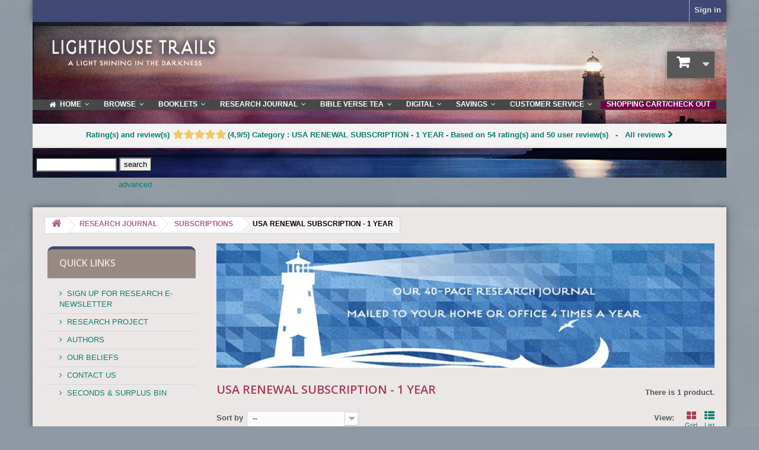

--- FILE ---
content_type: text/html; charset=utf-8
request_url: https://www.lighthousetrails.com/2321-usa-renewal-subscription-1-year
body_size: 32813
content:
<meta name="Keywords" content="discernment, new age, rick warren, beth moore, christian books, christian resources, bible verse tea, shepherd's tea, henri nouwen, richard foster, ray yungen, warren smith, roger oakland, david dombrowski" />

<!DOCTYPE HTML>
<!--[if lt IE 7]> <html class="no-js lt-ie9 lt-ie8 lt-ie7" lang="en-us"><![endif]-->
<!--[if IE 7]><html class="no-js lt-ie9 lt-ie8 ie7" lang="en-us"><![endif]-->
<!--[if IE 8]><html class="no-js lt-ie9 ie8" lang="en-us"><![endif]-->
<!--[if gt IE 8]> <html class="no-js ie9" lang="en-us"><![endif]-->
<html lang="en-us">
	<head>
		<meta charset="utf-8" />
		<title>USA RENEWAL SUBSCRIPTION - 1 YEAR - Lighthouse Trails</title>
						<meta name="generator" content="PrestaShop" />
		<meta name="robots" content="index,follow" />
		<meta name="viewport" content="width=device-width, minimum-scale=0.25, maximum-scale=1.6, initial-scale=1.0" />
		<meta name="apple-mobile-web-app-capable" content="yes" />
		<link rel="icon" type="image/vnd.microsoft.icon" href="/img/favicon.ico?1760269907" />
		<link rel="shortcut icon" type="image/x-icon" href="/img/favicon.ico?1760269907" />
							                     				<link rel="stylesheet" href="/themes/LTPC-13/css/global.css" type="text/css" media="all" />
								                     				<link rel="stylesheet" href="/themes/LTPC-13/css/autoload/highdpi.css" type="text/css" media="all" />
								                     				<link rel="stylesheet" href="/themes/LTPC-13/css/autoload/responsive-tables.css" type="text/css" media="all" />
								                     				<link rel="stylesheet" href="/themes/LTPC-13/css/autoload/uniform.default.css" type="text/css" media="all" />
								                     				<link rel="stylesheet" href="/themes/LTPC-13/css/product_list.css" type="text/css" media="all" />
								                     				<link rel="stylesheet" href="/themes/LTPC-13/css/category.css" type="text/css" media="all" />
								                     				<link rel="stylesheet" href="/themes/LTPC-13/css/scenes.css" type="text/css" media="all" />
								                     				<link rel="stylesheet" href="/themes/LTPC-13/css/modules/blockcart/blockcart.css" type="text/css" media="all" />
								                     				<link rel="stylesheet" href="/themes/LTPC-13/css/modules/blockcategories/blockcategories.css" type="text/css" media="all" />
								                     				<link rel="stylesheet" href="/themes/LTPC-13/css/modules/blockcontact/blockcontact.css" type="text/css" media="all" />
								                     				<link rel="stylesheet" href="/themes/LTPC-13/css/modules/blockmyaccountfooter/blockmyaccount.css" type="text/css" media="all" />
								                     				<link rel="stylesheet" href="/themes/LTPC-13/css/modules/blocknewproducts/blocknewproducts.css" type="text/css" media="all" />
								                     				<link rel="stylesheet" href="/themes/LTPC-13/css/modules/blocknewsletter/blocknewsletter.css" type="text/css" media="all" />
								                     				<link rel="stylesheet" href="/themes/LTPC-13/css/modules/blockuserinfo/blockuserinfo.css" type="text/css" media="all" />
								                     				<link rel="stylesheet" href="/modules/themeconfigurator/css/hooks.css" type="text/css" media="all" />
								                     					                     				<link rel="stylesheet" href="/modules/iqitmegamenu/views/css/fontawesome.css" type="text/css" media="all" />
								                     				<link rel="stylesheet" href="/modules/iqitmegamenu/views/css/front.css" type="text/css" media="all" />
								                     				<link rel="stylesheet" href="/modules/iqitmegamenu/views/css/iqitmegamenu_s_1.css" type="text/css" media="all" />
								                     				<link rel="stylesheet" href="/modules/specialformcms/views/css/datepicker.css" type="text/css" media="all" />
								                     				<link rel="stylesheet" href="/modules/specialformcms/views/css/special_form.css" type="text/css" media="all" />
								                     				<link rel="stylesheet" href="/modules/gsnippetsreviews/views/css/hook.css" type="text/css" media="all" />
								                     				<link rel="stylesheet" href="/modules/gsnippetsreviews/views/css/jquery.star-rating.css" type="text/css" media="all" />
								                     				<link rel="stylesheet" href="/js/jquery/plugins/fancybox/jquery.fancybox.css" type="text/css" media="all" />
								                     				<link rel="stylesheet" href="/modules/gsnippetsreviews/views/css/snippets.css" type="text/css" media="all" />
								                     				<link rel="stylesheet" href="/modules/paypal/views/css/paypal.css" type="text/css" media="all" />
								                     				<link rel="stylesheet" href="/themes/LTPC-13/css/modules/homefeatured/homefeatured.css" type="text/css" media="all" />
								                     				<link rel="stylesheet" href="/themes/LTPC-13/css/modules/blockwishlist/blockwishlist.css" type="text/css" media="all" />
								                     				<link rel="stylesheet" href="/modules/productlabel/views/css/front.css" type="text/css" media="all" />
								                     				<link rel="stylesheet" href="/modules/buylater/views/css/fastselect.css" type="text/css" media="all" />
								                     				<link rel="stylesheet" href="/modules/buylater/views/css/back.css" type="text/css" media="all" />
								                     				<link rel="stylesheet" href="/modules/buylater/views/css/front16.css" type="text/css" media="all" />
								                     				<link rel="stylesheet" href="/modules/buylater/views/css/sweetalert.css" type="text/css" media="all" />
								                     				<link rel="stylesheet" href="/modules/buylater/views/css/faq.css" type="text/css" media="all" />
								                     				<link rel="stylesheet" href="/modules/buylater/views/css/font-awesome.min.css" type="text/css" media="all" />
								                     				<link rel="stylesheet" href="/modules/blockreinsurance/style.css" type="text/css" media="all" />
													<script type="text/javascript">
var CUSTOMIZE_TEXTFIELD = 1;
var FancyboxI18nClose = 'Close';
var FancyboxI18nNext = 'Next';
var FancyboxI18nPrev = 'Previous';
var added_to_wishlist = 'The product was successfully added to your wishlist.';
var ajax_allowed = false;
var ajaxsearch = true;
var baseDir = 'https://www.lighthousetrails.com/';
var baseUri = 'https://www.lighthousetrails.com/';
var comparator_max_item = 0;
var comparedProductsIds = [];
var contentOnly = false;
var currency = {"id":1,"name":"Dollar","iso_code":"USD","iso_code_num":"840","sign":"$","blank":"0","conversion_rate":"1.000000","deleted":"0","format":"1","decimals":"1","active":"1","prefix":"$ ","suffix":"","id_shop_list":null,"force_id":false};
var currencyBlank = 0;
var currencyFormat = 1;
var currencyRate = 1;
var currencySign = '$';
var customizationIdMessage = 'Customization #';
var delete_txt = 'Delete';
var displayList = false;
var freeProductTranslation = 'Free!';
var freeShippingTranslation = 'Free shipping!';
var generated_date = 1768958272;
var hasDeliveryAddress = false;
var highDPI = true;
var id_lang = 1;
var img_dir = 'https://media.lighthousetrails.com/themes/LTPC-13/img/';
var instantsearch = true;
var iqitmegamenu_swwidth = true;
var isGuest = 0;
var isLogged = 0;
var isMobile = false;
var loggin_required = 'You must be logged in to manage your wishlist.';
var max_item = 'You cannot add more than 0 product(s) to the product comparison';
var min_item = 'Please select at least one product';
var mywishlist_url = 'https://www.lighthousetrails.com/module/blockwishlist/mywishlist';
var page_name = 'category';
var placeholder_blocknewsletter = 'Enter your e-mail';
var priceDisplayMethod = 1;
var priceDisplayPrecision = 2;
var quickView = false;
var removingLinkText = 'remove this product from my cart';
var request = 'https://www.lighthousetrails.com/2321-usa-renewal-subscription-1-year';
var roundMode = 2;
var static_token = 'eb2eed830cbc33451d54b4599b5e48f0';
var toBeDetermined = 'To be determined';
var token = 'e7aa6d1466c0223f12fb72cdc7412ef3';
var usingSecureMode = true;
var wishlistProductsIds = false;
</script>

						<script type="text/javascript" src="/js/jquery/jquery-1.11.0.min.js"></script>
						<script type="text/javascript" src="/js/jquery/jquery-migrate-1.2.1.min.js"></script>
						<script type="text/javascript" src="/js/jquery/plugins/jquery.easing.js"></script>
						<script type="text/javascript" src="/js/tools.js"></script>
						<script type="text/javascript" src="/themes/LTPC-13/js/global.js"></script>
						<script type="text/javascript" src="/themes/LTPC-13/js/autoload/10-bootstrap.min.js"></script>
						<script type="text/javascript" src="/themes/LTPC-13/js/autoload/15-jquery.total-storage.min.js"></script>
						<script type="text/javascript" src="/themes/LTPC-13/js/autoload/15-jquery.uniform-modified.js"></script>
						<script type="text/javascript" src="/themes/LTPC-13/js/category.js"></script>
						<script type="text/javascript" src="/themes/LTPC-13/js/tools/treeManagement.js"></script>
						<script type="text/javascript" src="/themes/LTPC-13/js/modules/blocknewsletter/blocknewsletter.js"></script>
						<script type="text/javascript" src="/modules/iqitmegamenu/views/js/classie.js"></script>
						<script type="text/javascript" src="/modules/iqitmegamenu/views/js/front_horizontal.js"></script>
						<script type="text/javascript" src="/modules/iqitmegamenu/views/js/front_vertical.js"></script>
						<script type="text/javascript" src="/modules/iqitmegamenu/views/js/accordion.js"></script>
						<script type="text/javascript" src="/modules/ganalytics/views/js/GoogleAnalyticActionLib.js"></script>
						<script type="text/javascript" src="/modules/specialformcms/views/js/jquery.maskedinput.min.js"></script>
						<script type="text/javascript" src="/modules/specialformcms/views/js/bootstrap-datepicker.js"></script>
						<script type="text/javascript" src="/modules/specialformcms/views/js/jquery-1.11.2.min.js"></script>
						<script type="text/javascript" src="/modules/specialformcms/views/js/no_conflict.js"></script>
						<script type="text/javascript" src="/modules/bestkit_lazyloading/views/js/jquery.lazyload.js"></script>
						<script type="text/javascript" src="/modules/bestkit_lazyloading/views/js/bestkit_lazyload.js"></script>
						<script type="text/javascript" src="/modules/gsnippetsreviews/views/js/module.js"></script>
						<script type="text/javascript" src="/modules/gsnippetsreviews/views/js/jquery.star-rating.min.js"></script>
						<script type="text/javascript" src="/modules/gsnippetsreviews/views/js/init.js"></script>
						<script type="text/javascript" src="/js/jquery/plugins/fancybox/jquery.fancybox.js"></script>
						<script type="text/javascript" src="/themes/LTPC-13/js/modules/blockwishlist/js/ajax-wishlist.js"></script>
						<script type="text/javascript" src="/modules/productlabel/views/js/front.js"></script>
						<script type="text/javascript" src="/js/jquery/plugins/jquery.colorpicker.js"></script>
						<script type="text/javascript" src="/modules/buylater/views/js/faq.js"></script>
						<script type="text/javascript" src="/modules/buylater/views/js/sweetalert.min.js"></script>
						<script type="text/javascript" src="/modules/buylater/views/js/menu.js"></script>
						<script type="text/javascript" src="/modules/buylater/views/js/back.js"></script>
						<script type="text/javascript" src="/modules/buylater/views/js/fastselect.js"></script>
						<script type="text/javascript" src="/modules/buylater/views/js/buylater16.js"></script>
					                <link href="https://media.lighthousetrails.com/themes/LTPC-13/css/ptmfix.css" rel="stylesheet" type="text/css" media="screen" />
                <link href="https://media.lighthousetrails.com/themes/LTPC-13/css/custommaker.css" rel="stylesheet" type="text/css" media="screen" />
                <link href="https://media.lighthousetrails.com/themes/LTPC-13/css/customuser.css" rel="stylesheet" type="text/css" media="screen" />
		
<link rel="alternate" type="application/rss+xml" title="USA RENEWAL SUBSCRIPTION - 1 YEAR - Lighthouse Trails" href="https://www.lighthousetrails.com/modules/feeder/rss.php?id_category=2321&amp;orderby=position&amp;orderway=asc" />
			<script type="text/javascript">
				(window.gaDevIds=window.gaDevIds||[]).push('d6YPbH');
				(function(i,s,o,g,r,a,m){i['GoogleAnalyticsObject']=r;i[r]=i[r]||function(){
				(i[r].q=i[r].q||[]).push(arguments)},i[r].l=1*new Date();a=s.createElement(o),
				m=s.getElementsByTagName(o)[0];a.async=1;a.src=g;m.parentNode.insertBefore(a,m)
				})(window,document,'script','//www.google-analytics.com/analytics.js','ga');
				ga('create', 'UA-79890336-1', 'auto');
				ga('require', 'ec');</script>

<script type="text/javascript" data-keepinline="true">
    // instantiate object
    var oGsr = {};
    var bt_msgs = {"delay":"You have not filled out a numeric for delay option","fbId":"You have not filled out a numeric for Facebook App ID option","fbsecret":"You have not filled out Facebook App Secret option","reviewDate":"You have not filled out the review's date","title":"You have not filled out the title","comment":"You have not filled out the comment","report":"You have not filled out the report comment","rating":"You have not selected the rating for the review","checkreview":"You have not selected one review","email":"You have not filled out your email","status":"You didn't select any status","vouchercode":"You have not filled out the voucher code","voucheramount":"You have left 0 as value for voucher's value","voucherminimum":"Minimum amount is not a numeric","vouchermaximum":"Maximum quantity is not a numeric","vouchervalidity":"You have left 0 as value for voucher's validity","importMatching":"You have not filled the number of columns out","reviewModerationTxt":{"1":"You have not filled out your legal text for using a moderation with language English (English). Click on the language drop-down list in order to fill out the correct language field(s)."},"reviewModifyTxt":{"1":"You have not filled out your legal text for using a review modification tool with language English (English). Click on the language drop-down list in order to fill out the correct language field(s)."},"emailTitle":{"1":"You have not filled out your title or text with language English (English). Click on the language drop-down list in order to fill out the correct language field(s)."},"emaillCategory":{"1":"You have not filled out your category label with language English (English). Click on the language drop-down list in order to fill out the correct language field(s)."},"emaillProduct":{"1":"You have not filled out your product label with language English (English). Click on the language drop-down list in order to fill out the correct language field(s)."},"emaillSentence":{"1":"You have not filled out your custom body sentence with language English (English). Click on the language drop-down list in order to fill out the correct language field(s)."}};
    var bt_sImgUrl = '/modules/gsnippetsreviews/views/img/';
    var bt_sWebService = '/modules/gsnippetsreviews/ws-gsnippetsreviews.php?bt_token=3fdf871f2d73a99a5cc5b70623982830';
    var sGsrModuleName = 'gsr';
    var bt_aFancyReviewForm = {};
    var bt_aFancyReviewTabForm = {};
    var bt_oScrollTo = {};
    bt_oScrollTo.execute = false;
    var bt_oUseSocialButton = {};
    bt_oUseSocialButton.run = false;
    var bt_oActivateReviewTab = {};
    bt_oActivateReviewTab.run = false;
    var bt_oDeactivateReviewTab = {};
    bt_oDeactivateReviewTab.run = false;
    var bt_aReviewReport = new Array();
    var bt_oCallback = {};
    bt_oCallback.run = false;
    var bt_aStarsRating = new Array();
    var bt_oBxSlider = {};
    bt_oBxSlider.run = false;
</script><script defer type="text/javascript">/*
 *
 *  2007-2021 PayPal
 *
 *  NOTICE OF LICENSE
 *
 *  This source file is subject to the Academic Free License (AFL 3.0)
 *  that is bundled with this package in the file LICENSE.txt.
 *  It is also available through the world-wide-web at this URL:
 *  http://opensource.org/licenses/afl-3.0.php
 *  If you did not receive a copy of the license and are unable to
 *  obtain it through the world-wide-web, please send an email
 *  to license@prestashop.com so we can send you a copy immediately.
 *
 *  DISCLAIMER
 *
 *  Do not edit or add to this file if you wish to upgrade PrestaShop to newer
 *  versions in the future. If you wish to customize PrestaShop for your
 *  needs please refer to http://www.prestashop.com for more information.
 *
 *  @author 2007-2021 PayPal
 *  @author 202 ecommerce <tech@202-ecommerce.com>
 *  @copyright PayPal
 *  @license http://opensource.org/licenses/osl-3.0.php Open Software License (OSL 3.0)
 *
 */


    

function updateFormDatas()
{
	var nb = $('#quantity_wanted').val();
	var id = $('#idCombination').val();

	$('.paypal_payment_form input[name=quantity]').val(nb);
	$('.paypal_payment_form input[name=id_p_attr]').val(id);
}
	
$(document).ready( function() {
    
		var baseDirPP = baseDir.replace('http:', 'https:');
		
	if($('#in_context_checkout_enabled').val() != 1)
	{
        $(document).on('click','#payment_paypal_express_checkout', function() {
			$('#paypal_payment_form_cart').submit();
			return false;
		});
	}


	var jquery_version = $.fn.jquery.split('.');
	if(jquery_version[0]>=1 && jquery_version[1] >= 7)
	{
		$('body').on('submit',".paypal_payment_form", function () {
			updateFormDatas();
		});
	}
	else {
		$('.paypal_payment_form').live('submit', function () {
			updateFormDatas();
		});
	}

	function displayExpressCheckoutShortcut() {
		var id_product = $('input[name="id_product"]').val();
		var id_product_attribute = $('input[name="id_product_attribute"]').val();
		$.ajax({
			type: "GET",
			url: baseDirPP+'/modules/paypal/express_checkout/ajax.php',
			data: { get_qty: "1", id_product: id_product, id_product_attribute: id_product_attribute },
			cache: false,
			success: function(result) {
				if (result == '1') {
					$('#container_express_checkout').slideDown();
				} else {
					$('#container_express_checkout').slideUp();
				}
				return true;
			}
		});
	}

	$('select[name^="group_"]').change(function () {
		setTimeout(function(){displayExpressCheckoutShortcut()}, 500);
	});

	$('.color_pick').click(function () {
		setTimeout(function(){displayExpressCheckoutShortcut()}, 500);
	});

    if($('body#product').length > 0) {
        setTimeout(function(){displayExpressCheckoutShortcut()}, 500);
    }
	
	
			

	var modulePath = 'modules/paypal';
	var subFolder = '/integral_evolution';

	var fullPath = baseDirPP + modulePath + subFolder;
	var confirmTimer = false;
		
	if ($('form[target="hss_iframe"]').length == 0) {
		if ($('select[name^="group_"]').length > 0)
			displayExpressCheckoutShortcut();
		return false;
	} else {
		checkOrder();
	}

	function checkOrder() {
		if(confirmTimer == false)
			confirmTimer = setInterval(getOrdersCount, 1000);
	}

	});


</script><!-- P Facebook Pixel Code -->
<script>
!function(f,b,e,v,n,t,s){if(f.fbq)return;n=f.fbq=function(){n.callMethod?
n.callMethod.apply(n,arguments):n.queue.push(arguments)};if(!f._fbq)f._fbq=n;
n.push=n;n.loaded=!0;n.version='2.0';n.queue=[];t=b.createElement(e);t.async=!0;
t.src=v;s=b.getElementsByTagName(e)[0];s.parentNode.insertBefore(t,s)}(window,
document,'script','//connect.facebook.net/en_US/fbevents.js');
fbq('init', '268883157199866');
fbq('track', "PageView");</script>
<!-- End Facebook Pixel Code -->

            <script type="text/javascript">
            var GIFTCARD_IDS = [1226,1227,1228,1229,1230,1231];
            var GIFTCARD_CART_ITEMS = [];
            $(document).ready(function(){
                $('a.ajax_add_to_cart_button').each(function(){
                    for(var i in GIFTCARD_IDS) {
                        if(GIFTCARD_IDS[i] == $(this).attr('data-id-product')) {
                            $(this).hide();
                            break;
                        }
                    }
                });
                for(var i in GIFTCARD_CART_ITEMS) {
                    //Update cart header
                    var desc = '<div class="product-atributes"><a href="#">'+GIFTCARD_CART_ITEMS[i].desc+'</a></div>';
                    var elt = '#cart_block #cart_block_product_'+GIFTCARD_CART_ITEMS[i].id_short+'>.cart-info>.product-name';
                    $(desc).insertAfter(elt);

                    elt = '#cart_block #cart_block_product_'+GIFTCARD_CART_ITEMS[i].id_short+'>.cart-images>img';
                    $(elt).attr('src', GIFTCARD_CART_ITEMS[i].link_cart);

                    //Update cart
                    desc = '<small class="cart_ref">Type: '+GIFTCARD_CART_ITEMS[i].desc+'</small>';
                    elt = '#cart_summary .cart_item#product_'+GIFTCARD_CART_ITEMS[i].id_long+'>.cart_description>.product-name';
                    $(desc).insertAfter(elt);

                    elt = '#cart_summary .cart_item#product_'+GIFTCARD_CART_ITEMS[i].id_long+'>.cart_product>a>img';
                    $(elt).attr('src', GIFTCARD_CART_ITEMS[i].link_small);
                }
            });
            </script>
		<link rel="stylesheet" href="https://fonts.googleapis.com/css?family=Open+Sans:300,600&amp;subset=latin,latin-ext" type="text/css" media="all" />
		<!--[if IE 8]>
		<script src="https://oss.maxcdn.com/libs/html5shiv/3.7.0/html5shiv.js"></script>
		<script src="https://oss.maxcdn.com/libs/respond.js/1.3.0/respond.min.js"></script>
		<![endif]-->
	<link href="http://fonts.googleapis.com/css?family=Open+Sans" rel="stylesheet" type="text/css"> 
        </head>
	<body id="category" class="category category-2321 category-usa-renewal-subscription-1-year show-left-column hide-right-column lang_en">
					<div id="page">
			<div class="header-container narrow">
				<header id="header" class="">
																										<div class="nav">
							<div class="container">
								<div class="row">
									<nav><!-- Block user information module NAV  -->
<div class="header_user_info">
			<a class="login" href="https://www.lighthousetrails.com/my-account" rel="nofollow" title="Log in to your customer account">
			Sign in
		</a>
	</div>
<!-- /Block usmodule NAV -->
</nav>
								</div>
							</div>
						</div>
										<div class="headercontent">
						<div class="container">
							<div class="row">
								<div id="header_logo">
									<a href="https://www.lighthousetrails.com/" title="Lighthouse Trails">
										<img class="logo img-responsive" src="https://media.lighthousetrails.com/img/lighthouse-trails-logo-1461954651.jpg" alt="Lighthouse Trails" width="339" height="91"/>
									</a>
								</div>
								<!-- MODULE Block cart -->
<div class="col-sm-4 clearfix">
	<div class="shopping_cart small">
		<a href="https://www.lighthousetrails.com/order" title="View my shopping cart" rel="nofollow">
			<b>Cart</b>
			<span class="ajax_cart_quantity unvisible">0</span>
			<span class="ajax_cart_product_txt unvisible">Product</span>
			<span class="ajax_cart_product_txt_s unvisible">Products</span>
			<span class="ajax_cart_total unvisible">
							</span>
			<span class="ajax_cart_no_product">(empty)</span>
					</a>
					<div class="cart_block block exclusive">
				<div class="block_content">
					<!-- block list of products -->
					<div class="cart_block_list">
												<p class="cart_block_no_products">
							No products
						</p>
																		<div class="cart-prices">
							<div class="cart-prices-line first-line">
								<span class="price cart_block_shipping_cost ajax_cart_shipping_cost unvisible">
																			 To be determined																	</span>
								<span class="unvisible">
									Shipping
								</span>
							</div>
																					<div class="cart-prices-line last-line">
								<span class="price cart_block_total ajax_block_cart_total">$0.00</span>
								<span>Total</span>
							</div>
													</div>
						<p class="cart-buttons">
							<a id="button_order_cart" class="btn btn-default button button-small" href="https://www.lighthousetrails.com/order" title="Check out" rel="nofollow">
								<span>
									Check out<i class="icon-chevron-right right"></i>
								</span>
							</a>
						</p>
					</div>
				</div>
			</div><!-- .cart_block -->
			</div>
</div>

	<div id="layer_cart">
		<div class="clearfix">
			<div class="layer_cart_product col-xs-12 col-md-6">
				<span class="cross" title="Close window"></span>
				<span class="title">
					<i class="icon-check"></i>Product successfully added to your shopping cart
				</span>
				<div class="product-image-container layer_cart_img">
				</div>
				<div class="layer_cart_product_info">
					<span id="layer_cart_product_title" class="product-name"></span>
					<span id="layer_cart_product_attributes"></span>
					<div>
						<strong class="dark">Quantity</strong>
						<span id="layer_cart_product_quantity"></span>
					</div>
					<div>
						<strong class="dark">Total</strong>
						<span id="layer_cart_product_price"></span>
					</div>
				</div>
			</div>
			<div class="layer_cart_cart col-xs-12 col-md-6">
				<span class="title">
					<!-- Plural Case [both cases are needed because page may be updated in Javascript] -->
					<span class="ajax_cart_product_txt_s  unvisible">
						There are <span class="ajax_cart_quantity">0</span> items in your cart.
					</span>
					<!-- Singular Case [both cases are needed because page may be updated in Javascript] -->
					<span class="ajax_cart_product_txt ">
						There is 1 item in your cart.
					</span>
				</span>
				<div class="layer_cart_row">
					<strong class="dark">
						Total products
											</strong>
					<span class="ajax_block_products_total">
											</span>
				</div>

								<div class="layer_cart_row">
					<strong class="dark unvisible">
						Total shipping&nbsp;					</strong>
					<span class="ajax_cart_shipping_cost unvisible">
													 To be determined											</span>
				</div>
								<div class="layer_cart_row">
					<strong class="dark">
						Total
											</strong>
					<span class="ajax_block_cart_total">
											</span>
				</div>
				<div class="button-container">
					<span class="continue btn btn-default button exclusive-medium" title="Continue shopping">
						<span>
							<i class="icon-chevron-left left"></i>Continue shopping
						</span>
					</span>
					<a class="btn btn-default button button-medium"	href="https://www.lighthousetrails.com/order" title="Proceed to checkout" rel="nofollow">
						<span>
							Proceed to checkout<i class="icon-chevron-right right"></i>
						</span>
					</a>
				</div>
			</div>
		</div>
		<div class="crossseling"></div>
	</div> <!-- #layer_cart -->
	<div class="layer_cart_overlay"></div>

<!-- /MODULE Block cart -->

	<div  class="iqitmegamenu-wrapper col-xs-12 cbp-hor-width-1 clearfix">
		<div id="iqitmegamenu-horizontal" class="iqitmegamenu  cbp-nosticky " role="navigation">
			<div class="container">
				
								
				<nav id="cbp-hrmenu" class="cbp-hrmenu cbp-horizontal cbp-hrsub-narrow     cbp-arrowed    cbp-menu-centered ">
					<ul>
												<li class="cbp-hrmenu-tab cbp-hrmenu-tab-1  cbp-has-submeu">
	<a href="http://www.lighthousetrails.com" >								

								<span class="cbp-tab-title"> <i class="icon fa icon-home cbp-mainlink-icon"></i>
								HOME <i class="icon fa icon-angle-down cbp-submenu-aindicator"></i></span>
														</a>
														<div class="cbp-hrsub col-xs-12">
								<div class="cbp-triangle-container"><div class="cbp-triangle-top"></div><div class="cbp-triangle-top-back"></div></div>
								<div class="cbp-hrsub-inner">
																		
																																
		<div class="row menu_row menu-element  first_rows menu-element-id-1">
					

									
			<div  class="col-xs-3 cbp-menu-column cbp-menu-element menu-element-id-5 " >
			<div class="cbp-menu-column-inner">
						
														<a href="https://www.lighthousetrails.com/content/category/2-about-us-2" class="cbp-column-title">ABOUT US </a>
													
									
					 
						<ul class="cbp-links cbp-valinks cbp-valinks-vertical">
																						<li><a href="https://www.lighthousetrails.com/content/6-customer-service" >Customer Service</a></li>
																					</ul>	
					
				
			

						</div>		</div>

						
			<div  class="col-xs-3 cbp-menu-column cbp-menu-element menu-element-id-4 " >
			<div class="cbp-menu-column-inner">
						
														<a href="https://www.lighthousetrails.com/content/6-customer-service" class="cbp-column-title">CUSTOMER SERVICE </a>
													
									
					 
						<ul class="cbp-links cbp-valinks cbp-valinks-vertical">
																						<li><a href="https://www.lighthousetrails.com/content/1-delivery" >Delivery</a></li>
																														<li><a href="https://www.lighthousetrails.com/content/2-privacy-policy" >Privacy Policy</a></li>
																														<li><a href="https://www.lighthousetrails.com/content/3-our-beliefs" >Our Beliefs</a></li>
																														<li><a href="https://www.lighthousetrails.com/content/5-secure-payment" >Secure Purchasing </a></li>
																														<li><a href="https://www.lighthousetrails.com/content/10-free-catalog" >Free Catalog</a></li>
																														<li><a href="https://www.lighthousetrails.com/content/23-why-lighthouse-trails-is-not-an-non-profit-501c3-organization" >Why Lighthouse Trails is NOT an Non-Profit 501(c)3 organization?</a></li>
																					</ul>	
					
				
			

						</div>		</div>

						
			<div  class="col-xs-3 cbp-menu-column cbp-menu-element menu-element-id-3 " >
			<div class="cbp-menu-column-inner">
						
														<a href="https://www.lighthousetrails.com/2285-subscriptions" class="cbp-column-title">RESOURCES </a>
													
									
					 
						<ul class="cbp-links cbp-valinks cbp-valinks-vertical">
																						<li><a href="https://www.lighthousetrails.com/2308-bible-verse-tea" >BIBLE-VERSE TEA</a></li>
																														<li><a href="https://www.lighthousetrails.com/2375-booklets" >BOOKLETS</a></li>
																														<li><a href="https://www.lighthousetrails.com/2370-books" >BOOKS</a></li>
																														<li><a href="https://www.lighthousetrails.com/2348-dvd" >DVDS</a></li>
																														<li><a href="https://www.lighthousetrails.com/2384-scripture-bookmarks" >SCRIPTURE BOOKMARKS</a></li>
																														<li><a href="https://www.lighthousetrails.com/2534-libros-y-libritos-en-espanol" >LIBROS Y LIBRITOS EN ESPA&Ntilde;OL </a></li>
																														<li><a href="https://www.lighthousetrails.com/2287-seconds-surplus-bin" >SECONDS &amp; SURPLUS BIN</a></li>
																														<li><a href="https://www.lighthousetrails.com/118-topical-booklets" >TOPICAL BOOKLETS</a></li>
																														<li><a href="https://www.lighthousetrails.com/2815-gospel-tracts" >GOSPEL TRACTS</a></li>
																														<li><a href="https://www.lighthousetrails.com/81-digital" >DIGITAL</a></li>
																					</ul>	
					
				
			

						</div>		</div>

						
			<div  class="col-xs-3 cbp-menu-column cbp-menu-element menu-element-id-2 cbp-empty-column" >
			<div class="cbp-menu-column-inner">
						
														<a href="https://www.lighthousetrails.com/content/16-contact-us" class="cbp-column-title">CONTACT US </a>
													
				
			

						</div>		</div>

											</div>
               
																					
																										</div>
							</div>
													</li>
												<li class="cbp-hrmenu-tab cbp-hrmenu-tab-4  cbp-has-submeu">
	<a href="https://www.lighthousetrails.com/2279-browse" >								

								<span class="cbp-tab-title">
								BROWSE <i class="icon fa icon-angle-down cbp-submenu-aindicator"></i></span>
														</a>
														<div class="cbp-hrsub col-xs-12">
								<div class="cbp-triangle-container"><div class="cbp-triangle-top"></div><div class="cbp-triangle-top-back"></div></div>
								<div class="cbp-hrsub-inner">
																		
																																
		<div class="row menu_row menu-element  first_rows menu-element-id-1">
					

									
			<div  class="col-xs-2 cbp-menu-column cbp-menu-element menu-element-id-2 cbp-empty-column" >
			<div class="cbp-menu-column-inner">
						
														<a href="https://www.lighthousetrails.com/7-browse-by-topic" class="cbp-column-title">BROWSE BY TOPIC </a>
													
				
			

						</div>		</div>

						
			<div  class="col-xs-2 cbp-menu-column cbp-menu-element menu-element-id-4 cbp-empty-column" >
			<div class="cbp-menu-column-inner">
						
														<a href="https://www.lighthousetrails.com/5-browse-by-author" class="cbp-column-title">BROWSE BY AUTHOR </a>
													
				
			

						</div>		</div>

						
			<div  class="col-xs-2 cbp-menu-column cbp-menu-element menu-element-id-8 cbp-empty-column" >
			<div class="cbp-menu-column-inner">
						
														<a href="https://www.lighthousetrails.com/6-all-products" class="cbp-column-title">ALL PRODUCTS </a>
													
				
			

						</div>		</div>

						
			<div  class="col-xs-2 cbp-menu-column cbp-menu-element menu-element-id-18 cbp-empty-column" >
			<div class="cbp-menu-column-inner">
						
														<a href="https://www.lighthousetrails.com/92-books" class="cbp-column-title">BOOKS </a>
													
				
			

						</div>		</div>

						
			<div  class="col-xs-2 cbp-menu-column cbp-menu-element menu-element-id-21 cbp-empty-column" >
			<div class="cbp-menu-column-inner">
						
														<a href="https://www.lighthousetrails.com/2300-dvdscds" class="cbp-column-title">DVDS &amp; CDS </a>
													
				
			

						</div>		</div>

						
			<div  class="col-xs-2 cbp-menu-column cbp-menu-element menu-element-id-12 cbp-empty-column" >
			<div class="cbp-menu-column-inner">
						
														<a href="https://www.lighthousetrails.com/118-topical-booklets" class="cbp-column-title">TOPICAL BOOKLETS </a>
													
				
			

						</div>		</div>

						
			<div  class="col-xs-2 cbp-menu-column cbp-menu-element menu-element-id-17 cbp-empty-column" >
			<div class="cbp-menu-column-inner">
						
														<a href="https://www.lighthousetrails.com/75-bible-verse-tea" class="cbp-column-title">SHEPHERD&#039;S BIBLE VERSE TEA </a>
													
				
			

						</div>		</div>

						
			<div  class="col-xs-2 cbp-menu-column cbp-menu-element menu-element-id-11 cbp-empty-column" >
			<div class="cbp-menu-column-inner">
						
														<a href="https://www.lighthousetrails.com/2287-seconds-surplus-bin" class="cbp-column-title">SECONDS &amp; SURPLUS BIN </a>
													
				
			

						</div>		</div>

						
			<div  class="col-xs-2 cbp-menu-column cbp-menu-element menu-element-id-7 cbp-empty-column" >
			<div class="cbp-menu-column-inner">
						
														<a href="https://www.lighthousetrails.com/81-digital" class="cbp-column-title">DIGITAL (EPUB/PDF/MOBI) </a>
													
				
			

						</div>		</div>

						
			<div  class="col-xs-2 cbp-menu-column cbp-menu-element menu-element-id-19 cbp-empty-column" >
			<div class="cbp-menu-column-inner">
						
														<a href="https://www.lighthousetrails.com/76-bibles" class="cbp-column-title">BIBLES </a>
													
				
			

						</div>		</div>

						
			<div  class="col-xs-2 cbp-menu-column cbp-menu-element menu-element-id-16 cbp-empty-column" >
			<div class="cbp-menu-column-inner">
						
														<a href="https://www.lighthousetrails.com/13-new-releases" class="cbp-column-title">NEW RELEASES </a>
													
				
			

						</div>		</div>

						
			<div  class="col-xs-2 cbp-menu-column cbp-menu-element menu-element-id-20 cbp-empty-column" >
			<div class="cbp-menu-column-inner">
						
														<a href="https://www.lighthousetrails.com/2609-libros-y-libritos-en-espanol" class="cbp-column-title">LIBROS Y LIBRITOS EN ESPAÑOL </a>
													
				
			

						</div>		</div>

						
			<div  class="col-xs-2 cbp-menu-column cbp-menu-element menu-element-id-14 cbp-empty-column" >
			<div class="cbp-menu-column-inner">
						
														<a href="https://www.lighthousetrails.com/2432-all-sets-specials" class="cbp-column-title">VALUE SETS &amp; PACKS </a>
													
				
			

						</div>		</div>

											</div>
               
																						
		<div class="row menu_row menu-element  first_rows menu-element-id-6">
					

								</div>
               
																					
																										</div>
							</div>
													</li>
												<li class="cbp-hrmenu-tab cbp-hrmenu-tab-11  cbp-has-submeu">
	<a href="https://www.lighthousetrails.com/118-booklet-tracts" >								

								<span class="cbp-tab-title">
								 BOOKLETS <i class="icon fa icon-angle-down cbp-submenu-aindicator"></i></span>
														</a>
														<div class="cbp-hrsub col-xs-12">
								<div class="cbp-triangle-container"><div class="cbp-triangle-top"></div><div class="cbp-triangle-top-back"></div></div>
								<div class="cbp-hrsub-inner">
																		
																																
		<div class="row menu_row menu-element  first_rows menu-element-id-1">
					

									
			<div  class="col-xs-3 cbp-menu-column cbp-menu-element menu-element-id-2 cbp-empty-column" >
			<div class="cbp-menu-column-inner">
						
														<a href="https://www.lighthousetrails.com/118-topical-booklets" class="cbp-column-title">ALL BOOKLETS </a>
													
				
			

						</div>		</div>

						
			<div  class="col-xs-3 cbp-menu-column cbp-menu-element menu-element-id-3 cbp-empty-column" >
			<div class="cbp-menu-column-inner">
						
														<a href="https://www.lighthousetrails.com/2037-booklet-sets" class="cbp-column-title">BOOKLET VALUE PACKS </a>
													
				
			

						</div>		</div>

						
			<div  class="col-xs-3 cbp-menu-column cbp-menu-element menu-element-id-4 cbp-empty-column" >
			<div class="cbp-menu-column-inner">
						
														<a href="https://www.lighthousetrails.com/2021-contemplative-prayer" class="cbp-column-title">CONTEMPLATIVE SPIRITUALITY </a>
													
				
			

						</div>		</div>

						
			<div  class="col-xs-3 cbp-menu-column cbp-menu-element menu-element-id-15 cbp-empty-column" >
			<div class="cbp-menu-column-inner">
						
														<a href="https://www.lighthousetrails.com/2439-cults-secular-groups" class="cbp-column-title">CULTS &amp; SECULAR GROUPS </a>
													
				
			

						</div>		</div>

						
			<div  class="col-xs-3 cbp-menu-column cbp-menu-element menu-element-id-16 cbp-empty-column" >
			<div class="cbp-menu-column-inner">
						
														<a href="https://www.lighthousetrails.com/2033-book-review-booklets" class="cbp-column-title">BOOK REVIEW BOOKLETS </a>
													
				
			

						</div>		</div>

						
			<div  class="col-xs-3 cbp-menu-column cbp-menu-element menu-element-id-14 cbp-empty-column" >
			<div class="cbp-menu-column-inner">
						
														<a href="https://www.lighthousetrails.com/2023-protecting-children" class="cbp-column-title">PROTECTING CHILDREN </a>
													
				
			

						</div>		</div>

						
			<div  class="col-xs-3 cbp-menu-column cbp-menu-element menu-element-id-18 cbp-empty-column" >
			<div class="cbp-menu-column-inner">
						
														<a href="https://www.lighthousetrails.com/2066-encouragementcomfort" class="cbp-column-title">ENCOURAGEMENT/COMFORT </a>
													
				
			

						</div>		</div>

						
			<div  class="col-xs-3 cbp-menu-column cbp-menu-element menu-element-id-19 cbp-empty-column" >
			<div class="cbp-menu-column-inner">
						
														<a href="https://www.lighthousetrails.com/2535-spanish-translated-booklets" class="cbp-column-title">SPANISH BOOKLETS </a>
													
				
			

						</div>		</div>

						
			<div  class="col-xs-3 cbp-menu-column cbp-menu-element menu-element-id-13 cbp-empty-column" >
			<div class="cbp-menu-column-inner">
						
														<a href="https://www.lighthousetrails.com/2035-child-sexual-abuse" class="cbp-column-title">CHILD SEXUAL ABUSE </a>
													
				
			

						</div>		</div>

						
			<div  class="col-xs-3 cbp-menu-column cbp-menu-element menu-element-id-17 cbp-empty-column" >
			<div class="cbp-menu-column-inner">
						
														<a href="https://www.lighthousetrails.com/2032-missions-booklets" class="cbp-column-title">MISSIONS </a>
													
				
			

						</div>		</div>

						
			<div  class="col-xs-3 cbp-menu-column cbp-menu-element menu-element-id-10 cbp-empty-column" >
			<div class="cbp-menu-column-inner">
						
														<a href="https://www.lighthousetrails.com/2399-creation-vs-evolution" class="cbp-column-title">CREATION VS. EVOLUTION </a>
													
				
			

						</div>		</div>

						
			<div  class="col-xs-3 cbp-menu-column cbp-menu-element menu-element-id-6 cbp-empty-column" >
			<div class="cbp-menu-column-inner">
						
														<a href="https://www.lighthousetrails.com/2028-new-age-movement" class="cbp-column-title">NEW AGE MOVEMENT </a>
													
				
			

						</div>		</div>

						
			<div  class="col-xs-3 cbp-menu-column cbp-menu-element menu-element-id-5 cbp-empty-column" >
			<div class="cbp-menu-column-inner">
						
														<a href="https://www.lighthousetrails.com/2022-road-to-rome-catholicism" class="cbp-column-title">ROAD TO ROME </a>
													
				
			

						</div>		</div>

						
			<div  class="col-xs-3 cbp-menu-column cbp-menu-element menu-element-id-7 cbp-empty-column" >
			<div class="cbp-menu-column-inner">
						
														<a href="https://www.lighthousetrails.com/2024-israel-the-jews" class="cbp-column-title">ISRAEL &amp; THE JEWS </a>
													
				
			

						</div>		</div>

						
			<div  class="col-xs-3 cbp-menu-column cbp-menu-element menu-element-id-8 cbp-empty-column" >
			<div class="cbp-menu-column-inner">
						
														<a href="https://www.lighthousetrails.com/2031-native-spirituality" class="cbp-column-title">NATIVE SPIRITUALITY </a>
													
				
			

						</div>		</div>

						
			<div  class="col-xs-3 cbp-menu-column cbp-menu-element menu-element-id-11 cbp-empty-column" >
			<div class="cbp-menu-column-inner">
						
														<a href="https://www.lighthousetrails.com/2030-spiritual-formation-colleges" class="cbp-column-title">SPIRITUAL FORMATION &amp; COLLEGES </a>
													
				
			

						</div>		</div>

						
			<div  class="col-xs-3 cbp-menu-column cbp-menu-element menu-element-id-9 cbp-empty-column" >
			<div class="cbp-menu-column-inner">
						
														<a href="https://www.lighthousetrails.com/2027-purpose-driven-movement" class="cbp-column-title">PURPOSE DRIVEN LIFE </a>
													
				
			

						</div>		</div>

						
			<div  class="col-xs-3 cbp-menu-column cbp-menu-element menu-element-id-12 cbp-empty-column" >
			<div class="cbp-menu-column-inner">
						
														<a href="https://www.lighthousetrails.com/2494-evangelism-booklets" class="cbp-column-title">EVANGELISM </a>
													
				
			

						</div>		</div>

											</div>
               
																					
																										</div>
							</div>
													</li>
												<li class="cbp-hrmenu-tab cbp-hrmenu-tab-7  cbp-has-submeu">
	<a href="https://www.lighthousetrails.com/2036-research-journal" >								

								<span class="cbp-tab-title">
								RESEARCH JOURNAL <i class="icon fa icon-angle-down cbp-submenu-aindicator"></i></span>
														</a>
														<div class="cbp-hrsub col-xs-12">
								<div class="cbp-triangle-container"><div class="cbp-triangle-top"></div><div class="cbp-triangle-top-back"></div></div>
								<div class="cbp-hrsub-inner">
																		
																																
		<div class="row menu_row menu-element  first_rows menu-element-id-1">
					

									
			<div  class="col-xs-3 cbp-menu-column cbp-menu-element menu-element-id-5 " >
			<div class="cbp-menu-column-inner">
						
														<a href="https://www.lighthousetrails.com/2285-subscriptions" class="cbp-column-title">YEARLY SUBSCRIPTIONS </a>
													
									
					 
						<ul class="cbp-links cbp-valinks cbp-valinks-vertical">
																						<li><a href="https://www.lighthousetrails.com/2295-usa-subscription-1-year" > USA SUBSCRIPTION - 1 YEAR</a></li>
																														<li><a href="https://www.lighthousetrails.com/2296-canada-subscription-1-year" >CANADA SUBSCRIPTION - 1 YEAR</a></li>
																														<li><a href="https://www.lighthousetrails.com/2321-usa-renewal-subscription-1-year" >USA RENEWAL SUBSCRIPTION - 1 YEAR</a></li>
																														<li><a href="https://www.lighthousetrails.com/2320-canada-renewal-subscription-1-year" >CANADA RENEWAL  SUBSCRIPTION - 1 YEAR</a></li>
																					</ul>	
					
				
			

						</div>		</div>

						
			<div  class="col-xs-3 cbp-menu-column cbp-menu-element menu-element-id-4 " >
			<div class="cbp-menu-column-inner">
						
														<a href="https://www.lighthousetrails.com/2323-renew-journal-subscription" class="cbp-column-title">RENEWALS </a>
													
									
					 
						<ul class="cbp-links cbp-valinks cbp-valinks-vertical">
																						<li><a href="https://www.lighthousetrails.com/2321-usa-renewal-subscription-1-year" >USA RENEWAL SUBSCRIPTION - 1 YEAR</a></li>
																														<li><a href="https://www.lighthousetrails.com/2320-canada-renewal-subscription-1-year" >CANADA RENEWAL  SUBSCRIPTION - 1 YEAR</a></li>
																					</ul>	
					
				
			

						</div>		</div>

						
			<div  class="col-xs-3 cbp-menu-column cbp-menu-element menu-element-id-3 " >
			<div class="cbp-menu-column-inner">
						
														<a href="https://www.lighthousetrails.com/2293-single-copies-past-issues" class="cbp-column-title">PAST ISSUES </a>
													
									
					 
						<ul class="cbp-links cbp-valinks cbp-valinks-vertical">
																						<li><a href="https://www.lighthousetrails.com/2013-single-copies-usa" >Single Copies (U.S.A.)</a></li>
																														<li><a href="https://www.lighthousetrails.com/2666-entire-years-usa" >Entire Years (U.S.A.)</a></li>
																					</ul>	
					
				
			

						</div>		</div>

						
			<div  class="col-xs-3 cbp-menu-column cbp-menu-element menu-element-id-2 " >
			<div class="cbp-menu-column-inner">
						
														<a href="https://www.lighthousetrails.com/2286-digital-journals" class="cbp-column-title">DIGITAL (PDF) SINGLE COPIES </a>
													
									
					 
						<ul class="cbp-links cbp-valinks cbp-valinks-vertical">
																						<li><a href="https://www.lighthousetrails.com/2128-pdf-single-copies-of-lighthouse-trails-research-journal-past-issues" >PDF- Single Copies of Journal (Past Issues - Digital Download)</a></li>
																					</ul>	
					
				
			

						</div>		</div>

											</div>
               
																					
																										</div>
							</div>
													</li>
												<li class="cbp-hrmenu-tab cbp-hrmenu-tab-6  cbp-has-submeu">
	<a href="https://www.lighthousetrails.com/93-teagifts" >								

								<span class="cbp-tab-title">
								Bible Verse Tea <i class="icon fa icon-angle-down cbp-submenu-aindicator"></i></span>
														</a>
														<div class="cbp-hrsub col-xs-12">
								<div class="cbp-triangle-container"><div class="cbp-triangle-top"></div><div class="cbp-triangle-top-back"></div></div>
								<div class="cbp-hrsub-inner">
																		
																																
		<div class="row menu_row menu-element  first_rows menu-element-id-1">
					

									
			<div  class="col-xs-3 cbp-menu-column cbp-menu-element menu-element-id-5 cbp-empty-column" >
			<div class="cbp-menu-column-inner">
						
														<a href="https://www.lighthousetrails.com/75-bible-verse-tea" class="cbp-column-title">Bible Verse Tea - Boxes </a>
													
				
			

						</div>		</div>

						
			<div  class="col-xs-3 cbp-menu-column cbp-menu-element menu-element-id-7 cbp-empty-column" >
			<div class="cbp-menu-column-inner">
						
														<a href="https://www.lighthousetrails.com/2058-bible-verse-tea-in-bulk-save-" class="cbp-column-title">BIBLE VERSE TEA - BULK </a>
													
				
			

						</div>		</div>

											</div>
               
																					
																										</div>
							</div>
													</li>
												<li class="cbp-hrmenu-tab cbp-hrmenu-tab-8  cbp-has-submeu">
	<a href="https://www.lighthousetrails.com/81-digital" >								

								<span class="cbp-tab-title">
								DIGITAL <i class="icon fa icon-angle-down cbp-submenu-aindicator"></i></span>
														</a>
														<div class="cbp-hrsub col-xs-12">
								<div class="cbp-triangle-container"><div class="cbp-triangle-top"></div><div class="cbp-triangle-top-back"></div></div>
								<div class="cbp-hrsub-inner">
																		
																																
		<div class="row menu_row menu-element  first_rows menu-element-id-1">
					

									
			<div  class="col-xs-3 cbp-menu-column cbp-menu-element menu-element-id-4 " >
			<div class="cbp-menu-column-inner">
						
														<span class="cbp-column-title transition-300">DIGITAL BOOKS </span>

													
									
					 
						<ul class="cbp-links cbp-valinks cbp-valinks-vertical">
																						<li><a href="https://www.lighthousetrails.com/2687-pdf-books-digital" >PDF BOOKS (Digital)</a></li>
																														<li><a href="https://www.lighthousetrails.com/2688-e-books-digital" >E-BOOKS (Digital)</a></li>
																														<li><a href="https://www.lighthousetrails.com/2689-mobi-books" >MOBI BOOKS (Kindle Digital)</a></li>
																														<li><a href="https://www.lighthousetrails.com/2613-spanish-digital-epubpdf" >ESPA&Ntilde;OL DIGITAL (EPUB/PDF/MOBI)</a></li>
																					</ul>	
					
				
			

						</div>		</div>

						
			<div  class="col-xs-3 cbp-menu-column cbp-menu-element menu-element-id-3 " >
			<div class="cbp-menu-column-inner">
						
														<span class="cbp-column-title transition-300">DIGITAL BOOKLETS </span>

													
									
					 
						<ul class="cbp-links cbp-valinks cbp-valinks-vertical">
																						<li><a href="https://www.lighthousetrails.com/2436-e-booklets" >E-BOOKLETS</a></li>
																														<li><a href="https://www.lighthousetrails.com/2437-pdf-booklets" >PDF BOOKLETS</a></li>
																														<li><a href="https://www.lighthousetrails.com/2703-mobi-booklets" >MOBI BOOKLETS</a></li>
																														<li><a href="https://www.lighthousetrails.com/2761-pdf-libritos" >PDF LIBRITOS</a></li>
																														<li><a href="https://www.lighthousetrails.com/2762-e-libritos" >E-LIBRITOS</a></li>
																														<li><a href="https://www.lighthousetrails.com/2763-mobi-libritos" >MOBI LIBRITOS</a></li>
																					</ul>	
					
				
			

						</div>		</div>

						
			<div  class="col-xs-3 cbp-menu-column cbp-menu-element menu-element-id-2 " >
			<div class="cbp-menu-column-inner">
						
														<span class="cbp-column-title transition-300">DIGITAL RESEARCH JOURNAL </span>

													
									
					 
						<ul class="cbp-links cbp-valinks cbp-valinks-vertical">
																						<li><a href="https://www.lighthousetrails.com/2324-pdf-journals" >PDF JOURNALS (Digital)</a></li>
																					</ul>	
					
				
			

						</div>		</div>

						
			<div  class="col-xs-3 cbp-menu-column cbp-menu-element menu-element-id-5 " >
			<div class="cbp-menu-column-inner">
						
														<a href="https://www.lighthousetrails.com/2605-spanish-digital" class="cbp-column-title">SPANISH DIGITAL </a>
													
									
					 
						<ul class="cbp-links cbp-valinks cbp-valinks-vertical">
																						<li><a href="https://www.lighthousetrails.com/2615-spanish-pdf-books" >Spanish PDF Books</a></li>
																														<li><a href="https://www.lighthousetrails.com/2616-spanish-e-booklets" >Spanish E-Booklets</a></li>
																														<li><a href="https://www.lighthousetrails.com/2617-spanish-pdf-booklets" >Spanish PDF Booklets</a></li>
																														<li><a href="https://www.lighthousetrails.com/2637-spanish-e-books" >Spanish E-Books</a></li>
																					</ul>	
					
				
			

						</div>		</div>

											</div>
               
																					
																										</div>
							</div>
													</li>
												<li class="cbp-hrmenu-tab cbp-hrmenu-tab-9  cbp-has-submeu">
	<a href="https://www.lighthousetrails.com/102-savingssales" >								

								<span class="cbp-tab-title">
								SAVINGS <i class="icon fa icon-angle-down cbp-submenu-aindicator"></i></span>
														</a>
														<div class="cbp-hrsub col-xs-12">
								<div class="cbp-triangle-container"><div class="cbp-triangle-top"></div><div class="cbp-triangle-top-back"></div></div>
								<div class="cbp-hrsub-inner">
																		
																																
		<div class="row menu_row menu-element  first_rows menu-element-id-1">
					

									
			<div  class="col-xs-3 cbp-menu-column cbp-menu-element menu-element-id-3 cbp-empty-column" >
			<div class="cbp-menu-column-inner">
						
														<a href="https://www.lighthousetrails.com/2397-seconds-surplus-bin" class="cbp-column-title">SECONDS  &amp; SURPLUS BIN </a>
													
				
			

						</div>		</div>

						
			<div  class="col-xs-3 cbp-menu-column cbp-menu-element menu-element-id-4 cbp-empty-column" >
			<div class="cbp-menu-column-inner">
						
														<a href="https://www.lighthousetrails.com/74-everything-under-10" class="cbp-column-title">EVERYTHING UNDER $10 </a>
													
				
			

						</div>		</div>

						
			<div  class="col-xs-3 cbp-menu-column cbp-menu-element menu-element-id-5 cbp-empty-column" >
			<div class="cbp-menu-column-inner">
						
														<a href="https://www.lighthousetrails.com/72-special-offers" class="cbp-column-title">VALUE PACKS &amp; SPECIAL OFFERS </a>
													
				
			

						</div>		</div>

						
			<div  class="col-xs-3 cbp-menu-column cbp-menu-element menu-element-id-6 cbp-empty-column" >
			<div class="cbp-menu-column-inner">
						
														<a href="https://www.lighthousetrails.com/2335-booklets-195-or-less" class="cbp-column-title">BOOKLETS ($1.95 OR LESS) </a>
													
				
			

						</div>		</div>

											</div>
               
																						
		<div class="row menu_row menu-element  first_rows menu-element-id-2">
					

									
			<div  class="col-xs-3 cbp-menu-column cbp-menu-element menu-element-id-7 cbp-empty-column" >
			<div class="cbp-menu-column-inner">
						
														<a href="https://www.lighthousetrails.com/41-book-sets" class="cbp-column-title">BOOK SETS </a>
													
				
			

						</div>		</div>

						
			<div  class="col-xs-3 cbp-menu-column cbp-menu-element menu-element-id-8 cbp-empty-column" >
			<div class="cbp-menu-column-inner">
						
														<a href="https://www.lighthousetrails.com/2340-booklet-sets" class="cbp-column-title">BOOKLET SETS </a>
													
				
			

						</div>		</div>

						
			<div  class="col-xs-3 cbp-menu-column cbp-menu-element menu-element-id-9 cbp-empty-column" >
			<div class="cbp-menu-column-inner">
						
														<a href="https://www.lighthousetrails.com/44-dvd-sets" class="cbp-column-title">DVD SETS </a>
													
				
			

						</div>		</div>

						
			<div  class="col-xs-3 cbp-menu-column cbp-menu-element menu-element-id-10 cbp-empty-column" >
			<div class="cbp-menu-column-inner">
						
														<a href="https://www.lighthousetrails.com/2283-combination-sets" class="cbp-column-title">COMBINATION SETS </a>
													
				
			

						</div>		</div>

											</div>
               
																					
																										</div>
							</div>
													</li>
												<li class="cbp-hrmenu-tab cbp-hrmenu-tab-10  cbp-has-submeu">
	<a href="https://www.lighthousetrails.com/content/6-customer-service" >								

								<span class="cbp-tab-title">
								CUSTOMER SERVICE <i class="icon fa icon-angle-down cbp-submenu-aindicator"></i></span>
														</a>
														<div class="cbp-hrsub col-xs-12">
								<div class="cbp-triangle-container"><div class="cbp-triangle-top"></div><div class="cbp-triangle-top-back"></div></div>
								<div class="cbp-hrsub-inner">
																		
																																
		<div class="row menu_row menu-element  first_rows menu-element-id-1">
					

									
			<div  class="col-xs-3 cbp-menu-column cbp-menu-element menu-element-id-2 cbp-empty-column" >
			<div class="cbp-menu-column-inner">
						
														<a href="https://www.lighthousetrails.com/content/16-contact-us" class="cbp-column-title">CONTACT US </a>
													
				
			

						</div>		</div>

						
			<div  class="col-xs-3 cbp-menu-column cbp-menu-element menu-element-id-12 cbp-empty-column" >
			<div class="cbp-menu-column-inner">
						
														<a href="https://www.lighthousetrails.com/login?back=my-account" class="cbp-column-title">CREATE AN ACCOUNT </a>
													
				
			

						</div>		</div>

						
			<div  class="col-xs-3 cbp-menu-column cbp-menu-element menu-element-id-3 cbp-empty-column" >
			<div class="cbp-menu-column-inner">
						
														<a href="https://www.lighthousetrails.com/content/10-free-catalog" class="cbp-column-title">REQUEST FREE CATALOG </a>
													
				
			

						</div>		</div>

						
			<div  class="col-xs-3 cbp-menu-column cbp-menu-element menu-element-id-4 cbp-empty-column" >
			<div class="cbp-menu-column-inner">
						
														<a href="http://www.lighthousetrails.com/orderform2.pdf" class="cbp-column-title">ORDER FORM </a>
													
				
			

						</div>		</div>

						
			<div  class="col-xs-3 cbp-menu-column cbp-menu-element menu-element-id-9 cbp-empty-column" >
			<div class="cbp-menu-column-inner">
						
														<a href="https://www.lighthousetrails.com/content/9-privacy-protection-policy" class="cbp-column-title">PRIVACY POLICY </a>
													
				
			

						</div>		</div>

						
			<div  class="col-xs-3 cbp-menu-column cbp-menu-element menu-element-id-10 cbp-empty-column" >
			<div class="cbp-menu-column-inner">
						
														<a href="https://www.lighthousetrails.com/home/420-donate-to-lighthouse-trails.html" class="cbp-column-title">DONATE TO LIGHTHOUSE TRAILS </a>
													
				
			

						</div>		</div>

						
			<div  class="col-xs-3 cbp-menu-column cbp-menu-element menu-element-id-11 cbp-empty-column" >
			<div class="cbp-menu-column-inner">
						
														<a href="https://www.lighthousetrailsresearch.com/enewslettersignup-new.html" class="cbp-column-title">SIGN UP FOR FREE E-NEWSLETTER </a>
													
				
			

						</div>		</div>

						
			<div  class="col-xs-3 cbp-menu-column cbp-menu-element menu-element-id-13 cbp-empty-column" >
			<div class="cbp-menu-column-inner">
						
								
				
			

						</div>		</div>

											</div>
               
																					
																										</div>
							</div>
													</li>
												<li class="cbp-hrmenu-tab cbp-hrmenu-tab-3 ">
	<a href="https://www.lighthousetrails.com/order" >								

								<span class="cbp-tab-title">
								SHOPPING CART/CHECK OUT</span>
														</a>
													</li>
											</ul>
				</nav>
				

				
			</div>
			<div id="iqitmegamenu-mobile">

					<div id="iqitmegamenu-shower" class="clearfix"><div class="container">
						<div class="iqitmegamenu-icon"><i class="icon fa icon-reorder"></i></div>
						<span>Menu</span>
						</div>
					</div>
					<div class="cbp-mobilesubmenu"><div class="container">
					<ul id="iqitmegamenu-accordion" class="iqitmegamenu-accordion"> 
						

			<li><a href="https://www.lighthousetrails.com/content/category/1-home">Home</a>
					</li>  
	  		             
			<li><a href="https://www.lighthousetrails.com/content/category/2-about-us-2">ABOUT</a>
					</li>  
	  		             
			<li><div class="responsiveInykator">+</div><a href="https://www.lighthousetrails.com/2375-booklets">BOOKLETS</a>
						
<ul>
			<li><div class="responsiveInykator">+</div><a href="https://www.lighthousetrails.com/2575-booklet-value-packs">Booklet Value Packs</a>
						
<ul>
			<li><a href="https://www.lighthousetrails.com/2833-pastor-s-discernment-booklet-packs">Pastor&#039;s Discernment Booklet Packs</a>
					</li>  
	  		             
</ul>

					</li>  
	  		             
			<li><a href="https://www.lighthousetrails.com/2576-book-review-booklets">Book Review Booklets</a>
					</li>  
	  		             
			<li><a href="https://www.lighthousetrails.com/2813-calvinismreformed-theology">Calvinism/Reformed Theology</a>
					</li>  
	  		             
			<li><a href="https://www.lighthousetrails.com/2577-child-sexual-abuse">Child Sexual Abuse</a>
					</li>  
	  		             
			<li><a href="https://www.lighthousetrails.com/2579-creation-vs-evolution">Creation vs. Evolution</a>
					</li>  
	  		             
			<li><a href="https://www.lighthousetrails.com/2580-cults-secular-groups">Cults &amp; Secular Groups</a>
					</li>  
	  		             
			<li><a href="https://www.lighthousetrails.com/2581-emerging-church">Emerging Church</a>
					</li>  
	  		             
			<li><a href="https://www.lighthousetrails.com/2582-encouragementcomfort">Encouragement/Comfort</a>
					</li>  
	  		             
			<li><a href="https://www.lighthousetrails.com/2835-eschatologybible-prophecy">Eschatology/Bible Prophecy</a>
					</li>  
	  		             
			<li><a href="https://www.lighthousetrails.com/2597-spanish-translated-booklets">ESPA&Ntilde;OLES LIBRITOS</a>
					</li>  
	  		             
			<li><a href="https://www.lighthousetrails.com/2583-evangelism">Evangelism</a>
					</li>  
	  		             
			<li><a href="https://www.lighthousetrails.com/2702-faith-the-church">Faith &amp; the Church</a>
					</li>  
	  		             
			<li><a href="https://www.lighthousetrails.com/2584-homosexuality-issue">Homosexuality Issue</a>
					</li>  
	  		             
			<li><a href="https://www.lighthousetrails.com/2585-israel-the-jews">Israel &amp; the Jews</a>
					</li>  
	  		             
			<li><a href="https://www.lighthousetrails.com/2586-missions-booklets">Missions Booklets</a>
					</li>  
	  		             
			<li><a href="https://www.lighthousetrails.com/2587-native-spirituality">Native Spirituality</a>
					</li>  
	  		             
			<li><a href="https://www.lighthousetrails.com/2588-new-age-movement">New Age Movement</a>
					</li>  
	  		             
			<li><a href="https://www.lighthousetrails.com/2589-protecting-children">Protecting Children</a>
					</li>  
	  		             
			<li><a href="https://www.lighthousetrails.com/2590-protecting-children">Purpose Driven Life</a>
					</li>  
	  		             
			<li><a href="https://www.lighthousetrails.com/2591-road-to-rome-catholicism">Road to Rome (Catholicism)</a>
					</li>  
	  		             
			<li><a href="https://www.lighthousetrails.com/2781-social-justice">Social Justice</a>
					</li>  
	  		             
			<li><a href="https://www.lighthousetrails.com/2592-spiritual-formation">Spiritual Formation</a>
					</li>  
	  		             
			<li><a href="https://www.lighthousetrails.com/2593-the-gospel-salvation">The Gospel &amp; Salvation</a>
					</li>  
	  		             
			<li><a href="https://www.lighthousetrails.com/2594-the-holocaust">The Holocaust</a>
					</li>  
	  		             
			<li><a href="https://www.lighthousetrails.com/2595-the-persecuted-church">The Persecuted Church</a>
					</li>  
	  		             
			<li><a href="https://www.lighthousetrails.com/2596-word-of-god">Word of God</a>
					</li>  
	  		             
</ul>

					</li>  
	  		             
			<li><div class="responsiveInykator">+</div><a href="https://www.lighthousetrails.com/2370-books">BOOKS</a>
						
<ul>
			<li><div class="responsiveInykator">+</div><a href="https://www.lighthousetrails.com/2440-digital-books">DIGITAL BOOKS</a>
						
<ul>
			<li><a href="https://www.lighthousetrails.com/2626-spanish-digital-books">SPANISH DIGITAL BOOKS</a>
					</li>  
	  		             
			<li><a href="https://www.lighthousetrails.com/2697-mobi-books">MOBI BOOKS</a>
					</li>  
	  		             
			<li><a href="https://www.lighthousetrails.com/2698-e-books">E-BOOKS</a>
					</li>  
	  		             
			<li><a href="https://www.lighthousetrails.com/2699-pdf-books">PDF-BOOKS</a>
					</li>  
	  		             
</ul>

					</li>  
	  		             
			<li><a href="https://www.lighthousetrails.com/2625-spanish-books">SPANISH BOOKS</a>
					</li>  
	  		             
			<li><a href="https://www.lighthousetrails.com/2807-selected-kjv-bibles">Selected KJV BIBLES </a>
					</li>  
	  		             
</ul>

					</li>  
	  		             
			<li><div class="responsiveInykator">+</div><a href="https://www.lighthousetrails.com/5-browse-by-author">BROWSE BY AUTHOR</a>
						
<ul>
			<li><a href="https://www.lighthousetrails.com/28-anita-dittman">Anita Dittman</a>
					</li>  
	  		             
			<li><a href="https://www.lighthousetrails.com/2371-ann-marie">Ann Marie</a>
					</li>  
	  		             
			<li><a href="https://www.lighthousetrails.com/79-berit-kjos">Berit Kjos</a>
					</li>  
	  		             
			<li><a href="https://www.lighthousetrails.com/2376-bill-randles">Bill Randles</a>
					</li>  
	  		             
			<li><a href="https://www.lighthousetrails.com/2691-bob-kirkland">Bob Kirkland</a>
					</li>  
	  		             
			<li><a href="https://www.lighthousetrails.com/48-carolyn-a-greene">Carolyn A. Greene</a>
					</li>  
	  		             
			<li><a href="https://www.lighthousetrails.com/27-caryl-matrisciana">Caryl Matrisciana</a>
					</li>  
	  		             
			<li><div class="responsiveInykator">+</div><a href="https://www.lighthousetrails.com/2016-chris-lawson">Chris Lawson</a>
						
<ul>
			<li><a href="https://www.lighthousetrails.com/2730-espanol-libros-y-libritos-lawson">Espa&ntilde;ol libros y libritos (Lawson)</a>
					</li>  
	  		             
</ul>

					</li>  
	  		             
			<li><a href="https://www.lighthousetrails.com/31-corrie-ten-boom">Corrie ten Boom</a>
					</li>  
	  		             
			<li><a href="https://www.lighthousetrails.com/34-dave-hunt">Dave Hunt</a>
					</li>  
	  		             
			<li><div class="responsiveInykator">+</div><a href="https://www.lighthousetrails.com/119-david-dombrowski">David Dombrowski</a>
						
<ul>
			<li><a href="https://www.lighthousetrails.com/2733-espanol-libritos">Espa&ntilde;ol libritos</a>
					</li>  
	  		             
</ul>

					</li>  
	  		             
			<li><a href="https://www.lighthousetrails.com/30-diet-eman">Diet Eman</a>
					</li>  
	  		             
			<li><a href="https://www.lighthousetrails.com/2374-editors-at-lighthouse-trails">Editors at Lighthouse Trails</a>
					</li>  
	  		             
			<li><a href="https://www.lighthousetrails.com/2560-egerton-ryerson-young">Egerton Ryerson Young</a>
					</li>  
	  		             
			<li><a href="https://www.lighthousetrails.com/2843-eric-martin-narrator-kjv">Eric Martin - Narrator KJV</a>
					</li>  
	  		             
			<li><a href="https://www.lighthousetrails.com/2076-geneva-paulson">Geneva Paulson</a>
					</li>  
	  		             
			<li><a href="https://www.lighthousetrails.com/2040-georgi-vins">Georgi Vins</a>
					</li>  
	  		             
			<li><a href="https://www.lighthousetrails.com/78-gregory-reid">Gregory Reid</a>
					</li>  
	  		             
			<li><div class="responsiveInykator">+</div><a href="https://www.lighthousetrails.com/2045-harry-a-ironside">Harry A. Ironside</a>
						
<ul>
			<li><a href="https://www.lighthousetrails.com/2661-booklets-by-ironside">Booklets by Ironside</a>
					</li>  
	  		             
			<li><a href="https://www.lighthousetrails.com/2662-books-by-ironside">Books by Ironside</a>
					</li>  
	  		             
			<li><a href="https://www.lighthousetrails.com/2728-espanol-libros-y-libritos-ironside">ESPA&Ntilde;OL LIBROS Y LIBRITOS (IRONSIDE)</a>
					</li>  
	  		             
			<li><a href="https://www.lighthousetrails.com/2849-digital-booksbooklets-by-ironside">Digital Books/Booklets by Ironside</a>
					</li>  
	  		             
</ul>

					</li>  
	  		             
			<li><a href="https://www.lighthousetrails.com/2406-johanna-michaelsen">Johanna Michaelsen</a>
					</li>  
	  		             
			<li><a href="https://www.lighthousetrails.com/2377-john-caddock">John Caddock</a>
					</li>  
	  		             
			<li><a href="https://www.lighthousetrails.com/86-john-foxe">John Foxe</a>
					</li>  
	  		             
			<li><a href="https://www.lighthousetrails.com/2038-john-lanagan">John Lanagan</a>
					</li>  
	  		             
			<li><a href="https://www.lighthousetrails.com/29-kevin-reeves">Kevin Reeves</a>
					</li>  
	  		             
			<li><a href="https://www.lighthousetrails.com/2848-larry-debruyn">Larry DeBruyn</a>
					</li>  
	  		             
			<li><a href="https://www.lighthousetrails.com/2830-linda-harvey">Linda Harvey</a>
					</li>  
	  		             
			<li><a href="https://www.lighthousetrails.com/2339-lois-putnam">Lois Putnam</a>
					</li>  
	  		             
			<li><a href="https://www.lighthousetrails.com/2795-manning-johnson">Manning Johnson</a>
					</li>  
	  		             
			<li><div class="responsiveInykator">+</div><a href="https://www.lighthousetrails.com/80-maria-kneas">Maria Kneas</a>
						
<ul>
			<li><a href="https://www.lighthousetrails.com/2731-espanol-libros-y-libritos-kneas">Espa&ntilde;ol libros y libritos (Kneas)</a>
					</li>  
	  		             
</ul>

					</li>  
	  		             
			<li><a href="https://www.lighthousetrails.com/2043-mary-danielsen">Mary Danielsen</a>
					</li>  
	  		             
			<li><a href="https://www.lighthousetrails.com/2373-michael-tays-carter">Michael Tays Carter</a>
					</li>  
	  		             
			<li><div class="responsiveInykator">+</div><a href="https://www.lighthousetrails.com/2014-mike-oppenheimer">Mike Oppenheimer</a>
						
<ul>
			<li><a href="https://www.lighthousetrails.com/2732-espanol-libros-y-libritos">Espa&ntilde;ol libros y libritos</a>
					</li>  
	  		             
			<li><a href="https://www.lighthousetrails.com/2838-lecture-dvds-by-mike">Lecture DVDs by Mike </a>
					</li>  
	  		             
			<li><a href="https://www.lighthousetrails.com/2839-booklets-by-mike">Booklets by Mike</a>
					</li>  
	  		             
			<li><a href="https://www.lighthousetrails.com/2840-books-by-mike">Books by Mike</a>
					</li>  
	  		             
</ul>

					</li>  
	  		             
			<li><a href="https://www.lighthousetrails.com/101-nanci-des-gerlaise">Nanci Des Gerlaise</a>
					</li>  
	  		             
			<li><a href="https://www.lighthousetrails.com/106-patrick-crough">Patrick Crough</a>
					</li>  
	  		             
			<li><a href="https://www.lighthousetrails.com/2740-paul-wilkinson">Paul Wilkinson</a>
					</li>  
	  		             
			<li><div class="responsiveInykator">+</div><a href="https://www.lighthousetrails.com/25-ray-yungen">Ray Yungen</a>
						
<ul>
			<li><a href="https://www.lighthousetrails.com/2636-spanish-booksbooklets">ESPA&Ntilde;OL LIBROS &amp; LIBRITOS (YUNGEN)</a>
					</li>  
	  		             
			<li><a href="https://www.lighthousetrails.com/2663-books-by-ray-yungen">Books by Ray Yungen</a>
					</li>  
	  		             
			<li><a href="https://www.lighthousetrails.com/2664-dvds-by-yungen">DVDs by Yungen</a>
					</li>  
	  		             
			<li><a href="https://www.lighthousetrails.com/2665-booklets-by-yungen">Booklets by Yungen</a>
					</li>  
	  		             
</ul>

					</li>  
	  		             
			<li><a href="https://www.lighthousetrails.com/2041-richard-linda-nathan">Richard &amp; Linda Nathan</a>
					</li>  
	  		             
			<li><div class="responsiveInykator">+</div><a href="https://www.lighthousetrails.com/26-roger-oakland">Roger Oakland</a>
						
<ul>
			<li><a href="https://www.lighthousetrails.com/2537-spanish-products-by-roger-oakland">ESPA&Ntilde;OL LIBROS, LIBRITOS, &amp; DVDS (OAKLAND)</a>
					</li>  
	  		             
			<li><a href="https://www.lighthousetrails.com/2538-roger-oakland-lectures-dvds">Roger Oakland Lectures (DVDS)</a>
					</li>  
	  		             
			<li><a href="https://www.lighthousetrails.com/2539-booklets-by-roger-oakland">Booklets by Roger Oakland</a>
					</li>  
	  		             
			<li><a href="https://www.lighthousetrails.com/2540-books-by-roger-oakland">Books by Roger Oakland</a>
					</li>  
	  		             
			<li><div class="responsiveInykator">+</div><a href="https://www.lighthousetrails.com/2745-digital-booksbooklets-by-roger-oakland">Digital Books/Booklets by Roger Oakland</a>
						
<ul>
			<li><a href="https://www.lighthousetrails.com/2746-epubs-by-roger">EPUBs by Roger</a>
					</li>  
	  		             
			<li><a href="https://www.lighthousetrails.com/2747-pdfs-by-roger">PDFs by Roger</a>
					</li>  
	  		             
			<li><a href="https://www.lighthousetrails.com/2748-mobis-by-roger">MOBIs by Roger</a>
					</li>  
	  		             
</ul>

					</li>  
	  		             
</ul>

					</li>  
	  		             
			<li><a href="https://www.lighthousetrails.com/36-ruth-hunt">Ruth Hunt</a>
					</li>  
	  		             
			<li><a href="https://www.lighthousetrails.com/2430-susan-moore">Susan Moore</a>
					</li>  
	  		             
			<li><a href="https://www.lighthousetrails.com/2709-ta-mcmahon">T.A. McMahon</a>
					</li>  
	  		             
			<li><a href="https://www.lighthousetrails.com/2493-tamara-hartzell">Tamara Hartzell</a>
					</li>  
	  		             
			<li><a href="https://www.lighthousetrails.com/85-tony-pearce">Tony Pearce</a>
					</li>  
	  		             
			<li><div class="responsiveInykator">+</div><a href="https://www.lighthousetrails.com/39-warren-b-smith">Warren B. Smith</a>
						
<ul>
			<li><a href="https://www.lighthousetrails.com/2490-books-by-warren-b-smith">BOOKS BY WARREN B. SMITH</a>
					</li>  
	  		             
			<li><a href="https://www.lighthousetrails.com/2491-booklets-by-warren-b-smith">BOOKLETS BY WARREN B. SMITH</a>
					</li>  
	  		             
			<li><a href="https://www.lighthousetrails.com/2492-lecture-dvds-by-warren-b-smith">LECTURE DVDS BY WARREN B. SMITH</a>
					</li>  
	  		             
			<li><a href="https://www.lighthousetrails.com/2729-espanol-libritos-libros-smith">ESPA&Ntilde;OL LIBRITOS &amp; LIBROS (SMITH)</a>
					</li>  
	  		             
			<li><a href="https://www.lighthousetrails.com/2785-digital-booksbooklets-by-warren-b-smith">Digital Books/Booklets by Warren B. Smith</a>
					</li>  
	  		             
			<li><a href="https://www.lighthousetrails.com/2837-through-it-all-booklets-by-warren-smith">&quot;Through It All&quot; Booklets by Warren Smith</a>
					</li>  
	  		             
			<li><a href="https://www.lighthousetrails.com/2842-jesus-calling">&quot;JESUS CALLING&quot; </a>
					</li>  
	  		             
</ul>

					</li>  
	  		             
			<li><a href="https://www.lighthousetrails.com/2850-philip-zodhiates">Philip Zodhiates</a>
					</li>  
	  		             
</ul>

					</li>  
	  		             
			<li><div class="responsiveInykator">+</div><a href="https://www.lighthousetrails.com/7-browse-by-topic">BROWSE BY TOPIC</a>
						
<ul>
			<li><a href="https://www.lighthousetrails.com/17-audio-books">AUDIO BOOKS</a>
					</li>  
	  		             
			<li><div class="responsiveInykator">+</div><a href="https://www.lighthousetrails.com/4-biographies">BIOGRAPHIES</a>
						
<ul>
			<li><a href="https://www.lighthousetrails.com/19-biographies-of-women">Biographies of Women</a>
					</li>  
	  		             
			<li><a href="https://www.lighthousetrails.com/20-biographies-of-men">Biographies of Men</a>
					</li>  
	  		             
			<li><a href="https://www.lighthousetrails.com/50-the-persecuted-church">The Persecuted Church</a>
					</li>  
	  		             
			<li><a href="https://www.lighthousetrails.com/2705-biography-dvds">Biography DVDS</a>
					</li>  
	  		             
</ul>

					</li>  
	  		             
			<li><a href="https://www.lighthousetrails.com/2531-calvinismreformed-theology">CALVINISM/REFORMED THEOLOGY</a>
					</li>  
	  		             
			<li><div class="responsiveInykator">+</div><a href="https://www.lighthousetrails.com/21-contemplativespiritual-formation">CONTEMPLATIVE/SPIRITUAL FORMATION</a>
						
<ul>
			<li><a href="https://www.lighthousetrails.com/56-labyrinths">Labyrinths</a>
					</li>  
	  		             
</ul>

					</li>  
	  		             
			<li><a href="https://www.lighthousetrails.com/63-creationevolution">CREATION/EVOLUTION</a>
					</li>  
	  		             
			<li><a href="https://www.lighthousetrails.com/65-defending-the-faith">DEFENDING THE FAITH </a>
					</li>  
	  		             
			<li><div class="responsiveInykator">+</div><a href="https://www.lighthousetrails.com/15-emerging-church">EMERGING CHURCH</a>
						
<ul>
			<li><a href="https://www.lighthousetrails.com/2667-books">BOOKS</a>
					</li>  
	  		             
			<li><a href="https://www.lighthousetrails.com/2668-booklets">BOOKLETS</a>
					</li>  
	  		             
			<li><a href="https://www.lighthousetrails.com/2669-dvds-cds">DVDS, CDS</a>
					</li>  
	  		             
</ul>

					</li>  
	  		             
			<li><a href="https://www.lighthousetrails.com/2365-eschatologyend-of-times">ESCHATOLOGY/END OF TIMES</a>
					</li>  
	  		             
			<li><div class="responsiveInykator">+</div><a href="https://www.lighthousetrails.com/67-evangelism">EVANGELISM</a>
						
<ul>
			<li><a href="https://www.lighthousetrails.com/2826-kjv-gospel-tracts">KJV Gospel Tracts</a>
					</li>  
	  		             
			<li><a href="https://www.lighthousetrails.com/2827-kjv-scripture-bookmarks">KJV Scripture Bookmarks</a>
					</li>  
	  		             
			<li><a href="https://www.lighthousetrails.com/2828-evangelism-dvds">Evangelism DVDs</a>
					</li>  
	  		             
			<li><a href="https://www.lighthousetrails.com/2829-evangelistic-books">Evangelistic Books</a>
					</li>  
	  		             
</ul>

					</li>  
	  		             
			<li><a href="https://www.lighthousetrails.com/2700-faith-the-church">FAITH &amp; THE CHURCH</a>
					</li>  
	  		             
			<li><a href="https://www.lighthousetrails.com/18-falling-sparrow-series">FALLING SPARROW SERIES</a>
					</li>  
	  		             
			<li><a href="https://www.lighthousetrails.com/40-false-signs-wonders">FALSE SIGNS &amp;WONDERS </a>
					</li>  
	  		             
			<li><a href="https://www.lighthousetrails.com/2489-god-s-wordgospel">GOD&#039;S WORD/GOSPEL</a>
					</li>  
	  		             
			<li><a href="https://www.lighthousetrails.com/2053-homosexuality-issues">HOMOSEXUALITY ISSUES </a>
					</li>  
	  		             
			<li><a href="https://www.lighthousetrails.com/2488-israel-and-the-jews">ISRAEL AND THE JEWS</a>
					</li>  
	  		             
			<li><a href="https://www.lighthousetrails.com/2046-jesus-calling">JESUS CALLING </a>
					</li>  
	  		             
			<li><a href="https://www.lighthousetrails.com/2529-for-milennials">FOR MILENNIALS</a>
					</li>  
	  		             
			<li><a href="https://www.lighthousetrails.com/57-miscellaneous-apologetics">MISCELLANEOUS APOLOGETICS</a>
					</li>  
	  		             
			<li><a href="https://www.lighthousetrails.com/2055-missions">MISSIONS</a>
					</li>  
	  		             
			<li><a href="https://www.lighthousetrails.com/104-native-spirituality">NATIVE SPIRITUALITY </a>
					</li>  
	  		             
			<li><a href="https://www.lighthousetrails.com/116-products-to-comfort-encourage">PRODUCTS TO COMFORT &amp; ENCOURAGE </a>
					</li>  
	  		             
			<li><div class="responsiveInykator">+</div><a href="https://www.lighthousetrails.com/108-protecting-chrildren">PROTECTING CHILDREN</a>
						
<ul>
			<li><a href="https://www.lighthousetrails.com/64-protecting-children">Protecting Children</a>
					</li>  
	  		             
			<li><a href="https://www.lighthousetrails.com/82-child-sexual-abuse">Child Sexual Abuse</a>
					</li>  
	  		             
</ul>

					</li>  
	  		             
			<li><a href="https://www.lighthousetrails.com/23-purpose-driven-paradigm">PURPOSE DRIVEN PARADIGM</a>
					</li>  
	  		             
			<li><a href="https://www.lighthousetrails.com/114-remembering-communism">REMEMBERING COMMUNISM</a>
					</li>  
	  		             
			<li><div class="responsiveInykator">+</div><a href="https://www.lighthousetrails.com/9-remembering-the-holocaust">REMEMBERING THE HOLOCAUST </a>
						
<ul>
			<li><a href="https://www.lighthousetrails.com/62-biographies-of-holocaust-survivors">Biographies of Holocaust Survivors</a>
					</li>  
	  		             
</ul>

					</li>  
	  		             
			<li><a href="https://www.lighthousetrails.com/2402-road-to-rome">ROAD TO ROME </a>
					</li>  
	  		             
			<li><a href="https://www.lighthousetrails.com/2810-social-justice">SOCIAL JUSTICE</a>
					</li>  
	  		             
			<li><div class="responsiveInykator">+</div><a href="https://www.lighthousetrails.com/2631-spanish-products">SPANISH PRODUCTS</a>
						
<ul>
			<li><a href="https://www.lighthousetrails.com/2632-spanish-books">SPANISH BOOKS</a>
					</li>  
	  		             
			<li><a href="https://www.lighthousetrails.com/2633-spanish-booklets">SPANISH BOOKLETS</a>
					</li>  
	  		             
			<li><a href="https://www.lighthousetrails.com/2634-spanish-digital-epubpdf">SPANISH DIGITAL (EPUB/PDF)</a>
					</li>  
	  		             
</ul>

					</li>  
	  		             
			<li><a href="https://www.lighthousetrails.com/2414-the-persecuted-church">THE PERSECUTED CHURCH </a>
					</li>  
	  		             
			<li><div class="responsiveInykator">+</div><a href="https://www.lighthousetrails.com/22-understanding-the-new-age">UNDERSTANDING THE NEW AGE </a>
						
<ul>
			<li><a href="https://www.lighthousetrails.com/8-former-new-agers">Former New Agers</a>
					</li>  
	  		             
			<li><a href="https://www.lighthousetrails.com/54-mysticism">Mysticism</a>
					</li>  
	  		             
</ul>

					</li>  
	  		             
			<li><a href="https://www.lighthousetrails.com/55-yoga">YOGA</a>
					</li>  
	  		             
			<li><a href="https://www.lighthousetrails.com/2841-human-trafficking">HUMAN TRAFFICKING</a>
					</li>  
	  		             
</ul>

					</li>  
	  		             

    
					</ul></div></div>
									</div> 
		</div>
	</div>
	<div id="gsr">
				<!-- GSR - Rich Snippets Review for category -->
				<div class="badge-top">
				<!-- GSR - Rich Snippets Review for product -->
								<a href="https://www.lighthousetrails.com/module/gsnippetsreviews/reviews?list=1" title="All last reviews" class="badge-reviews-link">
		
			<strong class="heading">Rating(s) and review(s)</strong>		<span>
			<span class="badge-stars">
				<span class="rating-star-yellow"><input type="radio" value="1" checked="checked"/><label class=" badge-front checked" for="rating1" title="1"></label><input type="radio" value="2" checked="checked"/><label class=" badge-front checked" for="rating2" title="2"></label><input type="radio" value="3" checked="checked"/><label class=" badge-front checked" for="rating3" title="3"></label><input type="radio" value="4" checked="checked"/><label class=" badge-front checked" for="rating4" title="4"></label><input type="radio" value="5" checked="checked"/><label class=" badge-front checked" for="rating5" title="5"></label></span>
			</span>
			(<span>4,9</span>/<span>5</span>)
			
			<strong>Category :</strong> <span>USA RENEWAL SUBSCRIPTION - 1 YEAR</span> - 			Based on <span class="font-weight">54</span> rating(s)
							and <span class="font-weight">50</span> user review(s)
					</span>
			&nbsp; - &nbsp;	All reviews&nbsp;<i class="icon-chevron-right right"></i>	</a>
		<!-- /GSR - Rich Snippets Review for product -->

		</div>
			<div class="clr_20"></div>
		<!-- /GSR - Rich Snippets Review for category -->
		</div>

<!-- start of search box html -->
<table cellpadding=0 cellspacing=0 border=0 >
<tr>
	<td  style="font-family: Arial, Helvetica, sans-serif; font-size: 10pt;">
		<form style="margin:0px; margin-left:10px;" action="https://search.freefind.com/find.html" method="get" accept-charset="utf-8" target="_self">
		<input type="hidden" name="si" value="58154625">
		<input type="hidden" name="pid" value="r">
		<input type="hidden" name="n" value="0">
		<input type="hidden" name="_charset_" value="">
		<input type="hidden" name="bcd" value="&#247;">
		<input type="text" name="query" size="15"> 
		<input type="submit" value="search">
		</form>
	</td>
</tr>
<tr>
	<td style="text-align:right; font-family: Arial, Helvetica, sans-serif; text-color: ffffff; font-size: 9.5pt; padding-top:4px;">
		<a href="https://search.freefind.com/find.html?si=58154625&amp;pid=a">advanced</a>
	</td>
</tr>
</table>
<!-- end of search box html -->


							</div>
						</div>
					</div>
				</header>
			</div>
			<div class="columns-container">
				<div id="columns" class="container">
											
<!-- Breadcrumb -->
<div class="breadcrumb clearfix">
	<a class="home" href="https://www.lighthousetrails.com/" title="Return to Home"><i class="icon-home"></i></a>
			<span class="navigation-pipe">&gt;</span>
					<span class="navigation_page"><span itemscope itemtype="http://data-vocabulary.org/Breadcrumb"><a itemprop="url" href="https://www.lighthousetrails.com/2036-research-journal" title="RESEARCH JOURNAL" ><span itemprop="title">RESEARCH JOURNAL</span></a></span><span class="navigation-pipe">></span><span itemscope itemtype="http://data-vocabulary.org/Breadcrumb"><a itemprop="url" href="https://www.lighthousetrails.com/2285-subscriptions" title="SUBSCRIPTIONS" ><span itemprop="title">SUBSCRIPTIONS</span></a></span><span class="navigation-pipe">></span>USA RENEWAL SUBSCRIPTION - 1 YEAR</span>
			</div>
<!-- /Breadcrumb -->

										<div id="slider_row" class="row"></div>
					<div class="row">
												<div id="left_column" class="column col-xs-12 col-sm-3">
<!-- Block links module -->
<div id="links_block_left" class="block">
	<p class="title_block">
			<a href="https://www.lighthousetrails.com">QUICK LINKS</a>
		</p>
    <div class="block_content list-block">
        <ul>
                             
                    <li><a href="https://www.lighthousetrailsresearch.com/enewslettersignup-new.html">SIGN UP FOR RESEARCH E-NEWSLETTER</a></li>
                                             
                    <li><a href="https://www.lighthousetrailsresearch.com">RESEARCH PROJECT</a></li>
                                             
                    <li><a href="https://www.lighthousetrails.com/5-browse-by-author">AUTHORS</a></li>
                                             
                    <li><a href="https://www.lighthousetrails.com/content/3-our-beliefs">OUR BELIEFS</a></li>
                                             
                    <li><a href="https://www.lighthousetrails.com/content/16-contact-us">CONTACT US</a></li>
                                             
                    <li><a href="https://www.lighthousetrails.com/37-seconds-and-surplus">SECONDS &amp; SURPLUS BIN</a></li>
                                    </ul>
    </div>
</div>
<!-- /Block links module -->
	<!-- Block CMS module -->
			<section id="informations_block_left_1" class="block informations_block_left">
			<p class="title_block">
				<a href="https://www.lighthousetrails.com/content/category/1-home">
					Information				</a>
			</p>
			<div class="block_content list-block">
				<ul>
																		<li class="bullet">
								<a href="https://www.lighthousetrails.com/content/category/1-home" title="Home">
									Home
								</a>
							</li>
																								<li class="bullet">
								<a href="https://www.lighthousetrails.com/content/category/2-about-us-2" title="ABOUT">
									ABOUT
								</a>
							</li>
																													<li>
								<a href="https://www.lighthousetrails.com/content/6-customer-service" title="Customer Service">
									Customer Service
								</a>
							</li>
																								<li>
								<a href="https://www.lighthousetrails.com/content/19-10-practical-things-you-might-not-know-about-lighthouse-trails" title="10 Practical Things You Might Not Know About Lighthouse Trails">
									10 Practical Things You Might Not Know About Lighthouse Trails
								</a>
							</li>
																								<li>
								<a href="https://www.lighthousetrails.com/content/10-free-catalog" title="Free Catalog">
									Free Catalog
								</a>
							</li>
																								<li>
								<a href="https://www.lighthousetrails.com/content/23-why-lighthouse-trails-is-not-an-non-profit-501c3-organization" title="Why Lighthouse Trails is NOT an Non-Profit 501(c)3 organization?">
									Why Lighthouse Trails is NOT an Non-Profit 501(c)3 organization?
								</a>
							</li>
																				</ul>
			</div>
		</section>
		<!-- /Block CMS module -->
	<div id="gsr">
				<!-- GSR - Block last reviews -->
	<div class="clr_10"></div>
	<div class="block last-reviews-colLeft" style="width: 100% !important;">
		<p class="title_block">
			<a href="https://www.lighthousetrails.com/module/gsnippetsreviews/reviews?list=1" title="all Last reviews">
				Last reviews
			</a>
		</p>
		<div class="block_content">
								<div class="review-line">
					
										<p class="review-name">
						By <strong>Robert S.</strong>&nbsp;on 07 Jan. 2026 :
					</p>
					<span class="clr_5"></span>
					<p class="inline">
						<div class="rating-star-yellow"><input type="radio" value="1" checked="checked"/><label class="product-tab checked" for="rating1" title="1"></label><input type="radio" value="2" checked="checked"/><label class="product-tab checked" for="rating2" title="2"></label><input type="radio" value="3" checked="checked"/><label class="product-tab checked" for="rating3" title="3"></label><input type="radio" value="4" checked="checked"/><label class="product-tab checked" for="rating4" title="4"></label><input type="radio" value="5" /><label class="product-tab" for="rating5" title="5"></label></div>
						<div class="text-size-07">
							(4/5)&nbsp;
						</div>
					</p>
										<div class="review-line-comment">
						<span class="clr_5"></span>
						Product rated : <a href="https://www.lighthousetrails.com/discernment-pdf-books/2443-pdf-book-the-light-that-was-dark.html" title="PDF-BOOK - The Light That Was Dark">PDF-BOOK - The Light That Was Dark <i class="icon icon-chevron-right"></i></a>
						<span class="clr_10"></span>
												I love this book! I bought...
											</div>
					<div class="clr_5"></div>
				</div>
							<div class="review-line">
					
										<p class="review-name">
						By <strong>Dustin T.</strong>&nbsp;on 03 Jan. 2026 :
					</p>
					<span class="clr_5"></span>
					<p class="inline">
						<div class="rating-star-yellow"><input type="radio" value="1" checked="checked"/><label class="product-tab checked" for="rating1" title="1"></label><input type="radio" value="2" checked="checked"/><label class="product-tab checked" for="rating2" title="2"></label><input type="radio" value="3" checked="checked"/><label class="product-tab checked" for="rating3" title="3"></label><input type="radio" value="4" checked="checked"/><label class="product-tab checked" for="rating4" title="4"></label><input type="radio" value="5" checked="checked"/><label class="product-tab checked" for="rating5" title="5"></label></div>
						<div class="text-size-07">
							(5/5)&nbsp;
						</div>
					</p>
										<div class="review-line-comment">
						<span class="clr_5"></span>
						Product rated : <a href="https://www.lighthousetrails.com/bibles/2727-large-print-windsor-text-bible-kjv-black-leather.html" title="Large Print Windsor Text Bible - KJV - Black Leather">Large Print Windsor Text Bible - KJV - Black Leather <i class="icon icon-chevron-right"></i></a>
						<span class="clr_10"></span>
												The Font on this Bible is...
											</div>
					<div class="clr_5"></div>
				</div>
							<div class="review-line">
					
										<p class="review-name">
						By <strong>Ed W.</strong>&nbsp;on 26 Dec. 2025 :
					</p>
					<span class="clr_5"></span>
					<p class="inline">
						<div class="rating-star-yellow"><input type="radio" value="1" checked="checked"/><label class="product-tab checked" for="rating1" title="1"></label><input type="radio" value="2" checked="checked"/><label class="product-tab checked" for="rating2" title="2"></label><input type="radio" value="3" checked="checked"/><label class="product-tab checked" for="rating3" title="3"></label><input type="radio" value="4" checked="checked"/><label class="product-tab checked" for="rating4" title="4"></label><input type="radio" value="5" checked="checked"/><label class="product-tab checked" for="rating5" title="5"></label></div>
						<div class="text-size-07">
							(5/5)&nbsp;
						</div>
					</p>
										<div class="review-line-comment">
						<span class="clr_5"></span>
						Product rated : <a href="https://www.lighthousetrails.com/new-age-movement/748-booklet-yoga-and-christianity-are-they-compatible.html" title="BOOKLET- Yoga and Christianity: Are They Compatible?">BOOKLET- Yoga and Christianity: Are They Compatible? <i class="icon icon-chevron-right"></i></a>
						<span class="clr_10"></span>
												Very dangerous teachings
											</div>
					<div class="clr_5"></div>
				</div>
							<div class="review-line">
					
										<p class="review-name">
						By <strong>Ed W.</strong>&nbsp;on 26 Dec. 2025 :
					</p>
					<span class="clr_5"></span>
					<p class="inline">
						<div class="rating-star-yellow"><input type="radio" value="1" checked="checked"/><label class="product-tab checked" for="rating1" title="1"></label><input type="radio" value="2" checked="checked"/><label class="product-tab checked" for="rating2" title="2"></label><input type="radio" value="3" checked="checked"/><label class="product-tab checked" for="rating3" title="3"></label><input type="radio" value="4" checked="checked"/><label class="product-tab checked" for="rating4" title="4"></label><input type="radio" value="5" checked="checked"/><label class="product-tab checked" for="rating5" title="5"></label></div>
						<div class="text-size-07">
							(5/5)&nbsp;
						</div>
					</p>
										<div class="review-line-comment">
						<span class="clr_5"></span>
						Product rated : <a href="https://www.lighthousetrails.com/road-to-rome-catholicism/966-booklet-the-alpha-course-an-evangelical-contradiction.html" title="BOOKLET - The Alpha Course: An Evangelical Contradiction">BOOKLET - The Alpha Course: An Evangelical Contradiction <i class="icon icon-chevron-right"></i></a>
						<span class="clr_10"></span>
												I was very impressed with...
											</div>
					<div class="clr_5"></div>
				</div>
							<div class="review-line">
					
										<p class="review-name">
						By <strong>Linda K.</strong>&nbsp;on 25 Dec. 2025 :
					</p>
					<span class="clr_5"></span>
					<p class="inline">
						<div class="rating-star-yellow"><input type="radio" value="1" checked="checked"/><label class="product-tab checked" for="rating1" title="1"></label><input type="radio" value="2" checked="checked"/><label class="product-tab checked" for="rating2" title="2"></label><input type="radio" value="3" checked="checked"/><label class="product-tab checked" for="rating3" title="3"></label><input type="radio" value="4" checked="checked"/><label class="product-tab checked" for="rating4" title="4"></label><input type="radio" value="5" checked="checked"/><label class="product-tab checked" for="rating5" title="5"></label></div>
						<div class="text-size-07">
							(5/5)&nbsp;
						</div>
					</p>
										<div class="review-line-comment">
						<span class="clr_5"></span>
						Product rated : <a href="https://www.lighthousetrails.com/all-products/2545-emmanuel-god-with-us-gospel-tract-10-pack.html" title="Emmanuel: God With Us - Gospel Tract (10 Pack)">Emmanuel: God With Us - Gospel Tract (10 Pack) <i class="icon icon-chevron-right"></i></a>
						<span class="clr_10"></span>
												We put these in all our...
											</div>
					<div class="clr_5"></div>
				</div>
			
			<div class="clr_10"></div>

			<div class="align-right">
				<a class="btn btn-default button button-small" href="https://www.lighthousetrails.com/module/gsnippetsreviews/reviews?list=1" title="All last reviews">
					<span>All reviews<i class="icon-chevron-right right"></i></span>
				</a>
			</div>
		</div>
	</div>
	<div class="clr_10"></div>
	<!-- /GSR - Block last reviews -->
		</div>
<!-- Block categories module -->
<div id="categories_block_left" class="block">
	<h2 class="title_block">
					USA RENEWAL SUBSCRIPTION - 1 YEAR
			</h2>
	<div class="block_content">
		<ul class="tree dhtml">
												
<li >
	<a 
	href="https://www.lighthousetrails.com/2279-browse" title="">
		BROWSE
	</a>
			<ul>
												
<li >
	<a 
	href="https://www.lighthousetrails.com/6-all-products" title="">
		ALL PRODUCTS
	</a>
			<ul>
												
<li >
	<a 
	href="https://www.lighthousetrails.com/2308-bible-verse-tea" title="">
		BIBLE-VERSE TEA
	</a>
	</li>

																
<li >
	<a 
	href="https://www.lighthousetrails.com/76-bibles" title="">
		BIBLES
	</a>
	</li>

																
<li >
	<a 
	href="https://www.lighthousetrails.com/2375-booklets" title="">
		BOOKLETS
	</a>
	</li>

																
<li >
	<a 
	href="https://www.lighthousetrails.com/2370-books" title="">
		BOOKS
	</a>
	</li>

																
<li >
	<a 
	href="https://www.lighthousetrails.com/2349-cd" title="">
		CDS
	</a>
	</li>

																
<li >
	<a 
	href="https://www.lighthousetrails.com/2348-dvd" title="">
		DVDS
	</a>
	</li>

																
<li >
	<a 
	href="https://www.lighthousetrails.com/2395-evangelism" title="">
		Evangelism
	</a>
	</li>

																
<li >
	<a 
	href="https://www.lighthousetrails.com/97-featured-products" title="">
		Featured Products
	</a>
	</li>

																
<li >
	<a 
	href="https://www.lighthousetrails.com/2735-gospel-tracts" title="">
		Gospel Tracts
	</a>
	</li>

																
<li >
	<a 
	href="https://www.lighthousetrails.com/2534-libros-y-libritos-en-espanol" title="">
		LIBROS Y LIBRITOS EN ESPAÑOL 
	</a>
	</li>

																
<li >
	<a 
	href="https://www.lighthousetrails.com/87-lt-products" title="">
		LT PRODUCTS
	</a>
	</li>

																
<li >
	<a 
	href="https://www.lighthousetrails.com/2532-new-releases" title="">
		NEW RELEASES
	</a>
	</li>

																
<li >
	<a 
	href="https://www.lighthousetrails.com/99-products-from-other-vendors" title="These products are published or produced by other companies.  We offer a discount on some of these products for 4 or more copies.">
		Other Vendor Products
	</a>
	</li>

																
<li >
	<a 
	href="https://www.lighthousetrails.com/2404-research-journal" title="QUARTERLY JOURNAL (DELIVERED 4X/YEAR TO YOUR HOME, OFFICE, OR CHURCH)  
  Spring Issue (mailed in February)  
  Summer Issue (mailed in May)  
  Fall Issue (mailed in August)  
  Winter Issue (mailed in November)">
		RESEARCH JOURNAL
	</a>
	</li>

																
<li >
	<a 
	href="https://www.lighthousetrails.com/2384-scripture-bookmarks" title="">
		SCRIPTURE BOOKMARKS
	</a>
	</li>

																
<li class="last">
	<a 
	href="https://www.lighthousetrails.com/2554-value-packs" title="">
		VALUE PACKS
	</a>
	</li>

									</ul>
	</li>

																
<li >
	<a 
	href="https://www.lighthousetrails.com/2432-all-sets-specials" title="">
		ALL SETS
	</a>
			<ul>
												
<li >
	<a 
	href="https://www.lighthousetrails.com/2695-book-sets" title="">
		BOOK SETS
	</a>
	</li>

																
<li >
	<a 
	href="https://www.lighthousetrails.com/2647-booklet-value-packs" title="">
		BOOKLET VALUE PACKS
	</a>
	</li>

																
<li >
	<a 
	href="https://www.lighthousetrails.com/2552-discernment-book-dvd-sets" title="">
		COMBINATION SETS
	</a>
	</li>

																
<li class="last">
	<a 
	href="https://www.lighthousetrails.com/2694-dvd-sets" title="">
		DVD &amp; CD SETS
	</a>
	</li>

									</ul>
	</li>

																
<li >
	<a 
	href="https://www.lighthousetrails.com/93-bible-verse-tea" title="">
		BIBLE VERSE TEA
	</a>
			<ul>
												
<li >
	<a 
	href="https://www.lighthousetrails.com/75-bible-verse-tea" title="">
		BIBLE VERSE TEA
	</a>
	</li>

																
<li >
	<a 
	href="https://www.lighthousetrails.com/2734-gospel-tracts" title="">
		Gospel Tracts
	</a>
	</li>

																
<li >
	<a 
	href="https://www.lighthousetrails.com/2380-bookmarks" title="">
		SCRIPTURE BOOKMARKS
	</a>
	</li>

																
<li class="last">
	<a 
	href="https://www.lighthousetrails.com/2796-selected-kjv-bibles" title="">
		Selected KJV BIBLES 
	</a>
	</li>

									</ul>
	</li>

																
<li >
	<a 
	href="https://www.lighthousetrails.com/92-books" title="">
		BOOKS
	</a>
			<ul>
												
<li >
	<a 
	href="https://www.lighthousetrails.com/2057-lighthouse-trails-books" title="(CLICK HERE    TO SEE ALL BOOKS.)">
		 Lighthouse Trails Books
	</a>
	</li>

																
<li >
	<a 
	href="https://www.lighthousetrails.com/2281-apologeticdiscernment-books" title="">
		APOLOGETIC/DISCERNMENT BOOKS
	</a>
	</li>

																
<li >
	<a 
	href="https://www.lighthousetrails.com/2818-bibles" title="">
		BIBLES
	</a>
	</li>

																
<li >
	<a 
	href="https://www.lighthousetrails.com/2282-biographies" title="">
		BIOGRAPHIES
	</a>
	</li>

																
<li >
	<a 
	href="https://www.lighthousetrails.com/2721-digital-books" title="">
		DIGITAL BOOKS
	</a>
	</li>

																
<li >
	<a 
	href="https://www.lighthousetrails.com/2334-new-releases" title="">
		NEW RELEASES
	</a>
	</li>

																
<li >
	<a 
	href="https://www.lighthousetrails.com/47-novels" title="">
		NOVELS
	</a>
	</li>

																
<li >
	<a 
	href="https://www.lighthousetrails.com/2325-other-publishers-books" title="">
		Other Publishers&#039; Books
	</a>
	</li>

																
<li >
	<a 
	href="https://www.lighthousetrails.com/2724-seconds-books" title="">
		SECONDS BOOKS
	</a>
	</li>

																
<li class="last">
	<a 
	href="https://www.lighthousetrails.com/2635-spanish-books" title="">
		SPANISH BOOKS
	</a>
	</li>

									</ul>
	</li>

																
<li >
	<a 
	href="https://www.lighthousetrails.com/5-browse-by-author" title="">
		BROWSE BY AUTHOR
	</a>
			<ul>
												
<li >
	<a 
	href="https://www.lighthousetrails.com/28-anita-dittman" title="Anita   was a young Jewish girl living in Germany with her sister and Jewish mother when Hitler came into office. Anita became a Christian at 7 years old and was befriended by a Lutheran pastor and his congregation. By 1939, her Aryan father had abandoned them to avoid the cost of being married to a Jew. Anita survived the camps of the Holocaust. Her book,  Trapped in Hitler&#039;s Hell (co-authored by Jan Markell),  tells her story. ">
		Anita Dittman
	</a>
	</li>

																
<li >
	<a 
	href="https://www.lighthousetrails.com/2371-ann-marie" title="Ann Marie  is a former Catholic nun.">
		Ann Marie
	</a>
	</li>

																
<li >
	<a 
	href="https://www.lighthousetrails.com/79-berit-kjos" title="Berit Kjos is a respected researcher, the author of many books and magazine articles, and a concerned parent (and grandparent) who has extensively studied religious trends, today’s social changes, the roots and branches of the United Nations, the rising worldwide management system, and—most alarming of all—the transformation of the church. Berit first became aware of New Age and occult influences in our society at a 1974 conference on holistic health. As a registered nurse, she was interested in methods of healing but soon discovered that the occult powers found in New Age methods brought bondage instead of true healing. Her research website is;  http://www.crossroad.to.">
		Berit Kjos
	</a>
	</li>

																
<li >
	<a 
	href="https://www.lighthousetrails.com/2376-bill-randles" title="For over twenty years, Bill Randles researched and wrote about dangerous and unbiblical doctrines that have entered the church. His writings connect the dots between these false doctrines and Bible prophecy for the last days. Bill also wrote extensively about Israel and the Jews and God’s continued plan for them. He is the author of several books including God Remembers, War Against the Saints, A Sword in the Land, and Beware the New Prophets. He and his wife (who passed away in 2023) had six children and ten grandchildren and resided in Iowa where Bill was pastor of a local church fellowship for many years. He passed away in in January of 2022 at the age of 62.">
		Bill Randles
	</a>
	</li>

																
<li >
	<a 
	href="https://www.lighthousetrails.com/2691-bob-kirkland" title="Bob Kirkland, D.D. is a Baptist pastor from Ontario, Canada. In 1955, at the age of twelve, he received Jesus Christ as his personal Saviour. Bob explains that the Bible says, “If any man be in Christ, he is a new creature: old things are passed away; behold, all things are become new” (2 Corinthians 5:17). For him, everything became new, especially a new burning desire to study the Word of God. At the writing of his biography, My Adventure in Christian Living, Bob was eighty years old and still has that burning desire to study His Word.">
		Bob Kirkland
	</a>
	</li>

																
<li >
	<a 
	href="https://www.lighthousetrails.com/48-carolyn-a-greene" title="">
		Carolyn A. Greene
	</a>
	</li>

																
<li >
	<a 
	href="https://www.lighthousetrails.com/27-caryl-matrisciana" title="Caryl Matrisciana grew up in India. Later, as a young adult, she lived in England and became heavily involved in the New Age movement. After becoming a Christian, she devoted her life to producing documentaries to help others see the dangers of the New Age/New Spirituality movement. Caryl passed away in 2016, but her work continues ministering to people around the world.">
		Caryl Matrisciana
	</a>
	</li>

																
<li >
	<a 
	href="https://www.lighthousetrails.com/2016-chris-lawson" title="Chris Lawson is a missionary and an ordained pastor. He is the founder and president of Spiritual Research Network, Inc., a Christian outreach dedicated to proclaiming the Gospel and encouraging biblical discernment. You can visit his website where there is extensive research at:  
  https://www.spiritualresearchnetwork.org/">
		Chris Lawson
	</a>
	</li>

																
<li >
	<a 
	href="https://www.lighthousetrails.com/31-corrie-ten-boom" title="When Corrie ten Boom was in her early fifties, she and her family joined  the Dutch Underground Christian Resistance movement during World War II. Corrie’s autobiography  The Hiding Place , describing those war years, is a book (and movie) that millions of people worldwide are familiar with.    is the story of Corrie’s years prior to the commencement of World War II.">
		Corrie ten Boom
	</a>
	</li>

																
<li >
	<a 
	href="https://www.lighthousetrails.com/34-dave-hunt" title="Dave Hunt (1926-2013) is the founder of  The Berean Call  in Bend, Oregon. Dave’s impeccable research and recognized scholarship are based on in depth studies of original documents and publications, interviews with key experts from around the world, and extensive travel—including to South America, Australia, Europe and throughout the Middle East.">
		Dave Hunt
	</a>
	</li>

																
<li >
	<a 
	href="https://www.lighthousetrails.com/119-david-dombrowski" title="David Dombrowski (English B.A. Portland State University) is the co-founder, chief editor, and acquisitions editor at Lighthouse Trails Publishing and Lighthouse Trails Research Project. He and his wife Deborah began Lighthouse Trails in 2002. Today, Lighthouse Trails represents over 35 authors throughout North America and the U.K.">
		David Dombrowski
	</a>
	</li>

																
<li >
	<a 
	href="https://www.lighthousetrails.com/30-diet-eman" title="Diet Eman  (1920-2019) was a young woman when Hitler invaded Holland. When she saw the Jewish people being persecuted and murdered, she knew she had to do something. Together with her fiancé and other Dutch men and women, Diet joined the underground Christian resistance movement in order to help save the lives of Jews who were in danger of becoming victims of Hitler’s “final solution.”">
		Diet Eman
	</a>
	</li>

																
<li >
	<a 
	href="https://www.lighthousetrails.com/2374-editors-at-lighthouse-trails" title="">
		Editors at Lighthouse Trails
	</a>
	</li>

																
<li >
	<a 
	href="https://www.lighthousetrails.com/2560-egerton-ryerson-young" title="Egerton Ryerson Young was born at Smiths Falls, Ontario, Canada on April 7, 1840. After his education at the Normal School in Ontario and his ordination as a minister, he entered the ministry. When he was 27 years old, he received a commission to become a missionary to the Canadian Indians, first serving at the Norway House in the Northwest Territories. This launched his ministry, which lasted for many years, to the Canadian Indians whom he served faithfully with his wife, Elizabeth Bingham of Bradford, Ontario and their children.">
		Egerton Ryerson Young
	</a>
	</li>

																
<li >
	<a 
	href="https://www.lighthousetrails.com/2843-eric-martin-narrator-kjv" title="Eric Martin is considered one of the best Bible narrators today and has received both national and international awards and honors as a narrator. He is also announcer for Israel National radio, heard all over the world. Eric  worked on the missions field fighting for persecuted Christians and helped evacuate Jews from Russia. ">
		Eric Martin - Narrator KJV
	</a>
	</li>

																
<li >
	<a 
	href="https://www.lighthousetrails.com/2076-geneva-paulson" title="Geneva Paulson is a mother, grandmother, and great-grandmother. She has spent her life working with church youth of all ages and caring for patients at Tri-County Hospital. She loves to read, cook, and spend time with her large family. She and her husband live on a small farm near Eagle Bend, Minnesota, population 535. In their semi-retirement, they have beef cattle and enjoy raising a large garden and sharing the produce.">
		Geneva Paulson
	</a>
	</li>

																
<li >
	<a 
	href="https://www.lighthousetrails.com/2040-georgi-vins" title="Georgi Vins (1928-1998), a Baptist pastor living in the U.S.S.R., was 37-years-old the first time he was imprisoned for his faith in a Soviet prison camp. He left behind his wife, his children, and his church. Over the course of thirteen years, Pastor Vins spent a total of eight years in the gulags.">
		Georgi Vins
	</a>
	</li>

																
<li >
	<a 
	href="https://www.lighthousetrails.com/78-gregory-reid" title="  Gregory R Reid has conducted more than 250 training classes for criminal justice workers, police officers, probation departments, and other professionals since 1987. He has spoken extensively in churches nationwide on the dangers of occultism. Gregory worked with at-risk youth, including sexual abuse victims and occult-bound kids for many years. ">
		Gregory Reid
	</a>
	</li>

																
<li >
	<a 
	href="https://www.lighthousetrails.com/2045-harry-a-ironside" title="Harry (Henry) Ironside   (1876-1951)  was born in Toronto, Ontario, Canada. He became involved in Christian ministry and evangelism at the age of eleven and was often called the boy preacher. His devotion to God’s Word and his desire to see many come to salvation through Christ never waned. At the age of 53, he became pastor of Moody Bible Church in Chicago, where he pastored for 19 years. Visit  www.harryironside.com  to read more by Dr. Ironside.">
		Harry A. Ironside
	</a>
	</li>

																
<li >
	<a 
	href="https://www.lighthousetrails.com/2406-johanna-michaelsen" title="Johanna Michaelsen  is a noted author, lecturer, and authority on the occult. Her internationally best-selling autobiography,  The Beautiful Side of Evil,  tells the story of her involvement with the occult, Yoga, Silva Mind Control, a well-known psychic surgeon in Mexico City, and her eventual rejections of all such practices.">
		Johanna Michaelsen
	</a>
	</li>

																
<li >
	<a 
	href="https://www.lighthousetrails.com/2377-john-caddock" title="">
		John Caddock
	</a>
	</li>

																
<li >
	<a 
	href="https://www.lighthousetrails.com/86-john-foxe" title="">
		John Foxe
	</a>
	</li>

																
<li >
	<a 
	href="https://www.lighthousetrails.com/2038-john-lanagan" title="John Lanagan is a writer and researcher and has helped to equip the church in the area of discernment for many years. His website is: https://thewordlikefire.wordpress.com. He lives in the Pacific Northwest with his wife, Kristin.">
		John Lanagan
	</a>
	</li>

																
<li >
	<a 
	href="https://www.lighthousetrails.com/29-kevin-reeves" title="Kevin Reeves has been a freelance writer for over twenty years. His articles and columns have been featured in various newspapers and magazines, including  Alaskan Southeaster.  His articles on heretical church movements have been translated into three languages. Kevin has lived in Alaska for many years with his wife, Kris, who passed away on March 10, 2023.">
		Kevin Reeves
	</a>
	</li>

																
<li >
	<a 
	href="https://www.lighthousetrails.com/2848-larry-debruyn" title="Larry DeBruyn (1944-2017) was a graduate of Taylor University (B.S., 1968) and Dallas Theological Seminary (Th.M., 1974) where he received the Charles A. Nash Award in Church History. He spent some time as a public-school teacher before becoming a pastor. 
 In the course of forty-three years, he ministered to three churches in Michigan, Missouri, and Indiana. He also taught on the adjunct faculties of Taylor University, Upland, Indiana (1979); Crossroads Bible College, Indianapolis, Indiana (1990-1999); and Word of Life Bible Institute, Tóalmás, Hungary (2006). His website is https://www.guardinghisflock.org.">
		Larry DeBruyn
	</a>
	</li>

																
<li >
	<a 
	href="https://www.lighthousetrails.com/2830-linda-harvey" title="Linda is the founder and director of Mission America, a Christian pro-family organization tracking current cultural issues. The organization’s website is www.missionamerica.com. Linda is the author of many articles and reports and two books,  Maybe He’s Not Gay: Another View on Homosexuality  and  Not My Child: Contemporary Paganism and the New Spirituality.  She also speaks on radio and at conferences and other events.">
		Linda Harvey
	</a>
	</li>

																
<li >
	<a 
	href="https://www.lighthousetrails.com/2339-lois-putnam" title="">
		Lois Putnam
	</a>
	</li>

																
<li >
	<a 
	href="https://www.lighthousetrails.com/2795-manning-johnson" title="">
		Manning Johnson
	</a>
	</li>

																
<li >
	<a 
	href="https://www.lighthousetrails.com/80-maria-kneas" title="Maria Kneas  writes from experience, from a lifetime of needing God’s strength for the many challenges she has faced. As a result of these difficult times, Maria has paid close attention when preachers or authors or friends shared insights about receiving God’s strength, comfort, and encouragement. Through prayer and careful study of God’s Word, she has confirmed those things which are in accordance of the Scriptures.">
		Maria Kneas
	</a>
	</li>

																
<li >
	<a 
	href="https://www.lighthousetrails.com/2043-mary-danielsen" title="A Word From Mary, About Mary:  I have been a believer since 1981. Everything else before that is relatively meaningless. My heart has, from day one, always been toward the subject of Bible prophecy, and I have seen the Lord do amazing things in my life through simply studying the Word and applying it to my life. I am a wife, grandmother, and work full time in ministry. ">
		Mary Danielsen
	</a>
	</li>

																
<li >
	<a 
	href="https://www.lighthousetrails.com/2373-michael-tays-carter" title="">
		Michael Tays Carter
	</a>
	</li>

																
<li >
	<a 
	href="https://www.lighthousetrails.com/2014-mike-oppenheimer" title="Mike Oppenheimer  is the founder and director of  Let Us Reason Ministrie s, which began in 1994. He has been researching and writing about spiritual deception in the church for many years. Mike was brought up Jewish, later spending many years in the New Age movement. He became a born-again Christian in the mid-’80s.  Mike lives in Hawaii with his wife and son.">
		Mike Oppenheimer
	</a>
	</li>

																
<li >
	<a 
	href="https://www.lighthousetrails.com/101-nanci-des-gerlaise" title="Raised on a Métis settlement with fifteen brothers and sisters, Nanci’s childhood and young adult life was riddled with terrors that come with being the daughter and granddaughter of medicine men. Nanci’s book, Muddy Waters, tells the story of this Cree First Nations woman, who after years of struggle, oppression, and spiritual darkness found light and truth in the One who offered her freedom.">
		Nanci Des Gerlaise
	</a>
	</li>

																
<li >
	<a 
	href="https://www.lighthousetrails.com/106-patrick-crough" title="Special Law Enforcement Agent Patrick Crough  has over thirty years of law enforcement experience, including twenty years as a Major Crimes Investigator and Hostage Negotiator with the Monroe County Sheriff’s Office in Rochester, New York. Currently, he is a Special Agent for the Florida Department of Law Enforcement fighting against human trafficking and other exploitations of children and vulnerable individuals. ">
		Patrick Crough
	</a>
	</li>

																
<li >
	<a 
	href="https://www.lighthousetrails.com/2740-paul-wilkinson" title="">
		Paul Wilkinson
	</a>
	</li>

																
<li >
	<a 
	href="https://www.lighthousetrails.com/2850-philip-zodhiates" title="Philip Zodhiates is owner of Response Unlimited, helping Christian and conservative organizations acquire new donors and customers in an effective manner for 45 years. He and his wife Kathie live in Virginia where they raised their six children.">
		Philip Zodhiates
	</a>
	</li>

																
<li >
	<a 
	href="https://www.lighthousetrails.com/25-ray-yungen" title="Ray Yungen,  author, speaker, and research analyst, studied religious movements for over twenty-five years. His love for Jesus Christ and for people and his exuberance for life are reflected in his writing. He is the author of several books and booklets and lecture DVDs dealing with the New Age and mysticism, and how these relate to biblical prophecy and the church.">
		Ray Yungen
	</a>
	</li>

																
<li >
	<a 
	href="https://www.lighthousetrails.com/2041-richard-linda-nathan" title="Richard and Linda Nathan">
		Richard &amp; Linda Nathan
	</a>
	</li>

																
<li >
	<a 
	href="https://www.lighthousetrails.com/26-roger-oakland" title="Roger Oakland  is an author, lecturer, and the founder of Understand the Times, International. He has written several books and is featured in numerous documentary DVD films. Over the past 35 years, he has lectured in over 70 countries. He is also the founder of the Bryce Homes Program International, a missions program that ministers physically and spiritually to widows and children in several countries. His autobiography  Let There Be Light  chronicles his years as an evolutionist to becoming a creationist and then a believer in Jesus Christ.">
		Roger Oakland
	</a>
	</li>

																
<li >
	<a 
	href="https://www.lighthousetrails.com/36-ruth-hunt" title="Ruth Hunt  is the wife of the late Dave Hunt, founder of The Berean Call in Bend, Oregon. Both Dave and Ruth went home to be with the Lord in 2013.">
		Ruth Hunt
	</a>
	</li>

																
<li >
	<a 
	href="https://www.lighthousetrails.com/2430-susan-moore" title="Susan Moore  is a free-lance writer and researcher who has done editing, formatting, and researching for Lighthouse Trails and other discernment ministries, such as The Berean Call and Understand the Times, for many years.">
		Susan Moore
	</a>
	</li>

																
<li >
	<a 
	href="https://www.lighthousetrails.com/2709-ta-mcmahon" title="T.A. McMahon is president and executive director of The Berean Call ministry, editor-in-chief and contributing writer for The Berean Call newsletter, co-author of The Seduction of Christianity, America: The Sorcerer’s New Apprentice, Understand the Times, and author of Showtime for the Sheep? and Temporal Delusion.">
		T.A. McMahon
	</a>
	</li>

																
<li >
	<a 
	href="https://www.lighthousetrails.com/2493-tamara-hartzell" title="">
		Tamara Hartzell
	</a>
	</li>

																
<li >
	<a 
	href="https://www.lighthousetrails.com/85-tony-pearce" title="Tony Pearce  used to work as a school teacher north London and is now the pastor of The Bridge Christian Fellowship in Golders Green, London. He also produces the quarterly magazine, Light for the Last Days, giving up to date information on-issues relating to the return of the Messiah.">
		Tony Pearce
	</a>
	</li>

																
<li class="last">
	<a 
	href="https://www.lighthousetrails.com/39-warren-b-smith" title="Warren B. Smith (B.A. University of Pennsylvania; M.S.W. Tulane University)—A free lance writer and community social worker who was formerly involved in the New Age movement. He has written extensively on the subject of spiritual deception and has spoken on radio, television, and at seminars and conferences.  For more information about Warren&#039;s ministry and for contact and support information,  click here.">
		Warren B. Smith
	</a>
	</li>

									</ul>
	</li>

																
<li >
	<a 
	href="https://www.lighthousetrails.com/7-browse-by-topic" title="">
		BROWSE BY TOPIC
	</a>
			<ul>
												
<li >
	<a 
	href="https://www.lighthousetrails.com/17-audio-books" title="">
		AUDIO BOOKS
	</a>
	</li>

																
<li >
	<a 
	href="https://www.lighthousetrails.com/4-biographies" title="">
		BIOGRAPHIES
	</a>
	</li>

																
<li >
	<a 
	href="https://www.lighthousetrails.com/2531-calvinismreformed-theology" title="">
		CALVINISM/REFORMED THEOLOGY
	</a>
	</li>

																
<li >
	<a 
	href="https://www.lighthousetrails.com/21-contemplativespiritual-formation" title="">
		CONTEMPLATIVE/SPIRITUAL FORMATION
	</a>
	</li>

																
<li >
	<a 
	href="https://www.lighthousetrails.com/63-creationevolution" title="">
		CREATION/EVOLUTION
	</a>
	</li>

																
<li >
	<a 
	href="https://www.lighthousetrails.com/65-defending-the-faith" title="">
		DEFENDING THE FAITH 
	</a>
	</li>

																
<li >
	<a 
	href="https://www.lighthousetrails.com/15-emerging-church" title="">
		EMERGING CHURCH
	</a>
	</li>

																
<li >
	<a 
	href="https://www.lighthousetrails.com/2365-eschatologyend-of-times" title="">
		ESCHATOLOGY/END OF TIMES
	</a>
	</li>

																
<li >
	<a 
	href="https://www.lighthousetrails.com/67-evangelism" title="">
		EVANGELISM
	</a>
	</li>

																
<li >
	<a 
	href="https://www.lighthousetrails.com/2700-faith-the-church" title="">
		FAITH &amp; THE CHURCH
	</a>
	</li>

																
<li >
	<a 
	href="https://www.lighthousetrails.com/18-falling-sparrow-series" title="">
		FALLING SPARROW SERIES
	</a>
	</li>

																
<li >
	<a 
	href="https://www.lighthousetrails.com/40-false-signs-wonders" title="">
		FALSE SIGNS &amp;WONDERS 
	</a>
	</li>

																
<li >
	<a 
	href="https://www.lighthousetrails.com/2529-for-milennials" title="">
		FOR MILENNIALS
	</a>
	</li>

																
<li >
	<a 
	href="https://www.lighthousetrails.com/2489-god-s-wordgospel" title="">
		GOD&#039;S WORD/GOSPEL
	</a>
	</li>

																
<li >
	<a 
	href="https://www.lighthousetrails.com/2053-homosexuality-issues" title="">
		HOMOSEXUALITY ISSUES 
	</a>
	</li>

																
<li >
	<a 
	href="https://www.lighthousetrails.com/2841-human-trafficking" title="">
		HUMAN TRAFFICKING
	</a>
	</li>

																
<li >
	<a 
	href="https://www.lighthousetrails.com/2488-israel-and-the-jews" title="">
		ISRAEL AND THE JEWS
	</a>
	</li>

																
<li >
	<a 
	href="https://www.lighthousetrails.com/2046-jesus-calling" title="">
		JESUS CALLING 
	</a>
	</li>

																
<li >
	<a 
	href="https://www.lighthousetrails.com/57-miscellaneous-apologetics" title="">
		MISCELLANEOUS APOLOGETICS
	</a>
	</li>

																
<li >
	<a 
	href="https://www.lighthousetrails.com/2055-missions" title="">
		MISSIONS
	</a>
	</li>

																
<li >
	<a 
	href="https://www.lighthousetrails.com/104-native-spirituality" title="">
		NATIVE SPIRITUALITY 
	</a>
	</li>

																
<li >
	<a 
	href="https://www.lighthousetrails.com/116-products-to-comfort-encourage" title="">
		PRODUCTS TO COMFORT &amp; ENCOURAGE 
	</a>
	</li>

																
<li >
	<a 
	href="https://www.lighthousetrails.com/108-protecting-chrildren" title="">
		PROTECTING CHILDREN
	</a>
	</li>

																
<li >
	<a 
	href="https://www.lighthousetrails.com/23-purpose-driven-paradigm" title="">
		PURPOSE DRIVEN PARADIGM
	</a>
	</li>

																
<li >
	<a 
	href="https://www.lighthousetrails.com/114-remembering-communism" title="">
		REMEMBERING COMMUNISM
	</a>
	</li>

																
<li >
	<a 
	href="https://www.lighthousetrails.com/9-remembering-the-holocaust" title="">
		REMEMBERING THE HOLOCAUST 
	</a>
	</li>

																
<li >
	<a 
	href="https://www.lighthousetrails.com/2402-road-to-rome" title="">
		ROAD TO ROME 
	</a>
	</li>

																
<li >
	<a 
	href="https://www.lighthousetrails.com/2810-social-justice" title="">
		SOCIAL JUSTICE
	</a>
	</li>

																
<li >
	<a 
	href="https://www.lighthousetrails.com/2631-spanish-products" title="">
		SPANISH PRODUCTS
	</a>
	</li>

																
<li >
	<a 
	href="https://www.lighthousetrails.com/2414-the-persecuted-church" title="">
		THE PERSECUTED CHURCH 
	</a>
	</li>

																
<li >
	<a 
	href="https://www.lighthousetrails.com/22-understanding-the-new-age" title="">
		UNDERSTANDING THE NEW AGE 
	</a>
	</li>

																
<li class="last">
	<a 
	href="https://www.lighthousetrails.com/55-yoga" title="">
		YOGA
	</a>
	</li>

									</ul>
	</li>

																
<li >
	<a 
	href="https://www.lighthousetrails.com/2341-building-faith-encouraging-hearts" title="">
		Building FAITH / Encouraging HEARTS
	</a>
			<ul>
												
<li >
	<a 
	href="https://www.lighthousetrails.com/2416-bible-verse-tea" title="">
		BIBLE VERSE TEA
	</a>
	</li>

																
<li >
	<a 
	href="https://www.lighthousetrails.com/2744-bibles-his-word" title="">
		BIBLES (HIS WORD)
	</a>
	</li>

																
<li >
	<a 
	href="https://www.lighthousetrails.com/2343-booklets" title="">
		BOOKLETS
	</a>
	</li>

																
<li >
	<a 
	href="https://www.lighthousetrails.com/2344-books" title="">
		BOOKS
	</a>
	</li>

																
<li >
	<a 
	href="https://www.lighthousetrails.com/2743-building-faith-dvds" title="">
		BUILDING FAITH DVDS
	</a>
	</li>

																
<li >
	<a 
	href="https://www.lighthousetrails.com/2717-gift-cards" title="">
		GIFT CARDS
	</a>
	</li>

																
<li >
	<a 
	href="https://www.lighthousetrails.com/2816-gospel-tracts" title="">
		GOSPEL TRACTS
	</a>
	</li>

																
<li class="last">
	<a 
	href="https://www.lighthousetrails.com/2378-bookmarks" title="">
		SCRIPTURE BOOKMARKS
	</a>
	</li>

									</ul>
	</li>

																
<li >
	<a 
	href="https://www.lighthousetrails.com/2479-discernment-resources" title="">
		DISCERNMENT RESOURCES
	</a>
			<ul>
												
<li >
	<a 
	href="https://www.lighthousetrails.com/2600-discernment-booklets" title="">
		DISCERNMENT BOOKLETS
	</a>
	</li>

																
<li >
	<a 
	href="https://www.lighthousetrails.com/2480-discernment-books" title="">
		DISCERNMENT BOOKS
	</a>
	</li>

																
<li >
	<a 
	href="https://www.lighthousetrails.com/2601-discernment-cds-audio-etc" title="">
		DISCERNMENT CDS, AUDIO, ETC.
	</a>
	</li>

																
<li >
	<a 
	href="https://www.lighthousetrails.com/2481-discernment-dvds" title="">
		DISCERNMENT DVDS
	</a>
	</li>

																
<li >
	<a 
	href="https://www.lighthousetrails.com/2603-discernment-e-booklets" title="">
		DISCERNMENT E-BOOKLETS
	</a>
	</li>

																
<li >
	<a 
	href="https://www.lighthousetrails.com/2484-discernment-books-e-books" title="">
		DISCERNMENT E-BOOKS (epubs)
	</a>
	</li>

																
<li >
	<a 
	href="https://www.lighthousetrails.com/2604-discernment-pdf-booklets" title="">
		DISCERNMENT PDF BOOKLETS
	</a>
	</li>

																
<li >
	<a 
	href="https://www.lighthousetrails.com/2483-discernment-pdf-books" title="">
		DISCERNMENT PDF BOOKS
	</a>
	</li>

																
<li >
	<a 
	href="https://www.lighthousetrails.com/2482-discernment-value-sets" title="">
		DISCERNMENT VALUE SETS
	</a>
	</li>

																
<li class="last">
	<a 
	href="https://www.lighthousetrails.com/2602-spanish-discernment-resources" title="">
		SPANISH DISCERNMENT RESOURCES
	</a>
	</li>

									</ul>
	</li>

																
<li >
	<a 
	href="https://www.lighthousetrails.com/89-donate-to-lighthouse-trails" title="">
		DONATE TO LIGHTHOUSE TRAILS
	</a>
	</li>

																
<li >
	<a 
	href="https://www.lighthousetrails.com/2300-dvdscds" title="">
		DVDS/CDS
	</a>
			<ul>
												
<li >
	<a 
	href="https://www.lighthousetrails.com/2342-cds" title="">
		CDS
	</a>
	</li>

																
<li class="last">
	<a 
	href="https://www.lighthousetrails.com/2366-dvds" title="">
		DVDS
	</a>
	</li>

									</ul>
	</li>

																
<li >
	<a 
	href="https://www.lighthousetrails.com/2280-featured-products" title="">
		FEATURED PRODUCTS
	</a>
			<ul>
												
<li >
	<a 
	href="https://www.lighthousetrails.com/2322-featured-booklets" title="">
		FEATURED BOOKLETS
	</a>
	</li>

																
<li >
	<a 
	href="https://www.lighthousetrails.com/2299-featured-books" title="">
		FEATURED BOOKS
	</a>
	</li>

																
<li class="last">
	<a 
	href="https://www.lighthousetrails.com/2355-featured-dvdscds" title="">
		FEATURED DVDS/CDS
	</a>
	</li>

									</ul>
	</li>

																
<li >
	<a 
	href="https://www.lighthousetrails.com/2815-gospel-tracts" title="">
		GOSPEL TRACTS
	</a>
	</li>

																
<li >
	<a 
	href="https://www.lighthousetrails.com/2609-libros-y-libritos-en-espanol" title="">
		LIBROS Y LIBRITOS EN ESPAÑOL
	</a>
			<ul>
												
<li >
	<a 
	href="https://www.lighthousetrails.com/2610-libritos-en-espanol" title="">
		LIBRITOS EN ESPAÑOL
	</a>
	</li>

																
<li >
	<a 
	href="https://www.lighthousetrails.com/2772-libritos-en-espanol-seconds" title="">
		Libritos en español - SECONDS
	</a>
	</li>

																
<li >
	<a 
	href="https://www.lighthousetrails.com/2612-libritos-y-libros-en-espanol-digital-pdfepub" title="">
		LIBRITOS Y LIBROS EN ESPAÑOL DIGITAL (PDF/EPUB)
	</a>
	</li>

																
<li class="last">
	<a 
	href="https://www.lighthousetrails.com/2611-libros-en-espanol" title="">
		LIBROS EN ESPAÑOL
	</a>
	</li>

									</ul>
	</li>

																
<li >
	<a 
	href="https://www.lighthousetrails.com/13-new-releases" title="">
		NEW RELEASES
	</a>
			<ul>
												
<li >
	<a 
	href="https://www.lighthousetrails.com/2306-new-releases-booklets" title="">
		NEW RELEASES - BOOKLETS
	</a>
	</li>

																
<li >
	<a 
	href="https://www.lighthousetrails.com/2305-new-releases-books" title="">
		NEW RELEASES - BOOKS
	</a>
	</li>

																
<li class="last">
	<a 
	href="https://www.lighthousetrails.com/2307-new-releases-dvds-and-more-" title="">
		NEW RELEASES - DVDS AND MORE . . .
	</a>
	</li>

									</ul>
	</li>

																
<li >
	<a 
	href="https://www.lighthousetrails.com/2786-research-journal" title="">
		RESEARCH JOURNAL
	</a>
	</li>

																
<li >
	<a 
	href="https://www.lighthousetrails.com/2287-seconds-surplus-bin" title="">
		SECONDS &amp; SURPLUS BIN
	</a>
			<ul>
												
<li >
	<a 
	href="https://www.lighthousetrails.com/2291-seconds-booklets" title="">
		SECONDS - BOOKLETS
	</a>
	</li>

																
<li >
	<a 
	href="https://www.lighthousetrails.com/2288-seconds-books" title="Also check out our  Surplus Products  for more great savings on books.">
		SECONDS - BOOKS
	</a>
	</li>

																
<li >
	<a 
	href="https://www.lighthousetrails.com/2289-seconds-dvds-cds" title="Also check out our  Surplus Products  for more great savings on DVDs &amp;amp; CDs.">
		SECONDS - DVDS &amp; CDS
	</a>
	</li>

																
<li >
	<a 
	href="https://www.lighthousetrails.com/2290-seconds-misc" title="Also check out our  Surplus Products  for more great savings.">
		SECONDS - MISC
	</a>
	</li>

																
<li >
	<a 
	href="https://www.lighthousetrails.com/2509-seconds-research-journals" title="">
		SECONDS - Research Journals 
	</a>
	</li>

																
<li class="last">
	<a 
	href="https://www.lighthousetrails.com/2298-surplus-products" title="">
		SURPLUS PRODUCTS
	</a>
	</li>

									</ul>
	</li>

																
<li class="last">
	<a 
	href="https://www.lighthousetrails.com/118-topical-booklets" title="">
		TOPICAL BOOKLETS
	</a>
			<ul>
												
<li >
	<a 
	href="https://www.lighthousetrails.com/2033-book-review-booklets" title="">
		Book Review Booklets
	</a>
	</li>

																
<li >
	<a 
	href="https://www.lighthousetrails.com/2037-booklet-value-packs" title="">
		Booklet Value Packs
	</a>
	</li>

																
<li >
	<a 
	href="https://www.lighthousetrails.com/2814-calvinismreformed-theology" title="">
		Calvinism/Reformed Theology
	</a>
	</li>

																
<li >
	<a 
	href="https://www.lighthousetrails.com/2035-child-sexual-abuse" title="">
		Child Sexual Abuse
	</a>
	</li>

																
<li >
	<a 
	href="https://www.lighthousetrails.com/2021-contemplative-prayer" title="">
		Contemplative Prayer
	</a>
	</li>

																
<li >
	<a 
	href="https://www.lighthousetrails.com/2399-creation-vs-evolution" title="">
		Creation Vs. Evolution
	</a>
	</li>

																
<li >
	<a 
	href="https://www.lighthousetrails.com/2439-cults-secular-groups" title="">
		Cults &amp; Secular Groups
	</a>
	</li>

																
<li >
	<a 
	href="https://www.lighthousetrails.com/2020-emerging-church" title="">
		Emerging Church
	</a>
	</li>

																
<li >
	<a 
	href="https://www.lighthousetrails.com/2066-encouragementcomfort" title="">
		Encouragement/Comfort
	</a>
	</li>

																
<li >
	<a 
	href="https://www.lighthousetrails.com/2494-evangelism-booklets" title="">
		Evangelism Booklets
	</a>
	</li>

																
<li >
	<a 
	href="https://www.lighthousetrails.com/2701-faith-the-church" title="">
		Faith &amp; the Church
	</a>
	</li>

																
<li >
	<a 
	href="https://www.lighthousetrails.com/2026-false-signs-wonders-hyper-charismatic" title="">
		False Signs &amp; Wonders
	</a>
	</li>

																
<li >
	<a 
	href="https://www.lighthousetrails.com/2054-homosexuality-issue" title="">
		Homosexuality Issue
	</a>
	</li>

																
<li >
	<a 
	href="https://www.lighthousetrails.com/2024-israel-the-jews" title="">
		Israel &amp; the Jews
	</a>
	</li>

																
<li >
	<a 
	href="https://www.lighthousetrails.com/2847-jesus-calling-and-the-chosen" title="">
		Jesus Calling and The Chosen
	</a>
	</li>

																
<li >
	<a 
	href="https://www.lighthousetrails.com/2741-lighthouse-trails-glossary-booklet-series" title="">
		Lighthouse Trails Glossary Booklet Series
	</a>
	</li>

																
<li >
	<a 
	href="https://www.lighthousetrails.com/2032-missions-booklets" title="">
		Missions Booklets
	</a>
	</li>

																
<li >
	<a 
	href="https://www.lighthousetrails.com/2031-native-spirituality" title="">
		Native Spirituality
	</a>
	</li>

																
<li >
	<a 
	href="https://www.lighthousetrails.com/2028-new-age-movement" title="">
		New Age Movement
	</a>
	</li>

																
<li >
	<a 
	href="https://www.lighthousetrails.com/2023-protecting-children" title="">
		Protecting Children
	</a>
	</li>

																
<li >
	<a 
	href="https://www.lighthousetrails.com/2027-purpose-driven-movement" title="">
		Purpose Driven Movement
	</a>
	</li>

																
<li >
	<a 
	href="https://www.lighthousetrails.com/2022-road-to-rome-catholicism" title="">
		Road to Rome (Catholicism)
	</a>
	</li>

																
<li >
	<a 
	href="https://www.lighthousetrails.com/2782-social-justice" title="">
		Social Justice
	</a>
	</li>

																
<li >
	<a 
	href="https://www.lighthousetrails.com/2535-spanish-translated-booklets" title="">
		Spanish Translated Booklets
	</a>
	</li>

																
<li >
	<a 
	href="https://www.lighthousetrails.com/2030-spiritual-formation-colleges" title="">
		Spiritual Formation &amp; Colleges
	</a>
	</li>

																
<li >
	<a 
	href="https://www.lighthousetrails.com/2029-the-gospel-salvation" title="">
		The Gospel &amp; Salvation
	</a>
	</li>

																
<li >
	<a 
	href="https://www.lighthousetrails.com/2025-the-holocaust" title="">
		The Holocaust
	</a>
	</li>

																
<li >
	<a 
	href="https://www.lighthousetrails.com/2415-the-persecuted-church" title="">
		The Persecuted Church
	</a>
	</li>

																
<li class="last">
	<a 
	href="https://www.lighthousetrails.com/2034-word-of-god" title="">
		Word of God
	</a>
	</li>

									</ul>
	</li>

									</ul>
	</li>

																
<li >
	<a 
	href="https://www.lighthousetrails.com/81-digital" title="">
		DIGITAL
	</a>
			<ul>
												
<li >
	<a 
	href="https://www.lighthousetrails.com/2018-e-booklets" title="">
		E-BOOKLETS (Digital)
	</a>
			<ul>
												
<li >
	<a 
	href="https://www.lighthousetrails.com/2453-contemplative-prayerspiritual-formation" title="">
		Contemplative Prayer/Spiritual Formation
	</a>
	</li>

																
<li >
	<a 
	href="https://www.lighthousetrails.com/2454-creationevolution" title="">
		Creation/Evolution
	</a>
	</li>

																
<li >
	<a 
	href="https://www.lighthousetrails.com/2455-emerging-church-the-new-christianity" title="">
		Emerging Church &amp; The &quot;New&quot; Christianity
	</a>
	</li>

																
<li >
	<a 
	href="https://www.lighthousetrails.com/2530-encouragement" title="">
		Encouragement
	</a>
	</li>

																
<li >
	<a 
	href="https://www.lighthousetrails.com/2465-faith-the-church" title="">
		Faith &amp; the Church
	</a>
	</li>

																
<li >
	<a 
	href="https://www.lighthousetrails.com/2470-homosexuality" title="">
		Homosexuality
	</a>
	</li>

																
<li >
	<a 
	href="https://www.lighthousetrails.com/2457-hyper-charismatic" title="">
		Hyper-Charismatic
	</a>
	</li>

																
<li >
	<a 
	href="https://www.lighthousetrails.com/2459-israel-the-jews" title="">
		Israel &amp; the Jews
	</a>
	</li>

																
<li >
	<a 
	href="https://www.lighthousetrails.com/2458-jesus-calling" title="">
		Jesus Calling
	</a>
	</li>

																
<li >
	<a 
	href="https://www.lighthousetrails.com/2460-new-agenew-spirituality-it-s-practices" title="">
		New Age/New Spirituality
	</a>
	</li>

																
<li >
	<a 
	href="https://www.lighthousetrails.com/2461-protecting-children" title="">
		Protecting Children
	</a>
	</li>

																
<li >
	<a 
	href="https://www.lighthousetrails.com/2462-purpose-drivenseeker-friendly" title="">
		Purpose Driven/Seeker Friendly
	</a>
	</li>

																
<li >
	<a 
	href="https://www.lighthousetrails.com/2463-road-to-rome-catholicism" title="">
		Road to Rome (Catholicism)
	</a>
	</li>

																
<li >
	<a 
	href="https://www.lighthousetrails.com/2464-salvationthe-gospel-the-word-of-god" title="">
		Salvation/The Gospel &amp; the Word of God
	</a>
	</li>

																
<li >
	<a 
	href="https://www.lighthousetrails.com/2616-spanish-e-booklets" title="">
		Spanish E-Booklets
	</a>
	</li>

																
<li class="last">
	<a 
	href="https://www.lighthousetrails.com/2456-through-it-all-series-by-warren-b-smith" title="">
		Through It All Series by Warren B. Smith
	</a>
	</li>

									</ul>
	</li>

																
<li >
	<a 
	href="https://www.lighthousetrails.com/2294-e-books" title="">
		E-BOOKS (Digital)
	</a>
	</li>

																
<li >
	<a 
	href="https://www.lighthousetrails.com/2605-spanish-digital" title="">
		ESPAÑOL DIGITAL
	</a>
			<ul>
												
<li >
	<a 
	href="https://www.lighthousetrails.com/2606-spanish-digital-books" title="">
		SPANISH DIGITAL BOOKS
	</a>
	</li>

																
<li >
	<a 
	href="https://www.lighthousetrails.com/2607-spanish-e-booklets" title="">
		SPANISH E-BOOKLETS
	</a>
	</li>

																
<li class="last">
	<a 
	href="https://www.lighthousetrails.com/2608-spanish-pdf-booklets" title="">
		SPANISH PDF BOOKLETS
	</a>
	</li>

									</ul>
	</li>

																
<li >
	<a 
	href="https://www.lighthousetrails.com/2690-mobi-booklets" title="Mobi booklets are used with Kindle machines and other special E-Readers">
		MOBI BOOKLETS (Digital Kindle)
	</a>
	</li>

																
<li >
	<a 
	href="https://www.lighthousetrails.com/2689-mobi-books" title="Mobi books are used with Kindle machines and other special E-Readers">
		MOBI BOOKS (Kindle Digital)
	</a>
	</li>

																
<li >
	<a 
	href="https://www.lighthousetrails.com/2019-pdf-booklet" title="">
		PDF BOOKLETS (Digital)
	</a>
			<ul>
												
<li >
	<a 
	href="https://www.lighthousetrails.com/2450-contemplative-prayerspiritual-formation" title="">
		Contemplative/Spiritual Formation
	</a>
	</li>

																
<li >
	<a 
	href="https://www.lighthousetrails.com/2466-creationevolution" title="">
		Creation/Evolution
	</a>
	</li>

																
<li >
	<a 
	href="https://www.lighthousetrails.com/2467-emerging-church-the-new-christianity" title="">
		Emerging Church
	</a>
	</li>

																
<li >
	<a 
	href="https://www.lighthousetrails.com/2477-faith-the-church" title="">
		Faith &amp; the Church
	</a>
	</li>

																
<li >
	<a 
	href="https://www.lighthousetrails.com/2469-homosexuality" title="">
		Homosexuality
	</a>
	</li>

																
<li >
	<a 
	href="https://www.lighthousetrails.com/2471-hyper-charismaticnarfalse-signs-wonders" title="">
		Hyper-Charismatic
	</a>
	</li>

																
<li >
	<a 
	href="https://www.lighthousetrails.com/2473-israel-the-jews" title="">
		Israel &amp; the Jews
	</a>
	</li>

																
<li >
	<a 
	href="https://www.lighthousetrails.com/2472-jesus-calling" title="">
		Jesus Calling
	</a>
	</li>

																
<li >
	<a 
	href="https://www.lighthousetrails.com/2452-new-agenew-spirituality-it-s-practices" title="">
		New Age/New Spirituality
	</a>
	</li>

																
<li >
	<a 
	href="https://www.lighthousetrails.com/2474-protecting-children" title="">
		Protecting Children
	</a>
	</li>

																
<li >
	<a 
	href="https://www.lighthousetrails.com/2475-purpose-drivenseeker-friendly" title="">
		Purpose Driven/Seeker Friendly
	</a>
	</li>

																
<li >
	<a 
	href="https://www.lighthousetrails.com/2451-road-to-rome-catholicism" title="">
		Road to Rome (Catholicism)
	</a>
	</li>

																
<li >
	<a 
	href="https://www.lighthousetrails.com/2476-salvationthe-gospel-the-word-of-god" title="">
		Salvation/The Gospel &amp; the Word of God
	</a>
	</li>

																
<li >
	<a 
	href="https://www.lighthousetrails.com/2617-spanish-pdf-booklets" title="">
		Spanish PDF Booklets
	</a>
	</li>

																
<li class="last">
	<a 
	href="https://www.lighthousetrails.com/2468-through-it-all-series-by-warren-b-smith" title="">
		Through It All Series by Warren B. Smith
	</a>
	</li>

									</ul>
	</li>

																
<li >
	<a 
	href="https://www.lighthousetrails.com/84-pdf-books" title="">
		PDF BOOKS (Digital)
	</a>
			<ul>
												
<li >
	<a 
	href="https://www.lighthousetrails.com/2623-pdf-biographies" title="">
		PDF Biographies (Digital Books)
	</a>
	</li>

																
<li >
	<a 
	href="https://www.lighthousetrails.com/2624-pdf-discernment-books" title="">
		PDF Discernment Books
	</a>
	</li>

																
<li class="last">
	<a 
	href="https://www.lighthousetrails.com/2615-spanish-pdf-books" title="">
		Spanish PDF Books
	</a>
	</li>

									</ul>
	</li>

																
<li class="last">
	<a 
	href="https://www.lighthousetrails.com/2324-pdf-journals" title="">
		PDF JOURNALS (Digital)
	</a>
	</li>

									</ul>
	</li>

																
<li >
	<a 
	href="https://www.lighthousetrails.com/2536-spanish-books-and-booklets" title="">
		ESPAÑOL LIBROS Y LIBRITOS
	</a>
			<ul>
												
<li >
	<a 
	href="https://www.lighthousetrails.com/2788-espanol-libros-seconds" title="">
		 Español libros - SECONDS
	</a>
	</li>

																
<li >
	<a 
	href="https://www.lighthousetrails.com/2613-spanish-digital-epubpdf" title="">
		ESPAÑOL DIGITAL (EPUB/PDF/MOBI)
	</a>
			<ul>
												
<li >
	<a 
	href="https://www.lighthousetrails.com/2762-e-libritos" title="">
		E-LIBRITOS
	</a>
	</li>

																
<li >
	<a 
	href="https://www.lighthousetrails.com/2765-e-libros" title="">
		E-LIBROS
	</a>
	</li>

																
<li >
	<a 
	href="https://www.lighthousetrails.com/2763-mobi-libritos" title="">
		MOBI LIBRITOS
	</a>
	</li>

																
<li >
	<a 
	href="https://www.lighthousetrails.com/2766-mobi-libros" title="">
		MOBI LIBROS
	</a>
	</li>

																
<li >
	<a 
	href="https://www.lighthousetrails.com/2761-pdf-libritos" title="">
		PDF LIBRITOS
	</a>
	</li>

																
<li class="last">
	<a 
	href="https://www.lighthousetrails.com/2764-pdf-libros" title="">
		PDF LIBROS
	</a>
	</li>

									</ul>
	</li>

																
<li >
	<a 
	href="https://www.lighthousetrails.com/2546-spanish-booklets" title="">
		ESPAÑOL LIBRITOS
	</a>
	</li>

																
<li >
	<a 
	href="https://www.lighthousetrails.com/2769-espanol-libritos-seconds" title="">
		Español libritos - SECONDS
	</a>
	</li>

																
<li class="last">
	<a 
	href="https://www.lighthousetrails.com/2547-spanish-books" title="">
		ESPAÑOL LIBROS
	</a>
	</li>

									</ul>
	</li>

																
<li >
	<a 
	href="https://www.lighthousetrails.com/2036-research-journal" title="">
		RESEARCH JOURNAL
	</a>
			<ul>
												
<li >
	<a 
	href="https://www.lighthousetrails.com/2286-digital-journals" title="">
		DIGITAL JOURNALS
	</a>
			<ul>
												
<li class="last">
	<a 
	href="https://www.lighthousetrails.com/2128-pdf-single-copies-of-lighthouse-trails-research-journal-past-issues" title="">
		PDF- Single Copies of Journal (Past Issues - Digital Download)
	</a>
	</li>

									</ul>
	</li>

																
<li >
	<a 
	href="https://www.lighthousetrails.com/2293-past-issues-singles-and-entire-years" title="For Canadian or International readers, all of our past Research Journals can be purchased as    PDFs.">
		PAST ISSUES (singles and entire years)
	</a>
			<ul>
												
<li >
	<a 
	href="https://www.lighthousetrails.com/2666-entire-years-usa" title="">
		Entire Years (U.S.A.)
	</a>
	</li>

																
<li class="last">
	<a 
	href="https://www.lighthousetrails.com/2013-single-copies-usa" title="">
		Single Copies (U.S.A.)
	</a>
	</li>

									</ul>
	</li>

																
<li >
	<a 
	href="https://www.lighthousetrails.com/2323-renew-journal-subscription" title="">
		RENEW JOURNAL SUBSCRIPTION
	</a>
	</li>

																
<li class="last">
	<a 
	href="https://www.lighthousetrails.com/2285-subscriptions" title="">
		SUBSCRIPTIONS
	</a>
			<ul>
												
<li >
	<a 
	href="https://www.lighthousetrails.com/2295-usa-subscription-1-year" title="">
		 USA SUBSCRIPTION - 1 YEAR
	</a>
	</li>

																
<li >
	<a 
	href="https://www.lighthousetrails.com/2320-canada-renewal-subscription-1-year" title="">
		CANADA RENEWAL  SUBSCRIPTION - 1 YEAR
	</a>
	</li>

																
<li >
	<a 
	href="https://www.lighthousetrails.com/2296-canada-subscription-1-year" title="">
		CANADA SUBSCRIPTION - 1 YEAR
	</a>
	</li>

																
<li >
	<a 
	href="https://www.lighthousetrails.com/2297-international-subscription-1-year" title="">
		INTERNATIONAL SUBSCRIPTION - 1 YEAR
	</a>
	</li>

																
<li >
	<a 
	href="https://www.lighthousetrails.com/2319-intl-renewalsubscription-1-year" title="">
		INTL&#039; RENEWALSUBSCRIPTION - 1 YEAR 
	</a>
	</li>

																
<li class="last">
	<a 
	href="https://www.lighthousetrails.com/2321-usa-renewal-subscription-1-year" class="selected" title="">
		USA RENEWAL SUBSCRIPTION - 1 YEAR
	</a>
	</li>

									</ul>
	</li>

									</ul>
	</li>

																
<li class="last">
	<a 
	href="https://www.lighthousetrails.com/102-savingsdiscounts" title="">
		SAVINGS/DISCOUNTS
	</a>
			<ul>
												
<li >
	<a 
	href="https://www.lighthousetrails.com/41-book-sets" title="Buy together and SAVE.">
		BOOK SETS
	</a>
	</li>

																
<li >
	<a 
	href="https://www.lighthousetrails.com/66-book-cd-sets" title="">
		Book/CD SETS
	</a>
	</li>

																
<li >
	<a 
	href="https://www.lighthousetrails.com/2340-booklet-value-packs" title="">
		BOOKLET VALUE PACKS
	</a>
	</li>

																
<li >
	<a 
	href="https://www.lighthousetrails.com/2335-booklets-195-or-less" title="">
		BOOKLETS ($1.95 or less)
	</a>
			<ul>
												
<li class="last">
	<a 
	href="https://www.lighthousetrails.com/2618-spanish-booklets" title="">
		Spanish Booklets
	</a>
	</li>

									</ul>
	</li>

																
<li >
	<a 
	href="https://www.lighthousetrails.com/2283-combination-sets" title="">
		COMBINATION SETS
	</a>
	</li>

																
<li >
	<a 
	href="https://www.lighthousetrails.com/44-dvd-sets" title="Buy in sets and save.">
		DVD Sets
	</a>
	</li>

																
<li >
	<a 
	href="https://www.lighthousetrails.com/74-everything-under-10" title="">
		EVERYTHING UNDER $10
	</a>
			<ul>
												
<li >
	<a 
	href="https://www.lighthousetrails.com/2350-booklets" title="">
		BOOKLETS
	</a>
	</li>

																
<li >
	<a 
	href="https://www.lighthousetrails.com/2382-bookmarks" title="">
		BOOKMARKS
	</a>
	</li>

																
<li >
	<a 
	href="https://www.lighthousetrails.com/2352-books-under-10" title="">
		BOOKS UNDER $10
	</a>
	</li>

																
<li >
	<a 
	href="https://www.lighthousetrails.com/2434-digital-products" title="">
		DIGITAL PRODUCTS
	</a>
	</li>

																
<li >
	<a 
	href="https://www.lighthousetrails.com/2737-gospel-tracts" title="">
		Gospel Tracts
	</a>
	</li>

																
<li >
	<a 
	href="https://www.lighthousetrails.com/2354-scripture-tea" title="">
		SCRIPTURE TEA
	</a>
	</li>

																
<li >
	<a 
	href="https://www.lighthousetrails.com/37-seconds" title="">
		SECONDS
	</a>
	</li>

																
<li class="last">
	<a 
	href="https://www.lighthousetrails.com/2822-surplus-items-discontinued-items" title="">
		SURPLUS ITEMS &amp; DISCONTINUED ITEMS
	</a>
	</li>

									</ul>
	</li>

																
<li >
	<a 
	href="https://www.lighthousetrails.com/2852-free-books-more-for-a-limited-time" title="Up to 10 copies per title per customer.  Pay Shipping only.">
		FREE BOOKS &amp; More - FOR A LIMITED TIME!
	</a>
	</li>

																
<li >
	<a 
	href="https://www.lighthousetrails.com/2397-seconds-surplus-bin" title="">
		SECONDS &amp; SURPLUS BIN
	</a>
			<ul>
												
<li >
	<a 
	href="https://www.lighthousetrails.com/2557-seconds-dvds-cds-cards" title="">
		SECONDS - DVDS, CDS, &amp; CARDS
	</a>
	</li>

																
<li >
	<a 
	href="https://www.lighthousetrails.com/2725-seconds-research-journals" title="">
		SECONDS - RESEARCH JOURNALS
	</a>
	</li>

																
<li >
	<a 
	href="https://www.lighthousetrails.com/2555-seconds-booklets" title="">
		SECONDS BOOKLETS
	</a>
	</li>

																
<li >
	<a 
	href="https://www.lighthousetrails.com/2556-seconds-books" title="">
		SECONDS BOOKS
	</a>
	</li>

																
<li class="last">
	<a 
	href="https://www.lighthousetrails.com/2776-surplus-sale-items" title="">
		SURPLUS &amp; SALE ITEMS
	</a>
	</li>

									</ul>
	</li>

																
<li >
	<a 
	href="https://www.lighthousetrails.com/2486-surplus-or-discontinued-items" title="">
		SURPLUS OR DISCONTINUED ITEMS
	</a>
	</li>

																
<li class="last">
	<a 
	href="https://www.lighthousetrails.com/72-special-offers" title="The items below offer special savings off the retail prices.">
		VALUE PACKS &amp; SPECIAL OFFERS
	</a>
	</li>

									</ul>
	</li>

									</ul>
	</div>
</div>
<!-- /Block categories module -->
</div>
																		<div id="center_column" class="center_column col-xs-12 col-sm-9">
	

	    				<div class="content_scene_cat">
            	                     <!-- Category image -->
                    <div class="content_scene_cat_bg" style="background:url(https://media.lighthousetrails.com/c/2321-category_default/usa-renewal-subscription-1-year.jpg) right center no-repeat; background-size:cover; min-height:170px;">
                                             </div>
                              </div>
				<h1 class="page-heading product-listing"><span class="cat-name">USA RENEWAL SUBSCRIPTION - 1 YEAR&nbsp;</span><span class="heading-counter">There is 1 product.</span>
</h1>
							<div class="content_sortPagiBar clearfix">
            	<div class="sortPagiBar clearfix">
            		<ul class="display hidden-xs">
	<li class="display-title">View:</li>
    <li id="grid"><a rel="nofollow" href="#" title="Grid"><i class="icon-th-large"></i>Grid</a></li>
    <li id="list"><a rel="nofollow" href="#" title="List"><i class="icon-th-list"></i>List</a></li>
</ul>

<form id="productsSortForm" action="https://www.lighthousetrails.com/2321-usa-renewal-subscription-1-year" class="productsSortForm">
	<div class="select selector1">
		<label for="selectProductSort">Sort by</label>
		<select id="selectProductSort" class="selectProductSort form-control">
			<option value="position:asc" selected="selected">--</option>
							<option value="price:asc">Price: Lowest first</option>
				<option value="price:desc">Price: Highest first</option>
						<option value="name:asc">Product Name: A to Z</option>
			<option value="name:desc">Product Name: Z to A</option>
							<option value="quantity:desc">In stock</option>
						<option value="reference:asc">Reference: Lowest first</option>
			<option value="reference:desc">Reference: Highest first</option>
			<option value="date_add:desc">Reference: Newest first</option>
		</select>
	</div>
</form>
<!-- /Sort products -->
			
	
                								<!-- nbr product/page -->
		<!-- /nbr product/page -->

				</div>
                <div class="top-pagination-content clearfix">
                	
					
	
												<!-- Pagination -->
	<div id="pagination" class="pagination clearfix">
	    			</div>
    <div class="product-count">
    	        	                        	                        	Showing 1 - 1 of 1 item
       	    </div>
	<!-- /Pagination -->

                </div>
			</div>
			



<!-- Products list -->
<ul class="product_list grid row">



<li class="ajax_block_product col-xs-12 col-sm-4 col-md-2 first-in-line last-line first-item-of-tablet-line last-item-of-mobile-line last-mobile-line">
<div class="product-container" itemscope itemtype="https://schema.org/Product">
<div class="left-block">
<div class="product-image-container">
<a class="product_img_link" href="https://www.lighthousetrails.com/single-copies-usa/297-research-journal-renew-usa.html" title="Research Journal - RENEW - USA" itemprop="url">
	<img class="replace-2x img-responsive" src="https://media.lighthousetrails.com/5851-home_default/research-journal-renew-usa.jpg" alt="Research Journal - RENEW - USA" title="Research Journal - RENEW - USA"  width="250" height="400" itemprop="image" />
</a>
<div class="content_price" itemprop="offers" itemscope itemtype="https://schema.org/Offer">
<span itemprop="price" class="price product-price">

$14.00</span>
<meta itemprop="priceCurrency" content="USD" />
<span class="unvisible">
<link itemprop="availability" href="https://schema.org/InStock" />In Stock</span>


</div>
</div>

</div>
<div class="right-block">
<h5 itemprop="name">
<a class="product-name" href="https://www.lighthousetrails.com/single-copies-usa/297-research-journal-renew-usa.html" title="Research Journal - RENEW - USA" itemprop="url" >
Research Journal - RENEW - USA
</a>
</h5>
<div class="hook-reviews">
	<!-- GSR - Product list reviews -->
			<div id="gsr-review-list" class="gsr-col-lg-12 gsr-text-center bg-white">
			<div class="bg-white gsr-col-lg-12 gsr-text-center rating-star-yellow gsr-review-stars-1611">
									<input type="radio" value="1" checked="checked"/><label class=" list-front checked rating-star-size-115" for="rating1" title="1"></label>
									<input type="radio" value="2" checked="checked"/><label class=" list-front checked rating-star-size-115" for="rating2" title="2"></label>
									<input type="radio" value="3" checked="checked"/><label class=" list-front checked rating-star-size-115" for="rating3" title="3"></label>
									<input type="radio" value="4" checked="checked"/><label class=" list-front checked rating-star-size-115" for="rating4" title="4"></label>
									<input type="radio" value="5" checked="checked"/><label class=" list-front checked rating-star-size-115" for="rating5" title="5"></label>
							</div>
			<div class="bg-white gsr-col-lg-12 gsr-text-center gsr-review-count-padding-1611 gsr-side-text-11">
				
									<div class="gsr-review-count-rating"> (4,9/5)&nbsp;on&nbsp;54 rating(s)</div>
							</div>
		</div>
		<div class="gsr-clr_20"></div>
	<!-- /GSR - Product list reviews -->

</div>
<p class="product-desc" itemprop="description">
$14 covers the entire year, delivered right to your home, office, or church.
Each issue is 40 pages.
Spring Issue (mailed in February)
Summer Issue (mailed in May)
Fall Issue (mailed in August)
Winter Issue (mailed in November)
</p>
<div class="content_price">

<span class="price product-price">
$14.00</span>



</div>
<div class="button-container">
<a class="button ajax_add_to_cart_button btn btn-default" href="https://www.lighthousetrails.com/cart?add=1&amp;id_product=297&amp;token=eb2eed830cbc33451d54b4599b5e48f0" rel="nofollow" title="Add to cart" data-id-product-attribute="0" data-id-product="297" data-minimal_quantity="1">
<span>Add to cart</span>
</a>
<a class="button lnk_view btn btn-default" href="https://www.lighthousetrails.com/single-copies-usa/297-research-journal-renew-usa.html" title="View">
<span>More</span>
</a>
</div>
<div class="color-list-container"></div>
<div class="product-flags">
</div>
<span class="availability">
<span class=" label-success">
In Stock</span>
</span>
</div>
<div class="functional-buttons clearfix">

<div class="wishlist">
	<a class="addToWishlist wishlistProd_297" href="#" rel="297" onclick="WishlistCart('wishlist_block_list', 'add', '297', false, 1); return false;">
		Save for later
	</a>
</div>

</div>
</div><!-- .product-container> -->
</li>
</ul>




<script type="text/javascript">bestkitLazyLoading.loadImages();</script>
			<div class="content_sortPagiBar">
				<div class="bottom-pagination-content clearfix">
					
                    
	
												<!-- Pagination -->
	<div id="pagination_bottom" class="pagination clearfix">
	    			</div>
    <div class="product-count">
    	        	                        	                        	Showing 1 - 1 of 1 item
       	    </div>
	<!-- /Pagination -->

				</div>
			</div>
								</div><!-- #center_column -->
										</div><!-- .row -->
				</div><!-- #columns -->
			</div><!-- .columns-container -->
							<!-- Footer -->
				<div class="footer-container narrowbottom"> <div class="trust_seal">  
<!-- (c) 2005, 2019. Authorize.Net is a registered trademark of CyberSource Corporation --> <div class="AuthorizeNetSeal"> <script type="text/javascript" language="javascript">var ANS_customer_id="3650159f-47d9-4520-ba34-64db87728804";</script> <script type="text/javascript" language="javascript" src="//verify.authorize.net:443/anetseal/seal.js" ></script> </div> 

</div>
					<footer id="footer"  class="container">
						<div class="row"><!-- Block Newsletter module-->
<div id="newsletter_block_left" class="block">
	<h4>Newsletter</h4><a href="https://www.lighthousetrailsresearch.com/enewslettersignup-new.html"><h4>-> Click here to sign up <-</h4></a>
	<div class="block_content">
		
	</div>
    
</div>
<!-- /Block Newsletter module-->
<!-- Block categories module -->
<section class="blockcategories_footer footer-block col-xs-12 col-sm-2">
	<h4>Categories</h4>
	<div class="category_footer toggle-footer">
		<div class="list">
			<ul class="tree dhtml">
												
<li >
	<a 
	href="https://www.lighthousetrails.com/2279-browse" title="">
		BROWSE
	</a>
			<ul>
												
<li >
	<a 
	href="https://www.lighthousetrails.com/6-all-products" title="">
		ALL PRODUCTS
	</a>
	</li>

																
<li >
	<a 
	href="https://www.lighthousetrails.com/2432-all-sets-specials" title="">
		ALL SETS
	</a>
	</li>

																
<li >
	<a 
	href="https://www.lighthousetrails.com/93-bible-verse-tea" title="">
		BIBLE VERSE TEA
	</a>
	</li>

																
<li >
	<a 
	href="https://www.lighthousetrails.com/92-books" title="">
		BOOKS
	</a>
	</li>

																
<li >
	<a 
	href="https://www.lighthousetrails.com/5-browse-by-author" title="">
		BROWSE BY AUTHOR
	</a>
	</li>

																
<li >
	<a 
	href="https://www.lighthousetrails.com/7-browse-by-topic" title="">
		BROWSE BY TOPIC
	</a>
	</li>

																
<li >
	<a 
	href="https://www.lighthousetrails.com/2341-building-faith-encouraging-hearts" title="">
		Building FAITH / Encouraging HEARTS
	</a>
	</li>

																
<li >
	<a 
	href="https://www.lighthousetrails.com/2479-discernment-resources" title="">
		DISCERNMENT RESOURCES
	</a>
	</li>

																
<li >
	<a 
	href="https://www.lighthousetrails.com/89-donate-to-lighthouse-trails" title="">
		DONATE TO LIGHTHOUSE TRAILS
	</a>
	</li>

																
<li >
	<a 
	href="https://www.lighthousetrails.com/2300-dvdscds" title="">
		DVDS/CDS
	</a>
	</li>

																
<li >
	<a 
	href="https://www.lighthousetrails.com/2280-featured-products" title="">
		FEATURED PRODUCTS
	</a>
	</li>

																
<li >
	<a 
	href="https://www.lighthousetrails.com/2815-gospel-tracts" title="">
		GOSPEL TRACTS
	</a>
	</li>

																
<li >
	<a 
	href="https://www.lighthousetrails.com/2609-libros-y-libritos-en-espanol" title="">
		LIBROS Y LIBRITOS EN ESPAÑOL
	</a>
	</li>

																
<li >
	<a 
	href="https://www.lighthousetrails.com/13-new-releases" title="">
		NEW RELEASES
	</a>
	</li>

																
<li >
	<a 
	href="https://www.lighthousetrails.com/2786-research-journal" title="">
		RESEARCH JOURNAL
	</a>
	</li>

																
<li >
	<a 
	href="https://www.lighthousetrails.com/2287-seconds-surplus-bin" title="">
		SECONDS &amp; SURPLUS BIN
	</a>
	</li>

																
<li class="last">
	<a 
	href="https://www.lighthousetrails.com/118-topical-booklets" title="">
		TOPICAL BOOKLETS
	</a>
	</li>

									</ul>
	</li>

							
																
<li >
	<a 
	href="https://www.lighthousetrails.com/81-digital" title="">
		DIGITAL
	</a>
			<ul>
												
<li >
	<a 
	href="https://www.lighthousetrails.com/2018-e-booklets" title="">
		E-BOOKLETS (Digital)
	</a>
	</li>

																
<li >
	<a 
	href="https://www.lighthousetrails.com/2294-e-books" title="">
		E-BOOKS (Digital)
	</a>
	</li>

																
<li >
	<a 
	href="https://www.lighthousetrails.com/2605-spanish-digital" title="">
		ESPAÑOL DIGITAL
	</a>
	</li>

																
<li >
	<a 
	href="https://www.lighthousetrails.com/2690-mobi-booklets" title="Mobi booklets are used with Kindle machines and other special E-Readers">
		MOBI BOOKLETS (Digital Kindle)
	</a>
	</li>

																
<li >
	<a 
	href="https://www.lighthousetrails.com/2689-mobi-books" title="Mobi books are used with Kindle machines and other special E-Readers">
		MOBI BOOKS (Kindle Digital)
	</a>
	</li>

																
<li >
	<a 
	href="https://www.lighthousetrails.com/2019-pdf-booklet" title="">
		PDF BOOKLETS (Digital)
	</a>
	</li>

																
<li >
	<a 
	href="https://www.lighthousetrails.com/84-pdf-books" title="">
		PDF BOOKS (Digital)
	</a>
	</li>

																
<li class="last">
	<a 
	href="https://www.lighthousetrails.com/2324-pdf-journals" title="">
		PDF JOURNALS (Digital)
	</a>
	</li>

									</ul>
	</li>

							
																
<li >
	<a 
	href="https://www.lighthousetrails.com/2536-spanish-books-and-booklets" title="">
		ESPAÑOL LIBROS Y LIBRITOS
	</a>
			<ul>
												
<li >
	<a 
	href="https://www.lighthousetrails.com/2788-espanol-libros-seconds" title="">
		 Español libros - SECONDS
	</a>
	</li>

																
<li >
	<a 
	href="https://www.lighthousetrails.com/2613-spanish-digital-epubpdf" title="">
		ESPAÑOL DIGITAL (EPUB/PDF/MOBI)
	</a>
	</li>

																
<li >
	<a 
	href="https://www.lighthousetrails.com/2546-spanish-booklets" title="">
		ESPAÑOL LIBRITOS
	</a>
	</li>

																
<li >
	<a 
	href="https://www.lighthousetrails.com/2769-espanol-libritos-seconds" title="">
		Español libritos - SECONDS
	</a>
	</li>

																
<li class="last">
	<a 
	href="https://www.lighthousetrails.com/2547-spanish-books" title="">
		ESPAÑOL LIBROS
	</a>
	</li>

									</ul>
	</li>

							
																
<li >
	<a 
	href="https://www.lighthousetrails.com/2036-research-journal" title="">
		RESEARCH JOURNAL
	</a>
			<ul>
												
<li >
	<a 
	href="https://www.lighthousetrails.com/2286-digital-journals" title="">
		DIGITAL JOURNALS
	</a>
	</li>

																
<li >
	<a 
	href="https://www.lighthousetrails.com/2293-past-issues-singles-and-entire-years" title="For Canadian or International readers, all of our past Research Journals can be purchased as    PDFs.">
		PAST ISSUES (singles and entire years)
	</a>
	</li>

																
<li >
	<a 
	href="https://www.lighthousetrails.com/2323-renew-journal-subscription" title="">
		RENEW JOURNAL SUBSCRIPTION
	</a>
	</li>

																
<li class="last">
	<a 
	href="https://www.lighthousetrails.com/2285-subscriptions" title="">
		SUBSCRIPTIONS
	</a>
	</li>

									</ul>
	</li>

							
																
<li class="last">
	<a 
	href="https://www.lighthousetrails.com/102-savingsdiscounts" title="">
		SAVINGS/DISCOUNTS
	</a>
			<ul>
												
<li >
	<a 
	href="https://www.lighthousetrails.com/41-book-sets" title="Buy together and SAVE.">
		BOOK SETS
	</a>
	</li>

																
<li >
	<a 
	href="https://www.lighthousetrails.com/66-book-cd-sets" title="">
		Book/CD SETS
	</a>
	</li>

																
<li >
	<a 
	href="https://www.lighthousetrails.com/2340-booklet-value-packs" title="">
		BOOKLET VALUE PACKS
	</a>
	</li>

																
<li >
	<a 
	href="https://www.lighthousetrails.com/2335-booklets-195-or-less" title="">
		BOOKLETS ($1.95 or less)
	</a>
	</li>

																
<li >
	<a 
	href="https://www.lighthousetrails.com/2283-combination-sets" title="">
		COMBINATION SETS
	</a>
	</li>

																
<li >
	<a 
	href="https://www.lighthousetrails.com/44-dvd-sets" title="Buy in sets and save.">
		DVD Sets
	</a>
	</li>

																
<li >
	<a 
	href="https://www.lighthousetrails.com/74-everything-under-10" title="">
		EVERYTHING UNDER $10
	</a>
	</li>

																
<li >
	<a 
	href="https://www.lighthousetrails.com/2852-free-books-more-for-a-limited-time" title="Up to 10 copies per title per customer.  Pay Shipping only.">
		FREE BOOKS &amp; More - FOR A LIMITED TIME!
	</a>
	</li>

																
<li >
	<a 
	href="https://www.lighthousetrails.com/2397-seconds-surplus-bin" title="">
		SECONDS &amp; SURPLUS BIN
	</a>
	</li>

																
<li >
	<a 
	href="https://www.lighthousetrails.com/2486-surplus-or-discontinued-items" title="">
		SURPLUS OR DISCONTINUED ITEMS
	</a>
	</li>

																
<li class="last">
	<a 
	href="https://www.lighthousetrails.com/72-special-offers" title="The items below offer special savings off the retail prices.">
		VALUE PACKS &amp; SPECIAL OFFERS
	</a>
	</li>

									</ul>
	</li>

							
										</ul>
		</div>
	</div> <!-- .category_footer -->
</section>
<!-- /Block categories module -->
	<!-- Block CMS module footer -->
	<section class="footer-block col-xs-12 col-sm-2" id="block_various_links_footer">
		<h4>Information</h4>
		<ul class="toggle-footer">
									<li class="item">
				<a href="https://www.lighthousetrails.com/new-products" title="New products">
					New products
				</a>
			</li>
															<li class="item">
				<a href="https://www.lighthousetrails.com/index.php?controller=contact" title="Contact us">
					Contact us
				</a>
			</li>
															<li class="item">
						<a href="https://www.lighthousetrails.com/content/category/1-home" title="Home">
							Home
						</a>
					</li>
																<li class="item">
						<a href="https://www.lighthousetrails.com/content/1-delivery" title="Delivery">
							Delivery
						</a>
					</li>
																<li class="item">
						<a href="https://www.lighthousetrails.com/content/2-privacy-policy" title="Privacy Policy">
							Privacy Policy
						</a>
					</li>
																<li class="item">
						<a href="https://www.lighthousetrails.com/content/3-our-beliefs" title="Our Beliefs">
							Our Beliefs
						</a>
					</li>
																<li class="item">
						<a href="https://www.lighthousetrails.com/content/4-about-us" title="About us">
							About us
						</a>
					</li>
																<li class="item">
						<a href="https://www.lighthousetrails.com/content/5-secure-payment" title="Secure Purchasing ">
							Secure Purchasing 
						</a>
					</li>
																<li class="item">
						<a href="https://www.lighthousetrails.com/content/8-refunds-returns-shipping" title="Refunds, Returns &amp; Shipping">
							Refunds, Returns &amp; Shipping
						</a>
					</li>
																							<li class="item">
						<a href="https://www.lighthousetrails.com/content/10-free-catalog" title="Free Catalog">
							Free Catalog
						</a>
					</li>
																<li class="item">
						<a href="https://www.lighthousetrails.com/content/15-research-project" title="RESEARCH PROJECT">
							RESEARCH PROJECT
						</a>
					</li>
																<li class="item">
						<a href="https://www.lighthousetrails.com/content/20-donate-to-lighthouse-trails" title="Donate to Lighthouse Trails">
							Donate to Lighthouse Trails
						</a>
					</li>
													<li>
				<a href="https://www.lighthousetrails.com/sitemap" title="Sitemap">
					Sitemap
				</a>
			</li>
					</ul>
		
	</section>
		<!-- /Block CMS module footer -->
<!-- Block myaccount module -->
<section class="footer-block col-xs-12 col-sm-4">
	<h4><a href="https://www.lighthousetrails.com/my-account" title="Manage my customer account" rel="nofollow">My account</a></h4>
	<div class="block_content toggle-footer">
		<ul class="bullet">
			<li><a href="https://www.lighthousetrails.com/order-history" title="My orders" rel="nofollow">My orders</a></li>
						<li><a href="https://www.lighthousetrails.com/credit-slip" title="My credit slips" rel="nofollow">My credit slips</a></li>
			<li><a href="https://www.lighthousetrails.com/addresses" title="My addresses" rel="nofollow">My addresses</a></li>
			<li><a href="https://www.lighthousetrails.com/identity" title="Manage my personal information" rel="nofollow">My personal info</a></li>
			<li><a href="https://www.lighthousetrails.com/discount" title="My vouchers" rel="nofollow">My vouchers</a></li>			
            		</ul>
	</div>
</section>
<!-- /Block myaccount module -->
<!-- MODULE Block contact infos -->
<section id="block_contact_infos" class="footer-block col-xs-12 col-sm-4">
	<div>
        <h4>Store Information</h4>
        <ul class="toggle-footer">
                        	<li>
            		<i class="icon-map-marker"></i>Lighthouse Trails Publishing, P.O. Box 307
Roseburg, OR 97470            	</li>
                                    	<li>
            		<i class="icon-phone"></i>Call us now: 
            		<span>Order Line: 866-876-3910</span>
            	</li>
                                    	<li>
            		<i class="icon-envelope-alt"></i>Email: 
            		<span><a href="&#109;&#97;&#105;&#108;&#116;&#111;&#58;%73%61%6c%65%73@%6c%69%67%68%74%68%6f%75%73%65%74%72%61%69%6c%73.%63%6f%6d" >&#x73;&#x61;&#x6c;&#x65;&#x73;&#x40;&#x6c;&#x69;&#x67;&#x68;&#x74;&#x68;&#x6f;&#x75;&#x73;&#x65;&#x74;&#x72;&#x61;&#x69;&#x6c;&#x73;&#x2e;&#x63;&#x6f;&#x6d;</a></span>
            	</li>
                    </ul>
    </div>
</section>
<!-- /MODULE Block contact infos -->
<script type="text/javascript">
				var time_start;
				$(window).load(
					function() {
						time_start = new Date();
					}
				);
				$(window).unload(
					function() {
						var time_end = new Date();
						var pagetime = new Object;
						pagetime.type = "pagetime";
						pagetime.id_connections = "36444666";
						pagetime.id_page = "1314";
						pagetime.time_start = "2026-01-20 18:17:52";
						pagetime.token = "b7abb98fc882f94df08aebf7dfa8eee43e5d53bf";
						pagetime.time = time_end-time_start;
						$.post("https://www.lighthousetrails.com/index.php?controller=statistics", pagetime);
					}
				);
			</script><!-- MODULE Block reinsurance -->
<div id="reinsurance_block" class="clearfix">
	<ul class="width5">	
					<li><img src="https://media.lighthousetrails.com/modules/blockreinsurance/img/reinsurance-1-1.jpg" alt="Biblical &amp; moral integrity with all our products" /> <span>Biblical &amp; moral integrity with all our products</span></li>                        
					<li><img src="https://media.lighthousetrails.com/modules/blockreinsurance/img/reinsurance-2-1.jpg" alt="Excellence in quality &amp; workmanship" /> <span>Excellence in quality &amp; workmanship</span></li>                        
					<li><img src="https://media.lighthousetrails.com/modules/blockreinsurance/img/reinsurance-3-1.jpg" alt="Fast delivery" /> <span>Fast delivery</span></li>                        
					<li><img src="https://media.lighthousetrails.com/modules/blockreinsurance/img/reinsurance-4-1.jpg" alt="Reasonable shipping charges | No handling fees" /> <span>Reasonable shipping charges | No handling fees</span></li>                        
					<li><img src="https://media.lighthousetrails.com/modules/blockreinsurance/img/reinsurance-5-1.jpg" alt="100% secure payment processing." /> <span>100% secure payment processing.</span></li>                        
			</ul>
</div>
<!-- /MODULE Block reinsurance -->

				<script type="text/javascript">
					jQuery(document).ready(function(){
						var MBG = GoogleAnalyticEnhancedECommerce;
						MBG.setCurrency('USD');
						MBG.add({"id":"297","name":"\"Research Journal - RENEW - USA\"","category":"\"single-copies-usa\"","brand":"\"LTPC\"","variant":"null","type":"typical","position":"0","quantity":1,"list":"category","url":"https%3A%2F%2Fwww.lighthousetrails.com%2Fsingle-copies-usa%2F297-research-journal-renew-usa.html","price":"14.00"},'',true);MBG.addProductClick({"id":"297","name":"\"Research Journal - RENEW - USA\"","category":"\"single-copies-usa\"","brand":"\"LTPC\"","variant":"null","type":"typical","position":"0","quantity":1,"list":"category","url":"https%3A%2F%2Fwww.lighthousetrails.com%2Fsingle-copies-usa%2F297-research-journal-renew-usa.html","price":"14.00"});
					});
				</script>
				<script type="text/javascript">
					ga('send', 'pageview');
				</script></div>
					</footer>
				</div><!-- #footer -->
					</div><!-- #page -->
</body></html>

--- FILE ---
content_type: text/css
request_url: https://www.lighthousetrails.com/themes/LTPC-13/css/category.css
body_size: 825
content:
/* ************************************************************************************************
								Categories Page Styles
************************************************************************************************ */
.content_scene_cat {
  border-top: 5px solid #464646;
  color: #464646;
  line-height: 19px;
  margin: 0 0 26px 0; }
  .content_scene_cat .content_scene_cat_bg {
    padding: 18px 10px 10px 42px;
    color: #464646 !important; }
    @media (max-width: 1199px) {
      .content_scene_cat .content_scene_cat_bg {
        padding: 10px 10px 10px 15px; } }
  .content_scene_cat span.category-name {
    font: 600 42px/51px "Open Sans", sans-serif;
    color: #464646;
    margin-bottom: 12px; }
    @media (max-width: 1199px) {
      .content_scene_cat span.category-name {
        font-size: 25px;
        line-height: 30px; } }
  .content_scene_cat p {
    margin-bottom: 0; }
  .content_scene_cat a {
    color: #3a466c; }
    .content_scene_cat a:hover {
      text-decoration: underline; }
  .content_scene_cat .content_scene {
    color: #777; }
    .content_scene_cat .content_scene .cat_desc {
      padding-top: 20px; }
      .content_scene_cat .content_scene .cat_desc a {
        color: #777; }
        .content_scene_cat .content_scene .cat_desc a:hover {
          color: #515151; }


/* ************************************************************************************************
									Sub Categories Styles
************************************************************************************************ */
#subcategories {
  border-top: 2px solid #493e3e;
 border-bottom: 2px solid #493e3e;
  padding: 5px 5px 5px 5px; 
 
   color:#000;
	background:#f0f0f0;

}
  #subcategories p.subcategory-heading {
    font-weight: bold;
 font: 700 22px/22px "Open Sans", sans-serif;
    color: #3a466c;
    margin: 5px 5px 5px 5px; }
  #subcategories ul {
    margin: 0 0 0 0px; 
		  color: #3a466c;}
    #subcategories ul li {
      float: left;
      /*width: 200px;*/ /* this makes 4 columns */
      width: 270px;  /* this makes 3 columns */
	  margin: 0 0 5px 5px;
      text-align: left;
      height: 250px; }
      #subcategories ul li .subcategory-image {
        padding: 0 0 8px 0; }
        #subcategories ul li .subcategory-image a {
          display: block;
          padding: 9px;
          border: 1px solid #d6d4d4;
		   font-color: #3a466c; }
          #subcategories ul li .subcategory-image a img {
            max-width: 100%;
            vertical-align: top; }
      #subcategories ul li .subcategory-name {
        font: 600 14px/14px "Open Sans", sans-serif;
        color: #3a466c;
        text-transform: ; 
		 line-height: 19px;}
		  #subcategories ul li .subcategory-name: a active {
          color: #515151; }
		 
        #subcategories ul li .subcategory-name:hover {
          color: #515151; }
      #subcategories ul li .cat_desc {
        display: none; }
      #subcategories ul li:hover .subcategory-image a {
        border: 5px solid #333;
        padding: 5px; 
		  color: #3a466c;}

/*# sourceMappingURL=category.css.map */


--- FILE ---
content_type: text/css
request_url: https://www.lighthousetrails.com/modules/iqitmegamenu/views/css/iqitmegamenu_s_1.css
body_size: 2538
content:
#iqitmegamenu-horizontal{ border-top: 1px none #cecece; border-bottom: 1px none #cecece; border-left: 1px none #998984; border-right: 1px none #998984; background-color: #474747; } .cbp-horizontal .cbp-legend{ background-color: #CA5058; color: #474747; } .cbp-horizontal .cbp-legend .cbp-legend-arrow{ color: #CA5058; } .cbp-horizontal > ul > li.cbp-hropen > a, .cbp-horizontal > ul > li.cbp-hropen > a:hover{ background-color: #474747; color: #cbbb00; } .cbp-horizontal > ul > li > a, .cbp-horizontal > ul > li > span.cbp-main-link{ color: #FFFFFF; line-height: 110px; padding-left: 10px; max-width: 6000px; padding-right: 10px; font-weight: bold; text-transform: uppercase; font-size: 12px; border-left: 1px none #cecece; } .cbp-horizontal .cbp-tab-title{ line-height: 13px; } @media (min-width: 1320px){ .cbp-horizontal .cbp-tab-title{ line-height: 13px; } .cbp-horizontal > ul > li > a, .cbp-horizontal > ul > li > span.cbp-main-link{ font-size: 12px; padding-left: 10px; padding-right: 10px; } } .cbp-vertical-on-top .cbp-vertical-title{ line-height: 110px; } .cbp-horizontal > ul > li > a .cbp-mainlink-icon, .cbp-horizontal > ul > li > a .cbp-mainlink-iicon{ font-size: 12px; max-height: 12px; } .cbp-hrmenu .cbp-hrsub-inner, .cbp-hrmenu ul.cbp-hrsub-level2, .cbp-hrsub-haslevel3 > .cbp-category-link-w > ul { border-top: 1px none #cecece; border-bottom: 1px none #cecece; border-left: 1px none #cecece; border-right: 1px none #cecece; background-color: #fffbf5; } .cbp-hrmenu .cbp-triangle-top{ border-bottom-color: #fffbf5; top: 1px; } .cbp-hrmenu .cbp-triangle-left, #columns .cbp-hrmenu .cbp-triangle-left{ border-right-color: #fffbf5; left: 1px; } .cbp-hrmenu .cbp-triangle-top-back{left: -1px; border-bottom: 13px none #cecece; border-left: 13px none transparent; border-right: 13px none transparent;} .cbp-hrmenu .cbp-triangle-left-back, #columns .cbp-hrmenu .cbp-triangle-left-back{left: -13px; border-right: 13px none #cecece; border-bottom: 13px none transparent; border-left: 13px none transparent;} .cbp-hrmenu .menu_column { border-color: #cecece; } .cbp-hrmenu .cbp-hrsub-inner, .cbp-hrmenu ul.cbp-hrsub-level2, .cbp-hrsub-haslevel3:hover > .cbp-category-link-w > ul { -webkit-box-shadow: 0 2px 10px rgba(0, 0, 0, 0.15); -moz-box-shadow: 0 2px 10px rgba(0, 0, 0, 0.15); box-shadow: 0 2px 10px rgba(0, 0, 0, 0.15); } .cbp-hrmenu .cbp-hrsub-tabs-names li .cbp-inner-border-hider{ width: 1px; right: -1px; } .cbp-hrmenu .cbp-hrsub-tabs-names li{ border-bottom: 1px none #cecece; } .cbp-hrmenu .cbp-tab-pane{ border-left: 1px none #cecece; } .is_rtl .cbp-hrmenu .cbp-tab-pane{ border-right: 1px none #cecece; } .cbp-hrmenu .cbp-hrsub-inner .cbp-column-title, .cbp-hrmenu .cbp-hrsub-inner a.cbp-column-title:link { font-size: 12px; line-height: 16px; color: #fffbf5; text-transform: uppercase; font-weight: bold; } .cbp-hrmenu .cbp-hrsub-inner a.cbp-column-title:hover { color: #b75100; } .cbp-hrmenu .cbp-hrsub-inner{ font-size: 11px; line-height: 15px; color: #777777; } .cbp-hrmenu .cbp-hrsub-inner a, .cbp-hrmenu .cbp-hrsub-inner a:link{ color: #777777; } .cbp-hrmenu .cbp-hrsub-inner a:hover{ color: #333333; } .cbp-vertical-title{ background-color: #000000; color: #ffffff; font-size: 14px; line-height: 45px; text-transform: uppercase; } .cbp-vertical-title:hover{ background-color: #282828; color: #ffffff; } .cbp-hrmenu.cbp-vertical > ul{ border-top: 1px none #cecece; border-bottom: 1px solid #cecece; border-left: 1px solid #cecece; border-right: 1px solid #cecece; background-color: transparent; } .cbp-vertical .cbp-legend{ background-color: #CA5058; color: #ffffff; } .cbp-vertical .cbp-legend .cbp-legend-arrow{ color: #CA5058; } .cbp-vertical > ul > li.cbp-hropen > a, .cbp-vertical > ul > li.cbp-hropen > a:hover{ background-color: #fafafa; color: #000000; } .cbp-vertical > ul > li > a, .cbp-vertical > ul > li > span.cbp-main-link{ color: #777777; padding-top: 20px; padding-bottom: 20px; text-transform: uppercase; font-size: 14px; border-top: 1px solid #cecece; } .cbp-vertical > ul > li > a .cbp-mainlink-icon, .cbp-vertical > ul > li > a .cbp-mainlink-iicon{ font-size: 14px; max-height: 14px; }.cbp-vertical-on-top .cbp-hrmenu.cbp-vertical > ul{ -webkit-box-shadow: 0 2px 10px rgba(0, 0, 0, 0.15); -moz-box-shadow: 0 2px 10px rgba(0, 0, 0, 0.15); box-shadow: 0 2px 10px rgba(0, 0, 0, 0.15); } .cbp-hrmenu > ul > li.cbp-hrmenu-tab-1 > a, .cbp-hrmenu > ul > li.cbp-hrmenu-tab-1 > span.cbp-main-link { background-color: #474747; } .cbp-hrmenu > ul > li.cbp-hropen.cbp-hrmenu-tab-1 > a, .cbp-hrmenu > ul > li.cbp-hropen.cbp-hrmenu-tab-1 > a:hover { background-color: #ad6200; color: #ffde66; } .cbp-hrmenu li.cbp-hrmenu-tab-1 .cbp-legend-main{ background-color: #fffbf5; } .cbp-hrmenu li.cbp-hrmenu-tab-1 .cbp-legend-main .cbp-legend-arrow{ color: #fffbf5; } .cbp-hrmenu li.cbp-hrmenu-tab-1 .cbp-triangle-top{ border-bottom-color: #fffbf5; }.cbp-hrmenu li.cbp-hrmenu-tab-1 .cbp-hrsub-inner { background-color: #fffbf5; background-image: url(https://www.lighthousetrails.com/img/cms/bigstock-Lighthouse-On-); background-repeat: repeat; background-position: center center; } .cbp-hrmenu li.cbp-hrmenu-tab-1 ul.cbp-hrsub-level2 { background-color: #fffbf5; } .cbp-hrmenu li.cbp-hrmenu-tab-1 .cbp-menu-column-inner .cbp-column-title, .cbp-hrmenu li.cbp-hrmenu-tab-1 .cbp-menu-column-inner a.cbp-column-title:link { color: #474747; } .cbp-hrmenu li.cbp-hrmenu-tab-1 .cbp-menu-column-inner a.cbp-column-title:hover { color: #AD6200; } .cbp-hrmenu li.cbp-hrmenu-tab-1 .cbp-hrsub-inner{ border-top-color: #d14a00; } .cbp-hrmenu li.cbp-hrmenu-tab-1 .cbp-triangle-top-back{ border-bottom-color: #d14a00; } .cbp-hrmenu li.cbp-hrmenu-tab-1 .cbp-hrsub-inner{ border-bottom-color: #d14a00; } .cbp-hrmenu > ul > li.cbp-hrmenu-tab-4 > a, .cbp-hrmenu > ul > li.cbp-hrmenu-tab-4 > span.cbp-main-link { background-color: #474747; } .cbp-hrmenu > ul > li.cbp-hropen.cbp-hrmenu-tab-4 > a, .cbp-hrmenu > ul > li.cbp-hropen.cbp-hrmenu-tab-4 > a:hover { background-color: #ad6200; color: #ffde66; } .cbp-hrmenu li.cbp-hrmenu-tab-4 .cbp-legend-main{ background-color: #ffffff; } .cbp-hrmenu li.cbp-hrmenu-tab-4 .cbp-legend-main .cbp-legend-arrow{ color: #ffffff; } .cbp-hrmenu li.cbp-hrmenu-tab-4 .cbp-triangle-top{ border-bottom-color: #fffbf5; }.cbp-hrmenu li.cbp-hrmenu-tab-4 .cbp-hrsub-inner { background-color: #fffbf5; background-repeat: repeat; background-position: right center; } .cbp-hrmenu li.cbp-hrmenu-tab-4 ul.cbp-hrsub-level2 { background-color: #fffbf5; } .cbp-hrmenu li.cbp-hrmenu-tab-4 .cbp-menu-column-inner .cbp-column-title, .cbp-hrmenu li.cbp-hrmenu-tab-4 .cbp-menu-column-inner a.cbp-column-title:link { color: #474747; } .cbp-hrmenu li.cbp-hrmenu-tab-4 .cbp-menu-column-inner a.cbp-column-title:hover { color: #AD6200; } .cbp-hrmenu li.cbp-hrmenu-tab-4 .menu-element-id-2 > .cbp-menu-column-inner{ border-right-style: solid; border-right-width: 1px; } .cbp-hrmenu li.cbp-hrmenu-tab-4 .menu-element-id-2 > .cbp-menu-column-inner ul.cbp-hrsub-level2 { } .cbp-hrmenu li.cbp-hrmenu-tab-4 .menu-element-id-4 > .cbp-menu-column-inner{ border-right-style: solid; border-right-width: 1px; } .cbp-hrmenu li.cbp-hrmenu-tab-4 .menu-element-id-4 > .cbp-menu-column-inner ul.cbp-hrsub-level2 { } .cbp-hrmenu li.cbp-hrmenu-tab-4 .menu-element-id-8 > .cbp-menu-column-inner{ border-right-style: solid; border-right-width: 1px; } .cbp-hrmenu li.cbp-hrmenu-tab-4 .menu-element-id-8 > .cbp-menu-column-inner ul.cbp-hrsub-level2 { } .cbp-hrmenu li.cbp-hrmenu-tab-4 .menu-element-id-18 > .cbp-menu-column-inner{ border-right-style: solid; border-right-width: 1px; } .cbp-hrmenu li.cbp-hrmenu-tab-4 .menu-element-id-18 > .cbp-menu-column-inner ul.cbp-hrsub-level2 { } .cbp-hrmenu li.cbp-hrmenu-tab-4 .menu-element-id-21 > .cbp-menu-column-inner{ border-right-style: solid; border-right-width: 1px; } .cbp-hrmenu li.cbp-hrmenu-tab-4 .menu-element-id-21 > .cbp-menu-column-inner ul.cbp-hrsub-level2 { } .cbp-hrmenu li.cbp-hrmenu-tab-4 .menu-element-id-12 > .cbp-menu-column-inner{ border-right-style: solid; border-right-width: 1px; } .cbp-hrmenu li.cbp-hrmenu-tab-4 .menu-element-id-12 > .cbp-menu-column-inner ul.cbp-hrsub-level2 { } .cbp-hrmenu li.cbp-hrmenu-tab-4 .menu-element-id-17 > .cbp-menu-column-inner{ border-right-style: solid; border-right-width: 1px; } .cbp-hrmenu li.cbp-hrmenu-tab-4 .menu-element-id-17 > .cbp-menu-column-inner ul.cbp-hrsub-level2 { } .cbp-hrmenu li.cbp-hrmenu-tab-4 .menu-element-id-11 > .cbp-menu-column-inner{ border-right-style: solid; border-right-width: 1px; } .cbp-hrmenu li.cbp-hrmenu-tab-4 .menu-element-id-11 > .cbp-menu-column-inner ul.cbp-hrsub-level2 { } .cbp-hrmenu li.cbp-hrmenu-tab-4 .menu-element-id-7 > .cbp-menu-column-inner{ border-right-style: solid; border-right-width: 1px; } .cbp-hrmenu li.cbp-hrmenu-tab-4 .menu-element-id-7 > .cbp-menu-column-inner ul.cbp-hrsub-level2 { } .cbp-hrmenu li.cbp-hrmenu-tab-4 .menu-element-id-19 > .cbp-menu-column-inner{ border-right-style: solid; border-right-width: 1px; } .cbp-hrmenu li.cbp-hrmenu-tab-4 .menu-element-id-19 > .cbp-menu-column-inner ul.cbp-hrsub-level2 { } .cbp-hrmenu li.cbp-hrmenu-tab-4 .menu-element-id-16 > .cbp-menu-column-inner{ border-right-style: solid; border-right-width: 1px; } .cbp-hrmenu li.cbp-hrmenu-tab-4 .menu-element-id-16 > .cbp-menu-column-inner ul.cbp-hrsub-level2 { } .cbp-hrmenu li.cbp-hrmenu-tab-4 .menu-element-id-20 > .cbp-menu-column-inner{ border-right-style: solid; border-right-width: 1px; } .cbp-hrmenu li.cbp-hrmenu-tab-4 .menu-element-id-20 > .cbp-menu-column-inner ul.cbp-hrsub-level2 { } .cbp-hrmenu li.cbp-hrmenu-tab-4 .menu-element-id-14 > .cbp-menu-column-inner{ border-right-style: solid; border-right-width: 1px; } .cbp-hrmenu li.cbp-hrmenu-tab-4 .menu-element-id-14 > .cbp-menu-column-inner ul.cbp-hrsub-level2 { } .cbp-hrmenu > ul > li.cbp-hropen.cbp-hrmenu-tab-11 > a, .cbp-hrmenu > ul > li.cbp-hropen.cbp-hrmenu-tab-11 > a:hover { background-color: #ad6200; color: #ffde66; } .cbp-hrmenu li.cbp-hrmenu-tab-11 .cbp-triangle-top{ border-bottom-color: #fffbf5; }.cbp-hrmenu li.cbp-hrmenu-tab-11 .cbp-hrsub-inner { background-color: #fffbf5; background-repeat: no-repeat; background-position: center bottom; } .cbp-hrmenu li.cbp-hrmenu-tab-11 ul.cbp-hrsub-level2 { background-color: #fffbf5; } .cbp-hrmenu li.cbp-hrmenu-tab-11 .cbp-menu-column-inner .cbp-column-title, .cbp-hrmenu li.cbp-hrmenu-tab-11 .cbp-menu-column-inner a.cbp-column-title:link { color: #474747; } .cbp-hrmenu li.cbp-hrmenu-tab-11 .cbp-menu-column-inner a.cbp-column-title:hover { color: #AD6200; } .cbp-hrmenu li.cbp-hrmenu-tab-11 .menu-element-id-2 > .cbp-menu-column-inner{ border-right-style: solid; border-right-width: 1px; } .cbp-hrmenu li.cbp-hrmenu-tab-11 .menu-element-id-2 > .cbp-menu-column-inner ul.cbp-hrsub-level2 { } .cbp-hrmenu li.cbp-hrmenu-tab-11 .menu-element-id-3 > .cbp-menu-column-inner{ border-right-style: solid; border-right-width: 1px; } .cbp-hrmenu li.cbp-hrmenu-tab-11 .menu-element-id-3 > .cbp-menu-column-inner ul.cbp-hrsub-level2 { } .cbp-hrmenu li.cbp-hrmenu-tab-11 .menu-element-id-4 > .cbp-menu-column-inner{ border-right-style: solid; border-right-width: 1px; } .cbp-hrmenu li.cbp-hrmenu-tab-11 .menu-element-id-4 > .cbp-menu-column-inner ul.cbp-hrsub-level2 { } .cbp-hrmenu li.cbp-hrmenu-tab-11 .menu-element-id-15 > .cbp-menu-column-inner{ border-right-style: solid; border-right-width: 1px; } .cbp-hrmenu li.cbp-hrmenu-tab-11 .menu-element-id-15 > .cbp-menu-column-inner ul.cbp-hrsub-level2 { } .cbp-hrmenu li.cbp-hrmenu-tab-11 .menu-element-id-16 > .cbp-menu-column-inner{ border-right-style: solid; border-right-width: 1px; } .cbp-hrmenu li.cbp-hrmenu-tab-11 .menu-element-id-16 > .cbp-menu-column-inner ul.cbp-hrsub-level2 { } .cbp-hrmenu li.cbp-hrmenu-tab-11 .menu-element-id-14 > .cbp-menu-column-inner{ border-right-style: solid; border-right-width: 1px; } .cbp-hrmenu li.cbp-hrmenu-tab-11 .menu-element-id-14 > .cbp-menu-column-inner ul.cbp-hrsub-level2 { } .cbp-hrmenu li.cbp-hrmenu-tab-11 .menu-element-id-18 > .cbp-menu-column-inner{ border-right-style: solid; border-right-width: 1px; } .cbp-hrmenu li.cbp-hrmenu-tab-11 .menu-element-id-18 > .cbp-menu-column-inner ul.cbp-hrsub-level2 { } .cbp-hrmenu li.cbp-hrmenu-tab-11 .menu-element-id-19 > .cbp-menu-column-inner{ border-right-style: solid; border-right-width: 1px; } .cbp-hrmenu li.cbp-hrmenu-tab-11 .menu-element-id-19 > .cbp-menu-column-inner ul.cbp-hrsub-level2 { } .cbp-hrmenu li.cbp-hrmenu-tab-11 .menu-element-id-13 > .cbp-menu-column-inner{ border-right-style: solid; border-right-width: 1px; } .cbp-hrmenu li.cbp-hrmenu-tab-11 .menu-element-id-13 > .cbp-menu-column-inner ul.cbp-hrsub-level2 { } .cbp-hrmenu li.cbp-hrmenu-tab-11 .menu-element-id-17 > .cbp-menu-column-inner{ border-right-style: solid; border-right-width: 1px; } .cbp-hrmenu li.cbp-hrmenu-tab-11 .menu-element-id-17 > .cbp-menu-column-inner ul.cbp-hrsub-level2 { } .cbp-hrmenu li.cbp-hrmenu-tab-11 .menu-element-id-10 > .cbp-menu-column-inner{ border-right-style: solid; border-right-width: 1px; } .cbp-hrmenu li.cbp-hrmenu-tab-11 .menu-element-id-10 > .cbp-menu-column-inner ul.cbp-hrsub-level2 { } .cbp-hrmenu li.cbp-hrmenu-tab-11 .menu-element-id-6 > .cbp-menu-column-inner{ border-right-style: solid; border-right-width: 1px; } .cbp-hrmenu li.cbp-hrmenu-tab-11 .menu-element-id-6 > .cbp-menu-column-inner ul.cbp-hrsub-level2 { } .cbp-hrmenu li.cbp-hrmenu-tab-11 .menu-element-id-5 > .cbp-menu-column-inner{ border-right-style: solid; border-right-width: 1px; } .cbp-hrmenu li.cbp-hrmenu-tab-11 .menu-element-id-5 > .cbp-menu-column-inner ul.cbp-hrsub-level2 { } .cbp-hrmenu li.cbp-hrmenu-tab-11 .menu-element-id-7 > .cbp-menu-column-inner{ border-right-style: solid; border-right-width: 1px; } .cbp-hrmenu li.cbp-hrmenu-tab-11 .menu-element-id-7 > .cbp-menu-column-inner ul.cbp-hrsub-level2 { } .cbp-hrmenu li.cbp-hrmenu-tab-11 .menu-element-id-8 > .cbp-menu-column-inner{ border-right-style: solid; border-right-width: 1px; } .cbp-hrmenu li.cbp-hrmenu-tab-11 .menu-element-id-8 > .cbp-menu-column-inner ul.cbp-hrsub-level2 { } .cbp-hrmenu li.cbp-hrmenu-tab-11 .menu-element-id-11 > .cbp-menu-column-inner{ border-right-style: solid; border-right-width: 1px; } .cbp-hrmenu li.cbp-hrmenu-tab-11 .menu-element-id-11 > .cbp-menu-column-inner ul.cbp-hrsub-level2 { } .cbp-hrmenu li.cbp-hrmenu-tab-11 .menu-element-id-9 > .cbp-menu-column-inner{ border-right-style: solid; border-right-width: 1px; } .cbp-hrmenu li.cbp-hrmenu-tab-11 .menu-element-id-9 > .cbp-menu-column-inner ul.cbp-hrsub-level2 { } .cbp-hrmenu li.cbp-hrmenu-tab-11 .menu-element-id-12 > .cbp-menu-column-inner{ border-right-style: solid; border-right-width: 1px; } .cbp-hrmenu li.cbp-hrmenu-tab-11 .menu-element-id-12 > .cbp-menu-column-inner ul.cbp-hrsub-level2 { } .cbp-hrmenu > ul > li.cbp-hrmenu-tab-7 > a, .cbp-hrmenu > ul > li.cbp-hrmenu-tab-7 > span.cbp-main-link { background-color: #474747; } .cbp-hrmenu > ul > li.cbp-hropen.cbp-hrmenu-tab-7 > a, .cbp-hrmenu > ul > li.cbp-hropen.cbp-hrmenu-tab-7 > a:hover { background-color: #AD6200; color: #ffde66; } .cbp-hrmenu li.cbp-hrmenu-tab-7 .cbp-triangle-top{ border-bottom-color: #fffbf5; }.cbp-hrmenu li.cbp-hrmenu-tab-7 .cbp-hrsub-inner { background-color: #fffbf5; background-repeat: repeat; background-position: center center; } .cbp-hrmenu li.cbp-hrmenu-tab-7 ul.cbp-hrsub-level2 { background-color: #fffbf5; } .cbp-hrmenu li.cbp-hrmenu-tab-7 .cbp-menu-column-inner .cbp-column-title, .cbp-hrmenu li.cbp-hrmenu-tab-7 .cbp-menu-column-inner a.cbp-column-title:link { color: #474747; } .cbp-hrmenu li.cbp-hrmenu-tab-7 .cbp-menu-column-inner a.cbp-column-title:hover { color: #AD6200; } .cbp-hrmenu li.cbp-hrmenu-tab-7 .menu-element-id-5 > .cbp-menu-column-inner{ border-right-style: solid; border-right-width: 1px; } .cbp-hrmenu li.cbp-hrmenu-tab-7 .menu-element-id-5 > .cbp-menu-column-inner ul.cbp-hrsub-level2 { } .cbp-hrmenu li.cbp-hrmenu-tab-7 .menu-element-id-4 > .cbp-menu-column-inner{ border-right-style: solid; border-right-width: 1px; } .cbp-hrmenu li.cbp-hrmenu-tab-7 .menu-element-id-4 > .cbp-menu-column-inner ul.cbp-hrsub-level2 { } .cbp-hrmenu li.cbp-hrmenu-tab-7 .menu-element-id-3 > .cbp-menu-column-inner{ border-right-style: solid; border-right-width: 1px; } .cbp-hrmenu li.cbp-hrmenu-tab-7 .menu-element-id-3 > .cbp-menu-column-inner ul.cbp-hrsub-level2 { } .cbp-hrmenu li.cbp-hrmenu-tab-7 .menu-element-id-2 > .cbp-menu-column-inner{ border-right-style: solid; border-right-width: 1px; } .cbp-hrmenu li.cbp-hrmenu-tab-7 .menu-element-id-2 > .cbp-menu-column-inner ul.cbp-hrsub-level2 { } .cbp-hrmenu > ul > li.cbp-hropen.cbp-hrmenu-tab-6 > a, .cbp-hrmenu > ul > li.cbp-hropen.cbp-hrmenu-tab-6 > a:hover { background-color: #AD6200; color: #ffde66; } .cbp-hrmenu li.cbp-hrmenu-tab-6 .cbp-menu-column-inner .cbp-column-title, .cbp-hrmenu li.cbp-hrmenu-tab-6 .cbp-menu-column-inner a.cbp-column-title:link { color: #474747; } .cbp-hrmenu li.cbp-hrmenu-tab-6 .cbp-menu-column-inner a.cbp-column-title:hover { color: #AD6200; } .cbp-hrmenu li.cbp-hrmenu-tab-6 .menu-element-id-5 > .cbp-menu-column-inner{ border-right-style: solid; border-right-width: 1px; } .cbp-hrmenu li.cbp-hrmenu-tab-6 .menu-element-id-5 > .cbp-menu-column-inner ul.cbp-hrsub-level2 { } .cbp-hrmenu li.cbp-hrmenu-tab-6 .menu-element-id-7 > .cbp-menu-column-inner{ border-right-style: solid; border-right-width: 1px; } .cbp-hrmenu li.cbp-hrmenu-tab-6 .menu-element-id-7 > .cbp-menu-column-inner ul.cbp-hrsub-level2 { } .cbp-hrmenu > ul > li.cbp-hropen.cbp-hrmenu-tab-8 > a, .cbp-hrmenu > ul > li.cbp-hropen.cbp-hrmenu-tab-8 > a:hover { background-color: #AD6200; color: #ffde66; } .cbp-hrmenu li.cbp-hrmenu-tab-8 .cbp-menu-column-inner .cbp-column-title, .cbp-hrmenu li.cbp-hrmenu-tab-8 .cbp-menu-column-inner a.cbp-column-title:link { color: #474747; } .cbp-hrmenu li.cbp-hrmenu-tab-8 .cbp-menu-column-inner a.cbp-column-title:hover { color: #AD6200; } .cbp-hrmenu li.cbp-hrmenu-tab-8 .menu-element-id-4 > .cbp-menu-column-inner{ border-right-style: solid; border-right-width: 1px; } .cbp-hrmenu li.cbp-hrmenu-tab-8 .menu-element-id-4 > .cbp-menu-column-inner ul.cbp-hrsub-level2 { } .cbp-hrmenu li.cbp-hrmenu-tab-8 .menu-element-id-3 > .cbp-menu-column-inner{ border-right-style: solid; border-right-width: 1px; } .cbp-hrmenu li.cbp-hrmenu-tab-8 .menu-element-id-3 > .cbp-menu-column-inner ul.cbp-hrsub-level2 { } .cbp-hrmenu li.cbp-hrmenu-tab-8 .menu-element-id-2 > .cbp-menu-column-inner{ border-right-style: solid; border-right-width: 1px; } .cbp-hrmenu li.cbp-hrmenu-tab-8 .menu-element-id-2 > .cbp-menu-column-inner ul.cbp-hrsub-level2 { } .cbp-hrmenu > ul > li.cbp-hropen.cbp-hrmenu-tab-9 > a, .cbp-hrmenu > ul > li.cbp-hropen.cbp-hrmenu-tab-9 > a:hover { background-color: #AD6200; color: #ffde66; } .cbp-hrmenu li.cbp-hrmenu-tab-9 .cbp-menu-column-inner .cbp-column-title, .cbp-hrmenu li.cbp-hrmenu-tab-9 .cbp-menu-column-inner a.cbp-column-title:link { color: #474747; } .cbp-hrmenu li.cbp-hrmenu-tab-9 .cbp-menu-column-inner a.cbp-column-title:hover { color: #AD6200; } .cbp-hrmenu li.cbp-hrmenu-tab-9 .menu-element-id-3 > .cbp-menu-column-inner{ border-right-style: solid; border-right-width: 1px; } .cbp-hrmenu li.cbp-hrmenu-tab-9 .menu-element-id-3 > .cbp-menu-column-inner ul.cbp-hrsub-level2 { } .cbp-hrmenu li.cbp-hrmenu-tab-9 .menu-element-id-4 > .cbp-menu-column-inner{ border-right-style: solid; border-right-width: 1px; } .cbp-hrmenu li.cbp-hrmenu-tab-9 .menu-element-id-4 > .cbp-menu-column-inner ul.cbp-hrsub-level2 { } .cbp-hrmenu li.cbp-hrmenu-tab-9 .menu-element-id-5 > .cbp-menu-column-inner{ border-right-style: solid; border-right-width: 1px; } .cbp-hrmenu li.cbp-hrmenu-tab-9 .menu-element-id-5 > .cbp-menu-column-inner ul.cbp-hrsub-level2 { } .cbp-hrmenu li.cbp-hrmenu-tab-9 .menu-element-id-6 > .cbp-menu-column-inner{ border-right-style: solid; border-right-width: 1px; } .cbp-hrmenu li.cbp-hrmenu-tab-9 .menu-element-id-6 > .cbp-menu-column-inner ul.cbp-hrsub-level2 { } .cbp-hrmenu li.cbp-hrmenu-tab-9 .menu-element-id-7 > .cbp-menu-column-inner{ border-right-style: solid; border-right-width: 1px; } .cbp-hrmenu li.cbp-hrmenu-tab-9 .menu-element-id-7 > .cbp-menu-column-inner ul.cbp-hrsub-level2 { } .cbp-hrmenu li.cbp-hrmenu-tab-9 .menu-element-id-8 > .cbp-menu-column-inner{ border-right-style: solid; border-right-width: 1px; } .cbp-hrmenu li.cbp-hrmenu-tab-9 .menu-element-id-8 > .cbp-menu-column-inner ul.cbp-hrsub-level2 { } .cbp-hrmenu li.cbp-hrmenu-tab-9 .menu-element-id-9 > .cbp-menu-column-inner{ border-right-style: solid; border-right-width: 1px; } .cbp-hrmenu li.cbp-hrmenu-tab-9 .menu-element-id-9 > .cbp-menu-column-inner ul.cbp-hrsub-level2 { } .cbp-hrmenu li.cbp-hrmenu-tab-9 .menu-element-id-10 > .cbp-menu-column-inner{ border-right-style: solid; border-right-width: 1px; } .cbp-hrmenu li.cbp-hrmenu-tab-9 .menu-element-id-10 > .cbp-menu-column-inner ul.cbp-hrsub-level2 { } .cbp-hrmenu > ul > li.cbp-hropen.cbp-hrmenu-tab-10 > a, .cbp-hrmenu > ul > li.cbp-hropen.cbp-hrmenu-tab-10 > a:hover { background-color: #AD6200; color: #ffde66; } .cbp-hrmenu li.cbp-hrmenu-tab-10 .cbp-menu-column-inner .cbp-column-title, .cbp-hrmenu li.cbp-hrmenu-tab-10 .cbp-menu-column-inner a.cbp-column-title:link { color: #474747; } .cbp-hrmenu li.cbp-hrmenu-tab-10 .cbp-menu-column-inner a.cbp-column-title:hover { color: #AD6200; } .cbp-hrmenu li.cbp-hrmenu-tab-10 .menu-element-id-2 > .cbp-menu-column-inner{ border-right-style: solid; border-right-width: 1px; } .cbp-hrmenu li.cbp-hrmenu-tab-10 .menu-element-id-2 > .cbp-menu-column-inner ul.cbp-hrsub-level2 { } .cbp-hrmenu li.cbp-hrmenu-tab-10 .menu-element-id-12 > .cbp-menu-column-inner{ border-right-style: solid; border-right-width: 1px; } .cbp-hrmenu li.cbp-hrmenu-tab-10 .menu-element-id-12 > .cbp-menu-column-inner ul.cbp-hrsub-level2 { } .cbp-hrmenu li.cbp-hrmenu-tab-10 .menu-element-id-3 > .cbp-menu-column-inner{ border-right-style: solid; border-right-width: 1px; } .cbp-hrmenu li.cbp-hrmenu-tab-10 .menu-element-id-3 > .cbp-menu-column-inner ul.cbp-hrsub-level2 { } .cbp-hrmenu li.cbp-hrmenu-tab-10 .menu-element-id-4 > .cbp-menu-column-inner{ border-right-style: solid; border-right-width: 1px; } .cbp-hrmenu li.cbp-hrmenu-tab-10 .menu-element-id-4 > .cbp-menu-column-inner ul.cbp-hrsub-level2 { } .cbp-hrmenu li.cbp-hrmenu-tab-10 .menu-element-id-9 > .cbp-menu-column-inner{ border-right-style: solid; border-right-width: 1px; } .cbp-hrmenu li.cbp-hrmenu-tab-10 .menu-element-id-9 > .cbp-menu-column-inner ul.cbp-hrsub-level2 { } .cbp-hrmenu li.cbp-hrmenu-tab-10 .menu-element-id-10 > .cbp-menu-column-inner{ border-right-style: solid; border-right-width: 1px; } .cbp-hrmenu li.cbp-hrmenu-tab-10 .menu-element-id-10 > .cbp-menu-column-inner ul.cbp-hrsub-level2 { } .cbp-hrmenu li.cbp-hrmenu-tab-10 .menu-element-id-11 > .cbp-menu-column-inner{ border-right-style: solid; border-right-width: 1px; } .cbp-hrmenu li.cbp-hrmenu-tab-10 .menu-element-id-11 > .cbp-menu-column-inner ul.cbp-hrsub-level2 { } .cbp-hrmenu > ul > li.cbp-hrmenu-tab-3 > a, .cbp-hrmenu > ul > li.cbp-hrmenu-tab-3 > span.cbp-main-link { background-color: #750047; } .cbp-hrmenu .cbp-hrsub-inner .cbp-tabs-names li a { background-color: #fffbf5; color: #2c2c00; } .cbp-hrmenu .cbp-submenu-it-indicator{ color: #2c2c00;} .cbp-tabs-names li a:hover, .cbp-hrmenu .cbp-hrsub-tabs-names li.active a, .cbp-tabs-names li .cbp-inner-border-hider { background-color: #fffbf5; color: #7777777; } .cbp-hrmenu li.active .cbp-submenu-it-indicator{ color: #7777777;} .cbp-hrmenu .cbp-hrsub-inner .cbp-tabs-names li.innertab-12 a { background-color: #ffffff; } .cbp-hrmenu li.innertab-12 .cbp-submenu-it-indicator{ } .cbp-tabs-names li.innertab-12 a:hover, .cbp-hrmenu .cbp-hrsub-tabs-names li.active.innertab-12 a, .cbp-tabs-names li.innertab-12 .cbp-inner-border-hider { background-color: #474747; } .cbp-hrmenu li.innertab-12.active .cbp-submenu-it-indicator{} .cbp-hrmenu li.innertab-12 .cbp-legend-inner{ background-color: #0f003b; } .cbp-hrmenu li.innertab-12 .cbp-legend-inner .cbp-legend-arrow{ color: #0f003b; } .cbp-hrmenu li.innertab-12 .cbp-legend-inner .cbp-legend-arrow{ color: #0f003b; } .cbp-hrmenu .cbp-hrsub-inner .cbp-tabs-names li.innertab-13 a { background-color: #998984; } .cbp-hrmenu li.innertab-13 .cbp-submenu-it-indicator{ } .cbp-hrmenu .cbp-hrsub-inner .cbp-tabs-names li.innertab-14 a { background-color: #998984; } .cbp-hrmenu li.innertab-14 .cbp-submenu-it-indicator{ } .cbp-hrmenu .cbp-hrsub-inner .cbp-tabs-names li.innertab-17 a { background-color: #998984; } .cbp-hrmenu li.innertab-17 .cbp-submenu-it-indicator{ } .cbp-hrmenu .cbp-hrsub-inner .cbp-tabs-names li.innertab-19 a { background-color: #fffbf5; } .cbp-hrmenu li.innertab-19 .cbp-submenu-it-indicator{ } .cbp-hrmenu .cbp-hrsub-inner .cbp-tabs-names li.innertab-21 a { background-color: #fffbf5; } .cbp-hrmenu li.innertab-21 .cbp-submenu-it-indicator{ } .cbp-hrmenu .innertabcontent-21{ background-color: #fffbf5; background-repeat: repeat; background-position: center center; } .cbp-hrmenu .innertabcontent-21 ul.cbp-hrsub-level2 { background-color: #fffbf5!important; } .cbp-hrmenu .cbp-hrsub-inner .cbp-tabs-names li.innertab-29 a { background-color: #998984; } .cbp-hrmenu li.innertab-29 .cbp-submenu-it-indicator{ } .cbp-hrmenu .cbp-hrsub-inner .cbp-tabs-names li.innertab-31 a { background-color: #998984; } .cbp-hrmenu li.innertab-31 .cbp-submenu-it-indicator{ } .cbp-hrmenu .cbp-hrsub-inner .cbp-tabs-names li.innertab-33 a { background-color: #998984; } .cbp-hrmenu li.innertab-33 .cbp-submenu-it-indicator{ } .cbp-hrmenu .cbp-hrsub-inner .cbp-tabs-names li.innertab-35 a { background-color: #998984; } .cbp-hrmenu li.innertab-35 .cbp-submenu-it-indicator{ } .cbp-hrmenu .cbp-hrsub-inner .cbp-tabs-names li.innertab-38 a { background-color: #998984; } .cbp-hrmenu li.innertab-38 .cbp-submenu-it-indicator{ } .cbp-hrmenu .cbp-hrsub-inner .cbp-tabs-names li.innertab-40 a { background-color: #998984; } .cbp-hrmenu li.innertab-40 .cbp-submenu-it-indicator{ } .cbp-hrmenu .cbp-hrsub-inner .cbp-tabs-names li.innertab-42 a { background-color: #998984; } .cbp-hrmenu li.innertab-42 .cbp-submenu-it-indicator{ } .cbp-hrmenu .cbp-hrsub-inner .cbp-tabs-names li.innertab-45 a { background-color: #998984; } .cbp-hrmenu li.innertab-45 .cbp-submenu-it-indicator{ } .cbp-hrmenu .cbp-hrsub-inner .cbp-tabs-names li.innertab-46 a { background-color: #000000; } .cbp-hrmenu li.innertab-46 .cbp-submenu-it-indicator{ } .cbp-hrmenu .cbp-hrsub-inner .cbp-tabs-names li.innertab-49 a { background-color: #fffbf5; } .cbp-hrmenu li.innertab-49 .cbp-submenu-it-indicator{ } .cbp-hrmenu .cbp-hrsub-inner .cbp-tabs-names li.innertab-50 a { background-color: #fffbf5; } .cbp-hrmenu li.innertab-50 .cbp-submenu-it-indicator{ } .cbp-hrmenu .cbp-hrsub-inner .cbp-tabs-names li.innertab-51 a { background-color: #998984; } .cbp-hrmenu li.innertab-51 .cbp-submenu-it-indicator{ } .cbp-hrmenu .cbp-hrsub-inner .cbp-tabs-names li.innertab-53 a { background-color: #fffbf5; } .cbp-hrmenu li.innertab-53 .cbp-submenu-it-indicator{ } .cbp-hrmenu .innertabcontent-53{ background-color: #fffbf5; background-repeat: no-repeat; background-position: center center; } .cbp-hrmenu .innertabcontent-53 ul.cbp-hrsub-level2 { background-color: #fffbf5!important; } .cbp-hrmenu .cbp-hrsub-inner .cbp-tabs-names li.innertab-57 a { background-color: #998984; } .cbp-hrmenu li.innertab-57 .cbp-submenu-it-indicator{ } .cbp-hrmenu .cbp-hrsub-inner .cbp-tabs-names li.innertab-60 a { background-color: #998984; } .cbp-hrmenu li.innertab-60 .cbp-submenu-it-indicator{ } .cbp-hrmenu .cbp-hrsub-inner .cbp-tabs-names li.innertab-61 a { background-color: #fffbf5; } .cbp-hrmenu li.innertab-61 .cbp-submenu-it-indicator{ } .cbp-hrmenu .cbp-hrsub-inner .cbp-tabs-names li.innertab-64 a { background-color: #fffbf5; } .cbp-hrmenu li.innertab-64 .cbp-submenu-it-indicator{ } .cbp-hrmenu .innertabcontent-64{ background-color: #fffbf5; background-repeat: no-repeat; background-position: center center; } .cbp-hrmenu .innertabcontent-64 ul.cbp-hrsub-level2 { background-color: #fffbf5!important; } .cbp-hrmenu .cbp-hrsub-inner .cbp-tabs-names li.innertab-65 a { background-color: #998984; } .cbp-hrmenu li.innertab-65 .cbp-submenu-it-indicator{ } .cbp-hrmenu .cbp-hrsub-inner .cbp-tabs-names li.innertab-66 a { background-color: #998984; } .cbp-hrmenu li.innertab-66 .cbp-submenu-it-indicator{ } .cbp-hrmenu .cbp-hrsub-inner .cbp-tabs-names li.innertab-67 a { background-color: #998984; } .cbp-hrmenu li.innertab-67 .cbp-submenu-it-indicator{ } .cbp-hrmenu .cbp-hrsub-inner .cbp-tabs-names li.innertab-69 a { background-color: #998984; } .cbp-hrmenu li.innertab-69 .cbp-submenu-it-indicator{ } .cbp-hrmenu .cbp-hrsub-inner .cbp-tabs-names li.innertab-71 a { background-color: #998984; } .cbp-hrmenu li.innertab-71 .cbp-submenu-it-indicator{ } .cbp-hrmenu .cbp-hrsub-inner .cbp-tabs-names li.innertab-73 a { background-color: #998984; } .cbp-hrmenu li.innertab-73 .cbp-submenu-it-indicator{ } .cbp-hrmenu .cbp-hrsub-inner .cbp-tabs-names li.innertab-75 a { background-color: #998984; } .cbp-hrmenu li.innertab-75 .cbp-submenu-it-indicator{ } .cbp-hrmenu .cbp-hrsub-inner .cbp-tabs-names li.innertab-78 a { background-color: #998984; } .cbp-hrmenu li.innertab-78 .cbp-submenu-it-indicator{ } .cbp-hrmenu .cbp-hrsub-inner .cbp-tabs-names li.innertab-80 a { background-color: #998984; } .cbp-hrmenu li.innertab-80 .cbp-submenu-it-indicator{ } .cbp-hrmenu .cbp-hrsub-inner .cbp-tabs-names li.innertab-82 a { background-color: #998984; } .cbp-hrmenu li.innertab-82 .cbp-submenu-it-indicator{ } .cbp-hrmenu .cbp-hrsub-inner .cbp-tabs-names li.innertab-84 a { background-color: #998984; } .cbp-hrmenu li.innertab-84 .cbp-submenu-it-indicator{ } .cbp-hrmenu .cbp-hrsub-inner .cbp-tabs-names li.innertab-85 a { background-color: #998984; } .cbp-hrmenu li.innertab-85 .cbp-submenu-it-indicator{ } .cbp-hrmenu .cbp-hrsub-inner .cbp-tabs-names li.innertab-88 a { background-color: #998984; } .cbp-hrmenu li.innertab-88 .cbp-submenu-it-indicator{ } .cbp-hrmenu .cbp-hrsub-inner .cbp-tabs-names li.innertab-89 a { background-color: #998984; } .cbp-hrmenu li.innertab-89 .cbp-submenu-it-indicator{ } .cbp-hrmenu .cbp-hrsub-inner .cbp-tabs-names li.innertab-91 a { background-color: #998984; } .cbp-hrmenu li.innertab-91 .cbp-submenu-it-indicator{ } #iqitmegamenu-mobile #iqitmegamenu-shower, #cbp-close-mobile { background-color: #000000; color: #ffffff; border: 1px solid #cecece; } #iqitmegamenu-mobile .iqitmegamenu-icon{ color: #000000; background-color: #ffffff; } .cbp-mobilesubmenu{ background-color: #ffffff; color: #777777; border-bottom: 1px solid #cecece; border-left: 1px solid #cecece; border-right: 1px solid #cecece; } #iqitmegamenu-accordion{ background-color: #ffffff; color: #777777; } #iqitmegamenu-mobile .iqitmegamenu-accordion > li ul{ background-color: #f8f8f8; } #iqitmegamenu-accordion.cbp-spmenu > li ul{ background-color: #f8f8f8; } #iqitmegamenu-mobile .iqitmegamenu-accordion > li ul a{ border-top: 1px solid #cecece; } #iqitmegamenu-mobile .iqitmegamenu-accordion > li{ border-bottom: 1px solid #cecece; } .cbp-spmenu-vertical a{ border-bottom: 1px solid #cecece; } #iqitmegamenu-accordion.cbp-spmenu > li ul div.responsiveInykator{ color: #777777; } #iqitmegamenu-mobile .iqitmegamenu-accordion li a, .cbp-spmenu a{ color: #777777; } #iqitmegamenu-mobile .iqitmegamenu-accordion li a:hover{ color: #777777; background-color: #e5e5e5; padding-left: 10px; } .cbp-spmenu a:hover{ color: #777777; background-color: #e5e5e5; } #iqitmegamenu-accordion div.responsiveInykator{ color: #777777; background-color: #ffffff; }

--- FILE ---
content_type: text/css
request_url: https://www.lighthousetrails.com/modules/buylater/views/css/fastselect.css
body_size: 1260
content:
@-webkit-keyframes fstAnimationEnter {
    from {
        opacity: 0;
        -webkit-transform: translate3d(0, -1em, 0)
    }

    to {
        opacity: 1;
        -webkit-transform: translate3d(0, 0, 0)
    }
}

@-moz-keyframes fstAnimationEnter {
    from {
        opacity: 0;
        -moz-transform: translate3d(0, -1em, 0)
    }

    to {
        opacity: 1;
        -moz-transform: translate3d(0, 0, 0)
    }
}

@keyframes fstAnimationEnter {
    from {
        opacity: 0;
        -webkit-transform: translate3d(0, -1em, 0);
        -moz-transform: translate3d(0, -1em, 0);
        -ms-transform: translate3d(0, -1em, 0);
        -o-transform: translate3d(0, -1em, 0);
        transform: translate3d(0, -1em, 0)
    }

    to {
        opacity: 1;
        -webkit-transform: translate3d(0, 0, 0);
        -moz-transform: translate3d(0, 0, 0);
        -ms-transform: translate3d(0, 0, 0);
        -o-transform: translate3d(0, 0, 0);
        transform: translate3d(0, 0, 0)
    }
}

.fstElement {
    display: inline-block;
    position: relative;
    border: 1px solid #D7D7D7;
    box-sizing: border-box;
    color: #232323;
    font-size: 9px;
    background-color: #fff;
    border-radius: 3px;
    width: 100%;
}

.fstElement>select,.fstElement>input {
    position: absolute;
    left: -999em
}

.fstToggleBtn {
    font-size: 1.4em;
    display: block;
    position: relative;
    box-sizing: border-box;
    padding: .71429em 1.42857em .71429em .71429em;
    min-width: 14.28571em;
    cursor: pointer
}

.fstToggleBtn:after {
    position: absolute;
    content: "";
    right: .71429em;
    top: 50%;
    margin-top: -.17857em;
    border: .35714em solid transparent;
    border-top-color: #cacaca
}

.fstQueryInput {
    -webkit-appearance: none;
    -moz-appearance: none;
    -ms-appearance: none;
    -o-appearance: none;
    appearance: none;
    outline: none;
    box-sizing: border-box;
    background: transparent;
    border: 0
}

.fstResults {
    position: absolute;
    left: -1px;
    top: 100%;
    right: -1px;
    max-height: 30em;
    overflow-x: hidden;
    overflow-y: auto;
    -webkit-overflow-scrolling: touch;
    border: 1px solid #D7D7D7;
    border-top: 0;
    background-color: #FFF;
    display: none
}

.fstResultItem {
    font-size: 1.4em;
    display: block;
    padding: .5em .71429em;
    margin: 0;
    cursor: pointer;
    border-top: 1px solid #fff
}

.fstResultItem.fstUserOption {
    color: #707070
}

.fstResultItem.fstFocused {
    color: #fff;
    background-color: #43A2F3;
    border-color: #73baf6
}

.fstResultItem.fstSelected {
    color: #fff;
    background-color: #2694f1;
    border-color: #73baf6
}

.fstGroupTitle {
    font-size: 1.4em;
    display: block;
    padding: .5em .71429em;
    margin: 0;
    font-weight: bold
}

.fstGroup {
    padding-top: 1em
}

.fstGroup:first-child {
    padding-top: 0
}

.fstNoResults {
    font-size: 11px;
    display: block;
    /*padding: .71429em .71429em;*/
    padding-left: 6px;
    padding-top: 8px;
    margin: 0;
    color: #999
}

.fstSingleMode .fstControls {
    position: absolute;
    left: -1px;
    right: -1px;
    top: 100%;
    padding: 0.5em;
    border: 1px solid #D7D7D7;
    background-color: #fff;
    display: none
}

.fstSingleMode .fstQueryInput {
    font-size: 1.4em;
    display: block;
    width: 100%;
    padding: .5em .35714em;
    color: #999;
    border: 1px solid #D7D7D7
}

.fstSingleMode.fstActive {
    z-index: 100
}

.fstSingleMode.fstActive.fstElement,.fstSingleMode.fstActive .fstControls,.fstSingleMode.fstActive .fstResults {
    box-shadow: 0 0.2em 0.2em rgba(0,0,0,0.1)
}

.fstSingleMode.fstActive .fstControls {
    display: block
}

.fstSingleMode.fstActive .fstResults {
    display: block;
    z-index: 10;
    margin-top: -1px
}

.fstChoiceItem {
    display: inline-block;
    font-size: 1.2em;
    position: relative;
    margin: 0 .41667em .41667em 0;
    padding: .33333em .33333em .33333em 1.5em;
    float: left;
    border-radius: .25em;
    border: 1px solid #5bc0de;
    cursor: auto;
    color: #fff;
    background-color: #5bc0de;
    font-weight: bold;
    -webkit-animation: fstAnimationEnter 0.2s;
    -moz-animation: fstAnimationEnter 0.2s;
    animation: fstAnimationEnter 0.2s
}

.fstChoiceItem.mod1 {
    background-color: #F9F9F9;
    border: 1px solid #D7D7D7;
    color: #232323
}

.fstChoiceItem.mod1>.fstChoiceRemove {
    color: #a4a4a4
}

.fstChoiceRemove {
    margin: 0;
    padding: 0;
    border: 0;
    cursor: pointer;
    background: none;
    font-size: 1.16667em;
    position: absolute;
    left: 0;
    top: 50%;
    width: 1.28571em;
    line-height: 1.28571em;
    margin-top: -.64286em;
    text-align: center;
    color: #fff
}

.fstChoiceRemove::-moz-focus-inner {
    padding: 0;
    border: 0
}

.fstMultipleMode .fstControls {
    box-sizing: border-box;
    padding: 0.5em 0.5em 0em 0.5em;
    overflow: hidden;
    width: 20em;
    cursor: text;
    width: 100%;
}

.fstMultipleMode .fstQueryInput {
    font-size: 1.4em;
    float: left;
    padding: .28571em 0;
    margin: 0 0 .35714em 0;
    width: 2em;
    color: #999
}

.fstMultipleMode .fstQueryInputExpanded {
    float: none;
    width: 100%;
    padding: .28571em .35714em
}

.fstMultipleMode .fstFakeInput {
    font-size: 1.4em
}

.fstMultipleMode.fstActive,.fstMultipleMode.fstActive .fstResults {
    box-shadow: 0 0.2em 0.2em rgba(0,0,0,0.1)
}

.fstMultipleMode.fstActive .fstResults {
    display: block;
    z-index: 10;
    border-top: 1px solid #D7D7D7
}


--- FILE ---
content_type: text/css
request_url: https://www.lighthousetrails.com/modules/buylater/views/css/front16.css
body_size: 1318
content:
/**
* 2007-2017 PrestaShop
*
* NOTICE OF LICENSE
*
* This source file is subject to the Academic Free License (AFL 3.0)
* that is bundled with this package in the file LICENSE.txt.
* It is also available through the world-wide-web at this URL:
* http://opensource.org/licenses/afl-3.0.php
* If you did not receive a copy of the license and are unable to
* obtain it through the world-wide-web, please send an email
* to license@prestashop.com so we can send you a copy immediately.
*
* DISCLAIMER
*
* Do not edit or add to this file if you wish to upgrade PrestaShop to newer
* versions in the future. If you wish to customize PrestaShop for your
* needs please refer to http://www.prestashop.com for more information.
*
*  @author    PrestaShop SA <contact@prestashop.com>
*  @copyright 2007-2017 PrestaShop SA
*  @license   http://opensource.org/licenses/afl-3.0.php  Academic Free License (AFL 3.0)
*  International Registered Trademark & Property of PrestaShop SA
*
* Don't forget to prefix your containers with your own identifier
* to avoid any conflicts with others containers.
*/
.table-buylater {
    border: 2px solid #d6d4d4;
}

.table-buylater > thead > tr > th {
    border: 1px solid #d6d4d4;
}

.table-buylater > tbody > tr > td {
    border: 1px solid #d6d4d4;
}

th.delete-buylater, th.add-buylater {
  width: 5%
}

.text-center {
    text-align: center;
}

.buylater-img {
    width: 137px;
}

.buylater-img-border {
    border: 1px solid #d6d4d4;
}

.text-left {
    text-align: left;
}

.text-right {
    text-align: right;
}

.buylater-product-name {
    font-size: 17px;
    line-height: 23px;
    color: #3a3939;
    margin-bottom: 0;
}

.buylater-availibility {
    width: 15%;
}

.buylater-unit-price {
    width: 20%;
}

.buylater-description {
    width: 69%;
}

.buylater-description-content {
    width: 100%;
    display: inline-block;
}

.buylater-description-content-left {
    width: 40%;
    float: left;
}

.buylater-description-content-right {
    width: 60%;
    float: right;
    padding-top: 8px;
}

.buylater-product {
    width: 10%;
}

.buylaterLink {
    display : block;
    color: #08a;
    font-weight: bold;
}

.buylaterLink:hover {
    text-decoration: underline;
    cursor: pointer;
    color: #068;
}

.buylaterLinks {
    float: right;
    display: inline;
    color: #08a;
    font-weight: bold;
}

.buylaterLinks:hover {
    text-decoration: underline;
    cursor: pointer;
    color: #068;
}

.linksBlock {
    padding-top: 10px;
}

.right-panel {
    float: right !important;
}

.buylater-warning {
    color: #E08F95 !important;
}

.buylater-border-warning {
    border-color: #E08F95 !important;
}

.buylater-inline {
    display: inline-block !important;
}

.buylater-no-cart-product {
    margin-top: 50px;
}

.buylater-title {
    /*border: 1px solid #d6d4d4;*/
    padding: 5px;
    font: 600 18px/22px "Open Sans", sans-serif;
    color: #555454;
    text-transform: uppercase;
}

.buylater-badge-warning {
    display: inline-block;
    min-width: 10px;
    padding: 3px 7px;
    font-size: 12px;
    font-weight: bold;
    color: #fff;
    line-height: 1;
    vertical-align: baseline;
    white-space: nowrap;
    text-align: center;
    background-color: #FF9800;
    /*border-radius: 10px;*/
}

.buylater-badge-danger {
    display: inline-block;
    min-width: 10px;
    padding: 3px 7px;
    font-size: 12px;
    font-weight: bold;
    color: #fff;
    line-height: 1;
    vertical-align: baseline;
    white-space: nowrap;
    text-align: center;
    background-color: #E08F95;
    border-radius: 10px;
}

.heading-counter{
    float: right;
    vertical-align: bottom;
    color: #777;
    font-weight: normal;
    margin-top: 5px;
}

.buylater-img-center {
    padding: 7px 18px 7px 18px !important;
}

.buylater-alert {
    display: none;
}

.buylater-add-button {
    font-weight: bolder;
    text-transform: uppercase;
}


--- FILE ---
content_type: text/css
request_url: https://media.lighthousetrails.com/themes/LTPC-13/css/custommaker.css
body_size: 4007
content:
body h1, body h2, body h3, body h4, .page-heading, #subcategories  .product-name,  .product-name a, #subcategories ul li .subcategory-name, #order-opc .page-heading.step-num span, .pb-center-column h1, .pb-center-column #product_reference span, #pQuantityAvailable span, #quantityAvailable, .content_sortPagiBar .display li.selected i, .content_sortPagiBar .display_m li.selected i, #layer_cart .layer_cart_product h2, .table-data-sheet tr td:first-child{
    color: #a34151;
}    

#subcategories p.subcategory-heading,
 color: #000000;

}
body h1 a:hover, body h2 a:hover, body h3 a:hover, body h4 a:hover, .page-heading a:hover, .product-name:hover, .product-name a:hover, .cart_delete a.cart_quantity_delete, a.price_discount_delete{
    color: #852c64;
}
body, label, .checkbox label, .old-price, .pb-center-column #short_description_block, .dark, .content_sortPagiBar .display li.display-title, .content_sortPagiBar .display_m li.display-title, .page-heading span.heading-counter, #product p#loyalty b{
    color: #575757;
}
body a, ul.product_list .functional-buttons div a, ul.product_list .functional-buttons div label, .table td a.color-myaccount, #usefull_link_block li a, #usefull_link_block li a:before, #categories_block_left li a, .content_sortPagiBar .display li a i, .content_sortPagiBar .display_m li a i, .content_sortPagiBar .display li a, .content_sortPagiBar .display_m li a, .block .list-block li a:before, .cart_navigation .button-exclusive, .cart_navigation .button-exclusive i, #product p#loyalty::before, #categories_block_left li li a, #view_scroll_left:before, #view_scroll_right:before, #categories_block_left li span.grower.CLOSE:before, #categories_block_left li span.grower.OPEN:before, #categories_block_left li span.grower.CLOSE:before{
    color: #0e7d6e;
}
body a:hover, .content_sortPagiBar .display li a:hover i, .content_sortPagiBar .display_m li a:hover i, .block .list-block li a:hover, #view_scroll_right:hover, #subcategories ul li .subcategory-name:hover{
    color: #08473e;
}
ul.product_list .functional-buttons div a:hover, ul.product_list .functional-buttons div label:hover, .table td a.color-myaccount:hover, #usefull_link_block li a:hover, .cart_navigation .button-exclusive:hover, .cart_navigation .button-exclusive:focus, .cart_navigation .button-exclusive:active{
    color: #08473e !important;
}
.price.product-price, .price, ul.product_list.list > li .product-flags .discount, .our_price_display, .delivery_option_price{
    color: #852c64;
}
body, #layer_cart{
    background: #8f99a3;
}
#columns, #layer_cart{
    background-color: #998984;
}
.footer-container{
    background-color: #b0b0b0;
}
.footer-container #footer h4, .footer-container #footer h4, .footer-container #footer #social_block h4, .footer-container #footer h4 a, .footer-container #footer #block_contact_infos > div ul li > span, .footer-container #footer #block_contact_infos > div ul li > span a, .footer-container #footer #block_contact_infos > div ul li i::before, .footer-container #footer #block_contact_infos > div ul li i{
    color: #3f4973;
}
.footer-container #footer a{
    color: #8c3d4a;
}
.footer-container #footer a:hover{
    color: #0e7d6e;
}
.footer-container #footer{
    color: #575757;
}
.footer-container #footer .bottom-footer div{
    border-top-color: #c4b89f;
}
.footer-container #footer #block_contact_infos{
    border-left-color: #c4b89f;
}
#footer #newsletter_block_left .form-group .form-control{
    background: #d1c1a1;
}
#footer #newsletter_block_left .form-group .form-control{
    border-color: #bdab88;
}
#footer #newsletter_block_left .form-group .form-control{
    color: #575757;
}
#footer #newsletter_block_left .form-group .button-small{
    color: #575757;
}
#footer #newsletter_block_left .form-group .button-small:hover{
    color: #0e7d6e !important;
}
.footer-container #footer #social_block ul li a{
    color: #575757;
}
.footer-container #footer #social_block ul li a:hover{
    color: #0e7d6e !important;
}
#search_block_top #search_query_top, .sf-menu li.sf-search input{
    background-color: #ece4d4;
}
header .nav, #languages-block-top ul, #currencies-block-top ul, #currencies-block-top div.current:hover, #currencies-block-top div.current.active{
    background: #3f4973;
}
#contact-link, .header_user_info, #languages-block-top, #currencies-block-top{
    border-left-color: #b0b0b0;
}
header .header_user_info a, #contact-link a, .shop-phone strong, .shop-phone i, .shop-phone, #currencies-block-top div.current strong, #languages-block-top div.current:after, #currencies-block-top div.current:after, #languages-block-top div.current, #currencies-block-top div.current, #languages-block-top ul li a, #languages-block-top ul li > span, #currencies-block-top ul li a, #currencies-block-top ul li > span{
    color: #ece4d4;
}
.header_user_info a:hover, .header_user_info a.active, #contact-link a:hover, #contact-link a.active, #languages-block-top ul li.selected > span, #languages-block-top ul li > span:hover, #currencies-block-top ul li.selected, #currencies-block-top ul li:hover a{
    color: #ffffff !important;
}
#contact-link a:hover, #contact-link a.active, .header_user_info a:hover, .header_user_info a.active, #languages-block-top ul li.selected, #languages-block-top ul li:hover a, #currencies-block-top ul li.selected, #currencies-block-top ul li:hover a{
    background: #1c1c1c !important;
}
.sf-menu, header.widemenu #block_top_menu, .cat-title{
    background: #998984 !important;
}
.sf-menu > li > a, .cat-title{
    color: #080000 !important;
}
.sf-menu > li.sfHover > a, .sf-menu > li > a:hover, .sf-menu > li.sfHoverForce > a, .cat-title:hover{
    background: #575757 !important;
}
.sf-menu > li.sfHover > a, .sf-menu > li > a:hover, .sf-menu > li.sfHoverForce > a, .cat-title:hover{
    color: #ffffff !important;
}
.sf-menu > li{
    border-right-color: #575757 !important;
}
.sf-menu > li > a, .sf-menu{
    border-bottom-color: #575757 !important;
}
.sf-menu > li.sfHover > a, .sf-menu > li > a:hover, .sf-menu > li.sfHoverForce > a{
    border-bottom-color: #575757 !important;
}
.sf-menu > li > ul{
    background: #5c7892 !important;
}
.sf-menu > li > ul > li > a{
    color: #080000 !important;
}
.sf-menu > li > ul > li > a:hover{
    color: #080000 !important;
}
.sf-menu li li li a{
    color: #ece4d4 !important;
}
.sf-menu li li li a:hover{
    color: #f5f5f5 !important;
}
.shopping_cart > a:first-child{
    background-color: #575757;
}
.shopping_cart > a:first-child b, .shopping_cart > a:first-child:before{
    color: #ffffff;
}
.shopping_cart > a:first-child, #header .shopping_cart > a:first-child:after{
    color: #d6d6d6;
}
#header .cart_block, #header .cart_block .cart-prices, #header .cart_block .cart-buttons{
    background-color: #3f4973;
}
.cart_block .cart_block_no_products, .cart_block .cart-info .quantity-formated, #header .cart_block .product-atributes a, #header .cart_block a, #header .cart_block .cart_block_list .remove_link a, #header .cart_block .cart_block_list .ajax_cart_block_remove_link, #header .cart_block a, #header .cart_block .cart-prices .cart-prices-line span, .bloc_cart_voucher{
    color: #ffffff;
}
#header .cart_block .cart-prices .cart-prices-line{
    border-bottom-color: #ffffff;
}
#header .cart_block .product-atributes a:hover, #header .cart_block a:hover, #header .cart_block .cart_block_list .remove_link a:hover, #header .cart_block .cart_block_list .ajax_cart_block_remove_link:hover, #header .cart_block a:hover{
    color: #d6d6d6 !important;
}
#header .cart_block .products .price, #header .cart_block .price{
    color: #ffffff;
}
#header .cart_block .cart-buttons a#button_order_cart span{
    background-color: #852c64;
}
.cart_block .cart-buttons a#button_order_cart span, .cart_block .cart-buttons a#button_order_cart:hover span{
    border-color: #661649;
}
.cart_block .cart-buttons a#button_order_cart span, .cart_block .cart-buttons a#button_order_cart span:hover{
    color: #ffffff !important;
}
.cart_block .cart-buttons a#button_order_cart span:hover{
    background-color: #661649 !important;
}
.columns-container .block .title_block, .columns-container .block h4, .content_scene_cat{
    border-top-color: #3f4973;
    border-bottom-color: #3f4973;
}
.top-hr{
    background: #3f4973;
}
.columns-container #left_column .block .title_block, .columns-container #left_column .block h4, #categories_block_left li span.grower:hover + a, #categories_block_left li a:hover, #categories_block_left li a.selected{
    background: #998984;
}
.alert-warning, .label-warning, .label-danger{
    color: #ffffff;
}
.columns-container #left_column .block .title_block, .columns-container #left_column .block h4, .columns-container #left_column .block .title_block a, .columns-container #left_column .block h4 a, .columns-container #left_column .block h4 a:hover, #categories_block_left li a:hover, #categories_block_left li li a.selected, .columns-container #left_column .block .title_block, .columns-container #left_column .block h4, #left_column #categories_block_left li a:hover{
    color: #ece4d4;
}
#categories_block_left li span.grower{
    background-color: #ece4d4;
}
.alert-warning, .label-warning, .label-danger{
    background-color: #c3720a;
}
#categories_block_left li a, .layered_filter, .block .products-block li, .content_sortPagiBar .sortPagiBar, .page-heading{
    border-bottom-color: #d6d6d6;
}
.bottom-pagination-content, #categories_block_left .block_content > ul, .block .list-block li, #subcategories, ul.product_list.list > li .product-container{
    border-top-color: #d6d6d6;
}
ul.product_list.list > li .right-block .right-block-content{
    border-left-color: #d6d6d6;
}
.breadcrumb{
    background-color: #f5f5f5;
}
.breadcrumb a, .breadcrumb a:after{
    background: #ffffff;
}
.breadcrumb{
    border-color: #d6d6d6;
}
.breadcrumb a:after, .breadcrumb a:before{
    border-right-color: #d6d6d6;
}
.breadcrumb a:after, .breadcrumb a:before{
    border-top-color: #d6d6d6;
}
.breadcrumb{
    color: #080000;
}
.breadcrumb a, .breadcrumb a.home i{
    color: #b1598f;
}
.breadcrumb a:hover{
    color: #852c64 !important;
}
ul.product_list.list > li .product-image-container, ul.product_list.list .color-list-container ul li, #subcategories ul li .subcategory-image a, #subcategories ul li:hover .subcategory-image a, .pb-left-column #image-block, #thumbs_list li a:hover, #thumbs_list li a.shown, #thumbs_list li, .block .products-block li .products-block-image{
    border-color: #d6d6d6;
}
ul.product_list.grid > li .product-container{
    background-color: #ffffff;
}
ul.product_list.grid .color-list-container ul li{
    border-color: #b0b0b0;
}
ul.product_list.grid > li .product-container .product-image-container .content_price, ul.product_list .product-image-container .quick-view-wrapper-mobile .quick-view-mobile, ul.product_list .product-image-container .quick-view-wrapper-mobile .quick-view-mobile:hover{
    background-color: #b1598f;
}
ul.product_list.grid > li .product-container .product-image-container .content_price span, ul.product_list .product-image-container .quick-view-wrapper-mobile .quick-view-mobile i, ul.product_list.grid > li .product-container .product-image-container .content_price span.old-price{
    color: #ffffff;
}
#my-account ul.myaccount-link-list li a{
    background: #ece4d4;
}
#my-account ul.myaccount-link-list li a:hover{
    background: #f5f5f5 !important;
}
#my-account ul.myaccount-link-list li a{
    border-color: #d6d6d6;
}
#my-account ul.myaccount-link-list li a{
    color: #080000;
}
#my-account ul.myaccount-link-list li a i{
    color: #3f4973;
}
ul.step li.step_todo span{
    color: #080000;
}
ul.step li.step_todo span{
    background-color: #d6d6d6;
}
ul.step li.step_todo{
    border-color: #b0b0b0;
}
ul.step li.step_done a{
    color: #ffffff;
}
ul.step li.step_done{
    background: #3f4973;
}
ul.step li.step_done{
    border-color: #08473e;
}
ul.step li.step_current span{
    color: #ffffff;
}
ul.step li.step_current span{
    background-color: #998984;
}
ul.step li.step_current{
    border-color: #3f4973;
}
.table-bordered > thead > tr > th, .table-bordered > thead > tr > td, .table-bordered > tbody > tr > th, .table-bordered > tbody > tr > td, .table-bordered > tfoot > tr > th, .table-bordered > tfoot > tr > td, h3.page-product-heading{
    border-color: #d6d6d6;
}
.table-bordered, .table-data-sheet tr{
    border-top-color: #d6d6d6;
}
.table-data-sheet tr td:first-child{
    border-right-color: #d6d6d6;
}
.table-data-sheet{
    border-bottom-color: #d6d6d6;
}
.table > thead > tr > th, h3.page-product-heading{
    background-color: #ffffff;
}
.table > thead > tr > th, h3.page-product-heading{
    color: #080000;
}
.table > tbody > tr.even, .table-data-sheet tr.even{
    background-color: #f5f5f5;
}
.table > tbody > tr.odd, .table-data-sheet tr.odd{
    background-color: #ffffff;
}
.table tfoot tr, #order .delivery_option > div > table, #order-opc .delivery_option > div > table{
    background-color: #ffffff;
}
#cart_summary tfoot td.text-right, .table tfoot strong, #cart_summary tfoot td.total_price_container span, #order .delivery_option > div > table, #order-opc .delivery_option > div > table{
    color: #3f4973;
}
#cart_summary tfoot td#total_price_container{
    background-color: #3f4973;
}

#cart_summary tfoot td#total_price_container{
    color: #ffffff;
}

.box, #facebook_block, #cmsinfo_block, .box-info-product, .contact-form-box, #product_comments_block_extra, p.payment_module a.cheque, p.payment_module a.bankwire, #layer_cart .layer_cart_cart{
    background-color: #f3f0e9 !important;
}
#cmsinfo_block em, #wishlist_button:before, .comments_advices a:before{
    color: #f3f0e9;
}

.box, .box-info-product, #facebook_block .facebook-fanbox, #attributes .attribute_list #color_to_pick_list li, #product_comments_block_extra, p.payment_module a{
    border-color: #d6d6d6 !important;
}
#cmsinfo_block > div + div, #cmsinfo_block, #layer_cart .layer_cart_cart{
    border-left-color: #d6d6d6;
}
.box-security{
    border-top-color: #d6d6d6;
}
#layer_cart .layer_cart_cart .title{
    border-bottom-color: #d6d6d6;   
}
.box .page-subheading, #cmsinfo_block h3, #facebook_block h4, #layer_cart .layer_cart_cart h2, .box-info-product #our_price_display, .box-info-product .our_price_display, #layer_cart .layer_cart_cart .title, .order_carrier_content .carrier_title, .order_carrier_content .carrier_title{
    color: #080000;
}
.box .page-subheading, #layer_cart .layer_cart_cart h2{
    border-bottom-color: #080000;
}
#cmsinfo_block em{
    background-color: #080000;
}
.box, .box p.info-title, #facebook_block, #cmsinfo_block, .box-info-product, #cmsinfo_block .dark, p.payment_module a span, #layer_cart .layer_cart_cart, #layer_cart .dark, #layer_cart .layer_cart_cart, #minimal_quantity_wanted_p, .box-info-product, .box-info-product label{
    color: #575757 !important;
}
.box a, .box-info-product a, #product_comments_block_extra a, p.payment_module a.cheque:after, p.payment_module a.bankwire:after, p.payment_module a.cash:after, p.payment_module a, #layer_cart .cross{
    color: #0e7d6e;
}
#wishlist_button:before, .comments_advices a:before{
    background-color: #0e7d6e;
}
.box a:hover, .box-info-product a:hover, #product_comments_block_extra a:hover, p.payment_module a:hover, #layer_cart .cross:hover{
    color: #08473e !important;
}
.box label, span#gift-price{
    color: #3f4973;
}
.columns-container .form-control, .btn.button-plus, .btn.button-minus, #quantity_wanted_p input, div.selector{
    border-color: #d6d6d6 !important;
}
.columns-container .form-control, .btn.button-plus span, .btn.button-minus span, #quantity_wanted_p input{
    background-color: #ffffff;
}
.columns-container .form-control, div.selector span, .btn.button-plus, .btn.button-minus, #quantity_wanted_p input, #quantity_wanted_p .btn span{
    color: #080000;
}
#address p.required, #identity p.required, #account-creation_form p.required, #new_account_form p.required, #opc_account_form p.required, #authentication p.required{
    color: #cc0000;
}
.box-info-product .exclusive, .columns-container .button.ajax_add_to_cart_button span{
    background: #3f4973;
}
.box-info-product .exclusive, .columns-container .button.ajax_add_to_cart_button span{
    border-color: #0e7d6e;
}
.box-info-product .exclusive span, .columns-container .button.ajax_add_to_cart_button span, .box-info-product .exclusive:before, div .box-info-product .exclusive:before{
    color: #ffffff !important;
}
.box-info-product .exclusive span:hover, .columns-container .button.ajax_add_to_cart_button span:hover{
    background: #08473e !important;
}
.button.lnk_view span, .button.exclusive-medium span{
    background: #e0d2b5;
}
.button.lnk_view, .button.exclusive-medium{
    border-color: #b0b0b0;
}
.button.lnk_view span, .button.exclusive-medium span, #layer_cart .layer_cart_cart .button-container span.exclusive-medium i{
    color: #080000;
}
.button.lnk_view span:hover, .button.exclusive-medium span:hover{
    background-color: #d6d6d6  !important;
}
.button.button-medium{
    background: #3f4973;
}
.button.button-medium{
    border-color: #3f4973;
}
.button.button-medium{
    color: #ffffff;
}
.button.button-medium:hover{
    background: none;
    background-color: #08473e !important;
}
#columns .button.button-small span{
    background-color: #8c3d4a;
}
#columns .button.button-small{
    border-color: #b1598f;
}
#columns .button.button-small span{
    color: #ffffff;
}
#columns .button.button-small span:hover{
    background-color: #852c64 !important;
}
.button.button-medium.exclusive span{
    background-color: #a61c00;
}
.button.button-medium.exclusive{
    border-color: #b1598f;
}
.button.button-medium.exclusive span{
    color: #ffffff;
}
.button.button-medium.exclusive span:hover{
    background-color: #852c64 !important;
}
.new-label{
    background-color: #3f4973;
}
.new-label:before, .new-label:after{
    border-color: #8c3d4a transparent transparent transparent;
}
.new-label{
    color: #ffffff;
}
header .banner{
    background-color: #998984;
}
 
 
 
 
#home-page-tabs{
    background: #998984 !important;
}
    
#home-page-tabs li > a{
    color: #d1c1a1 !important;
}
    
#home-page-tabs li.active a, #home-page-tabs li > a:hover{
    background: #112233 !important;
}
    
#home-page-tabs li.active > a, #home-page-tabs li > a:hover{
    color: #d6d6d6 !important;
}
 
 
body{
background-image: url('../img/background.png') !important;
    background-repeat:repeat !important;
}

#columns, #layer_cart{
    background-image: url('../img/layout.png') !important;
    background-repeat:repeat !important;
}

header{
    background-image: url('../img/header.jpg') !important;
    background-repeat:repeat-x !important;
}

#columns{
    -webkit-box-shadow: 0px 0px 10px 0px rgba(50, 50, 50, 0.75);
    -moz-box-shadow: 0px 0px 10px 0px rgba(50, 50, 50, 0.75);
    box-shadow: 0px 0px 10px 0px rgba(50, 50, 50, 0.75);
}
header .nav, header .nav, header .nav{
    -webkit-box-shadow: 0px 0px 10px 0px rgba(50, 50, 50, 0.75);
    -moz-box-shadow: 0px 0px 10px 0px rgba(50, 50, 50, 0.75);
    box-shadow: 0px 0px 10px 0px rgba(50, 50, 50, 0.75);
}
.sf-menu > li > a{
    font-size: 16px;
} 
#product #left_column{
    float: right;
}
#subcategories ul li{
    height:40px;
}
#subcategories ul li .subcategory-image{
    display: none;
}
#left_column .block{    
    -webkit-border-top-left-radius: 15px;
    webkit-border-top-right-radius: 15px;
    -moz-border-radius-topleft: 15px;
    -moz-border-radius-topright: 15px;
    border-top-left-radius: 15px;
    border-top-right-radius: 15px;
}
#left_column .block .title_block{
    -moz-border-radius-topleft: 10px;
    -webkit-border-top-left-radius: 10px;
     border-top-left-radius: 10px;
    -moz-border-radius-topright: 10px;
    -webkit-border-top-right-radius: 10px;
    border-top-right-radius: 10px;
}
.shopping_cart > a{
    -webkit-box-shadow: 0px 0px 10px 0px rgba(50, 50, 50, 0.5);
    -moz-box-shadow: 0px 0px 10px 0px rgba(50, 50, 50, 0.5);
    box-shadow: 0px 0px 10px 0px rgba(50, 50, 50, 0.5);
}
#searchbox .search_query, #searchbox .button-search, .sf-menu li.sf-search input{
    -webkit-border-radius: 15px;
    -moz-border-radius: 15px;
    border-radius: 15px;
}
#searchbox .search_query, #searchbox .button-search, .sf-menu li.sf-search input{
    -webkit-box-shadow: 0px 0px 10px 0px rgba(50, 50, 50, 0.5);
    -moz-box-shadow: 0px 0px 10px 0px rgba(50, 50, 50, 0.5);
    box-shadow: 0px 0px 10px 0px rgba(50, 50, 50, 0.5);
}
    
.sf-menu > li > a, .shopping_cart > a:first-child b, .footer-container #footer h4, .block .title_block, .block h4, h1, h2, h3, h4, h5, h6, .h1, .h2, .h3, .h4, .h5, .h6, #home-page-tabs > li a, .price.product-price, .button.ajax_add_to_cart_button, .button.lnk_view, .price-percent-reduction, #my-account ul.myaccount-link-list li a span, .content_scene_cat span.category-name, #subcategories ul li .subcategory-name, .price, .sf-menu > li > ul > li > a{
    font-family: "Open Sans", Arial !important; font-weight:bold;
}
#columns .btn, #columns .button.lnk_view span, #columns .button.ajax_add_to_cart_button span, #columns .box-info-product .exclusive span, #columns .box-info-product .exclusive, #columns .columns-container .button.button-small span, #columns .button.button-small span{
    -webkit-border-radius: 10px 10px 10px 10px !important;
    border-radius: 10px 10px 10px 10px !important;
}
#columns .btn{
    -webkit-box-shadow: 0 0 4px 4px rgba(0,0,0,0.15);
    -moz-box-shadow: 0px 0px 10px 0px rgba(50, 50, 50, 0.75);
    box-shadow: 0 0 4px 4px rgba(0,0,0,0.15);
}
#columns .button.button-medium span, #columns .btn, #columns .button.lnk_view span, #columns .button.ajax_add_to_cart_button span, #columns .box-info-product .exclusive span, #columns .box-info-product .exclusive, #columns .columns-container .button.button-small span, #columns .button.button-small span{
    background-image: url('../img/button.png') !important;
}
#homepage-slider{
    float:right;
}
#htmlcontent_top{
    float:left;
    padding-left:0;
    padding-right:5px;
}
ul#home-page-tabs{
    justify-content:space-around;
    -webkit-justify-content:space-around;
}    
#left_column .block{
    padding: 5px;
} 


    
#category ul.product_list.grid > li .product-container{
    -webkit-border-top-left-radius: 15px;
    webkit-border-top-right-radius: 15px;
    -moz-border-radius-topleft: 15px;
    -moz-border-radius-topright: 15px;
    border-top-left-radius: 15px;
    border-top-right-radius: 15px;
}
#index ul.product_list.tab-pane > li .product-container{
    -webkit-border-bottom-left-radius: 15px;
    webkit-border-bottom-right-radius: 15px;
    -moz-border-radius-bottomleft: 15px;
    -moz-border-radius-bottomright: 15px;
    border-bottom-left-radius: 15px;
    border-bottom-right-radius: 15px;
}
#index ul.product_list.grid > li .product-container{
    -webkit-box-shadow: 0px 0px 10px 0px rgba(50, 50, 50, 0.75);
    -moz-box-shadow: 0px 0px 10px 0px rgba(50, 50, 50, 0.75);
    box-shadow: 0px 0px 10px 0px rgba(50, 50, 50, 0.75);
}


--- FILE ---
content_type: application/javascript
request_url: https://www.lighthousetrails.com/modules/buylater/views/js/buylater16.js
body_size: 1728
content:
/**
* 2007-2017 PrestaShop
*
* NOTICE OF LICENSE
*
* This source file is subject to the Academic Free License (AFL 3.0)
* that is bundled with this package in the file LICENSE.txt.
* It is also available through the world-wide-web at this URL:
* http://opensource.org/licenses/afl-3.0.php
* If you did not receive a copy of the license and are unable to
* obtain it through the world-wide-web, please send an email
* to license@prestashop.com so we can send you a copy immediately.
*
* DISCLAIMER
*
* Do not edit or add to this file if you wish to upgrade PrestaShop to newer
* versions in the future. If you wish to customize PrestaShop for your
* needs please refer to http://www.prestashop.com for more information.
*
*  @author    PrestaShop SA <contact@prestashop.com>
*  @copyright 2007-2017 PrestaShop SA
*  @license   http://opensource.org/licenses/afl-3.0.php  Academic Free License (AFL 3.0)
*  International Registered Trademark & Property of PrestaShop SA
*
* Don't forget to prefix your containers with your own identifier
* to avoid any conflicts with others containers.
*/

$(document).ready(function() {
    // $("#buylater").appendTo("#order-detail-content");
    if (typeof nb_product_cart !== 'undefined') {
        if (nb_product_cart === 0) {
            $("#buylater").appendTo("#center_column");
        }
    }

    $(document).on('click', '.delete_from_buylater', function (e) {
        var totalProduct = 0;
        $('.buylater-product-name').each(function() {
            totalProduct = totalProduct + 1;
        });
        totalProduct = totalProduct - 1;
        $('#buylater_products_quantity').html(totalProduct);
        if (totalProduct === 0) {
            $('#buylater').fadeOut( "slow" );
        }
    });

    $(document).on('click', '.add_to_buylater', function (e) {    
        if (isConnected) {
            var id_customer = $(this).attr('data-id-customer');

            var id_product = $(this).attr('data-id-product');
            var id_product_attribute = $(this).attr('data-id-product-attribute');
            var ids = $(this).attr('data-ids');

            $.ajax({
                type: 'POST',
                url: buylater_front_controller,
                dataType: 'HTML',
                data: {
                    action: 'AddProductToBuylater',
                    ajax: true,
                    id_product: id_product,
                    id_product_attribute: id_product_attribute,
                    id_customer: id_customer,
                },
                success: function(data) {
                    if (data === 'success') {
                        deleteProductFromSummary(ids);
                    } else if (data === 'productAlreadyExist') {
                        sweetAlert(msg_error, msg_product_alreadt_exist);
                    } else if (data === 'maxProductAddedReached') {
                        sweetAlert(msg_error, msg_max_product_reached);
                    }
                },
                error: function(err) {
                }
            });
        } else {
            $('#buylater-alert').removeClass('buylater-alert');
        }
    });

    $(document).on('click', '.delete_from_buylater', function (e) { // -> this find
        // countTotalProduct();
        var id_product = $(this).attr('data-id-product');
        var id_product_attribute = $(this).attr('data-id-product-attribute');
        var tr = $(this).parents("tr");

        $.ajax({
            type: 'POST',
            url: buylater_front_controller,
            dataType: 'HTML',
            data: {
                action: 'RemoveProductToBuylater',
                ajax: true,
                id_product: id_product,
                id_product_attribute: id_product_attribute,
            },
            success: function(data) {
                // updateHookShoppingCart(data.HOOK_SHOPPING_CART);
                tr.fadeOut(500, function(){
                    tr.remove();
                });
            },
            error: function(err) {
            }
        });
    });

    $(document).on('click', '.add_to_cart_from_buylater', function (e) {
        // countTotalProduct();
        var id_product = $(this).attr('data-id-product');
        var id_product_attribute = $(this).attr('data-id-product-attribute');
        var ids = id_product+'_'+id_product_attribute+'_0_0';
        var tr = $(this).parents("tr");

        $.ajax({
            type: 'POST',
            url: buylater_front_controller,
            dataType: 'HTML',
            data: {
                action: 'RemoveProductToBuylater',
                ajax: true,
                id_product: id_product,
                id_product_attribute: id_product_attribute,
            },
            success: function(data) {
                tr.fadeOut(500, function(){
                    // tr.remove();

                    txtProduct = 'product';
                    upQuantity(ids, 1);

                    //if a faire
                    interceptFunction(ajaxCart, 'updateCart', {
                        before: function (e) {
                            location.reload();
                        }
                    });

                });
            },
            error: function(err) {
                console.log(err);
            },
        }).done(function(){
            // console.log('step done test');
        });
    });

    function interceptFunction (object, fnName, options) {
        var noop = function () {};
        var fnToWrap = object[fnName];
        var before = options.before || noop;
        var after = options.after || noop;

        object[fnName] = function () {
            before.apply(this, arguments);
            var result = fnToWrap.apply(this, arguments);
            after.apply(this, arguments);
            return result;
        };
    }

    $(document).on('mouseenter', '.add_to_cart_from_buylater', function (e) {
        $(this).css("background-color", button_bg_color_hover);
        $(this).css("border-color", button_bg_color_hover);
    });
    $(document).on('mouseleave', '.add_to_cart_from_buylater', function (e) {
        $(this).css("background-color", button_bg_color);
        $(this).css("border-color", button_bg_color);
    });
});


--- FILE ---
content_type: application/javascript
request_url: https://www.lighthousetrails.com/modules/buylater/views/js/menu.js
body_size: 886
content:
/**
* 2007-2017 PrestaShop
*
* NOTICE OF LICENSE
*
* This source file is subject to the Academic Free License (AFL 3.0)
* that is bundled with this package in the file LICENSE.txt.
* It is also available through the world-wide-web at this URL:
* http://opensource.org/licenses/afl-3.0.php
* If you did not receive a copy of the license and are unable to
* obtain it through the world-wide-web, please send an email
* to license@prestashop.com so we can send you a copy immediately.
*
* DISCLAIMER
*
* Do not edit or add to this file if you wish to upgrade PrestaShop to newer
* versions in the future. If you wish to customize PrestaShop for your
* needs please refer to http://www.prestashop.com for more information.
*
*  @author    PrestaShop SA <contact@prestashop.com>
*  @copyright 2007-2017 PrestaShop SA
*  @license   http://opensource.org/licenses/afl-3.0.php  Academic Free License (AFL 3.0)
*  International Registered Trademark & Property of PrestaShop SA
*/
$(window).load(function() {
    // Tab panel active
    $(".list-group-item").on('click', function() {
        var id_tab = $(this).attr('data-target');

        switch(id_tab) {
            case 'configuration':
                $("#configuration").removeClass('hidden');
                $("#customization").addClass('hidden');
                $("#help").addClass('hidden');
                break;
            case 'customization':
                $("#configuration").addClass('hidden');
                $("#customization").removeClass('hidden');
                $("#help").addClass('hidden');
                break;
            case 'help':
                $("#configuration").addClass('hidden');
                $("#customization").addClass('hidden');
                $("#help").removeClass('hidden');
                break;
        }

        var $el = $(this).parent().closest(".list-group").children(".active");
        var tab_id = $(this).attr('id');
        if (tab_id === 'drop') {
            $(this).removeClass("active");
            cleanUp();
        } else {
            if ($el.hasClass("active")) {
                target = $(this).find('i').attr('data-target');
                if (target !== undefined) {
                    loadTable('#'+target);
                }
                $el.removeClass("active");
                $(this).addClass("active");
            }
        }
    });
});
